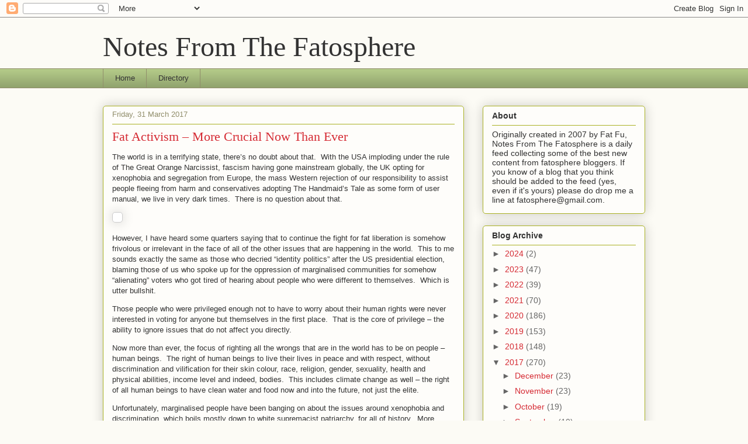

--- FILE ---
content_type: text/html; charset=UTF-8
request_url: https://notesfromthefatosphere.blogspot.com/2017/03/
body_size: 52924
content:
<!DOCTYPE html>
<html class='v2' dir='ltr' lang='en-GB'>
<head>
<link href='https://www.blogger.com/static/v1/widgets/335934321-css_bundle_v2.css' rel='stylesheet' type='text/css'/>
<meta content='width=1100' name='viewport'/>
<meta content='text/html; charset=UTF-8' http-equiv='Content-Type'/>
<meta content='blogger' name='generator'/>
<link href='https://notesfromthefatosphere.blogspot.com/favicon.ico' rel='icon' type='image/x-icon'/>
<link href='http://notesfromthefatosphere.blogspot.com/2017/03/' rel='canonical'/>
<link rel="alternate" type="application/atom+xml" title="Notes From The Fatosphere - Atom" href="https://notesfromthefatosphere.blogspot.com/feeds/posts/default" />
<link rel="alternate" type="application/rss+xml" title="Notes From The Fatosphere - RSS" href="https://notesfromthefatosphere.blogspot.com/feeds/posts/default?alt=rss" />
<link rel="service.post" type="application/atom+xml" title="Notes From The Fatosphere - Atom" href="https://www.blogger.com/feeds/688978901541504615/posts/default" />
<!--Can't find substitution for tag [blog.ieCssRetrofitLinks]-->
<meta content='http://notesfromthefatosphere.blogspot.com/2017/03/' property='og:url'/>
<meta content='Notes From The Fatosphere' property='og:title'/>
<meta content='' property='og:description'/>
<title>Notes From The Fatosphere: March 2017</title>
<style id='page-skin-1' type='text/css'><!--
/*
-----------------------------------------------
Blogger Template Style
Name:     Awesome Inc.
Designer: Tina Chen
URL:      tinachen.org
----------------------------------------------- */
/* Content
----------------------------------------------- */
body {
font: normal normal 13px Arial, Tahoma, Helvetica, FreeSans, sans-serif;
color: #333333;
background: #fcfbf5 none repeat scroll top left;
}
html body .content-outer {
min-width: 0;
max-width: 100%;
width: 100%;
}
a:link {
text-decoration: none;
color: #d52a33;
}
a:visited {
text-decoration: none;
color: #7d181e;
}
a:hover {
text-decoration: underline;
color: #d52a33;
}
.body-fauxcolumn-outer .cap-top {
position: absolute;
z-index: 1;
height: 276px;
width: 100%;
background: transparent none repeat-x scroll top left;
_background-image: none;
}
/* Columns
----------------------------------------------- */
.content-inner {
padding: 0;
}
.header-inner .section {
margin: 0 16px;
}
.tabs-inner .section {
margin: 0 16px;
}
.main-inner {
padding-top: 30px;
}
.main-inner .column-center-inner,
.main-inner .column-left-inner,
.main-inner .column-right-inner {
padding: 0 5px;
}
*+html body .main-inner .column-center-inner {
margin-top: -30px;
}
#layout .main-inner .column-center-inner {
margin-top: 0;
}
/* Header
----------------------------------------------- */
.header-outer {
margin: 0 0 0 0;
background: transparent none repeat scroll 0 0;
}
.Header h1 {
font: normal normal 48px Georgia, Utopia, 'Palatino Linotype', Palatino, serif;
color: #333333;
text-shadow: 0 0 -1px #000000;
}
.Header h1 a {
color: #333333;
}
.Header .description {
font: normal normal 20px Georgia, Utopia, 'Palatino Linotype', Palatino, serif;
color: #908d6a;
}
.header-inner .Header .titlewrapper,
.header-inner .Header .descriptionwrapper {
padding-left: 0;
padding-right: 0;
margin-bottom: 0;
}
.header-inner .Header .titlewrapper {
padding-top: 22px;
}
/* Tabs
----------------------------------------------- */
.tabs-outer {
overflow: hidden;
position: relative;
background: #b3ca88 url(//www.blogblog.com/1kt/awesomeinc/tabs_gradient_light.png) repeat scroll 0 0;
}
#layout .tabs-outer {
overflow: visible;
}
.tabs-cap-top, .tabs-cap-bottom {
position: absolute;
width: 100%;
border-top: 1px solid #908d6a;
}
.tabs-cap-bottom {
bottom: 0;
}
.tabs-inner .widget li a {
display: inline-block;
margin: 0;
padding: .6em 1.5em;
font: normal normal 13px Arial, Tahoma, Helvetica, FreeSans, sans-serif;
color: #333333;
border-top: 1px solid #908d6a;
border-bottom: 1px solid #908d6a;
border-left: 1px solid #908d6a;
height: 16px;
line-height: 16px;
}
.tabs-inner .widget li:last-child a {
border-right: 1px solid #908d6a;
}
.tabs-inner .widget li.selected a, .tabs-inner .widget li a:hover {
background: #63704b url(//www.blogblog.com/1kt/awesomeinc/tabs_gradient_light.png) repeat-x scroll 0 -100px;
color: #ffffff;
}
/* Headings
----------------------------------------------- */
h2 {
font: normal bold 14px Arial, Tahoma, Helvetica, FreeSans, sans-serif;
color: #333333;
}
/* Widgets
----------------------------------------------- */
.main-inner .section {
margin: 0 27px;
padding: 0;
}
.main-inner .column-left-outer,
.main-inner .column-right-outer {
margin-top: 0;
}
#layout .main-inner .column-left-outer,
#layout .main-inner .column-right-outer {
margin-top: 0;
}
.main-inner .column-left-inner,
.main-inner .column-right-inner {
background: transparent none repeat 0 0;
-moz-box-shadow: 0 0 0 rgba(0, 0, 0, .2);
-webkit-box-shadow: 0 0 0 rgba(0, 0, 0, .2);
-goog-ms-box-shadow: 0 0 0 rgba(0, 0, 0, .2);
box-shadow: 0 0 0 rgba(0, 0, 0, .2);
-moz-border-radius: 5px;
-webkit-border-radius: 5px;
-goog-ms-border-radius: 5px;
border-radius: 5px;
}
#layout .main-inner .column-left-inner,
#layout .main-inner .column-right-inner {
margin-top: 0;
}
.sidebar .widget {
font: normal normal 14px Arial, Tahoma, Helvetica, FreeSans, sans-serif;
color: #333333;
}
.sidebar .widget a:link {
color: #d52a33;
}
.sidebar .widget a:visited {
color: #7d181e;
}
.sidebar .widget a:hover {
color: #d52a33;
}
.sidebar .widget h2 {
text-shadow: 0 0 -1px #000000;
}
.main-inner .widget {
background-color: #fefdfa;
border: 1px solid #aab123;
padding: 0 15px 15px;
margin: 20px -16px;
-moz-box-shadow: 0 0 20px rgba(0, 0, 0, .2);
-webkit-box-shadow: 0 0 20px rgba(0, 0, 0, .2);
-goog-ms-box-shadow: 0 0 20px rgba(0, 0, 0, .2);
box-shadow: 0 0 20px rgba(0, 0, 0, .2);
-moz-border-radius: 5px;
-webkit-border-radius: 5px;
-goog-ms-border-radius: 5px;
border-radius: 5px;
}
.main-inner .widget h2 {
margin: 0 -0;
padding: .6em 0 .5em;
border-bottom: 1px solid transparent;
}
.footer-inner .widget h2 {
padding: 0 0 .4em;
border-bottom: 1px solid transparent;
}
.main-inner .widget h2 + div, .footer-inner .widget h2 + div {
border-top: 1px solid #aab123;
padding-top: 8px;
}
.main-inner .widget .widget-content {
margin: 0 -0;
padding: 7px 0 0;
}
.main-inner .widget ul, .main-inner .widget #ArchiveList ul.flat {
margin: -8px -15px 0;
padding: 0;
list-style: none;
}
.main-inner .widget #ArchiveList {
margin: -8px 0 0;
}
.main-inner .widget ul li, .main-inner .widget #ArchiveList ul.flat li {
padding: .5em 15px;
text-indent: 0;
color: #666666;
border-top: 0 solid #aab123;
border-bottom: 1px solid transparent;
}
.main-inner .widget #ArchiveList ul li {
padding-top: .25em;
padding-bottom: .25em;
}
.main-inner .widget ul li:first-child, .main-inner .widget #ArchiveList ul.flat li:first-child {
border-top: none;
}
.main-inner .widget ul li:last-child, .main-inner .widget #ArchiveList ul.flat li:last-child {
border-bottom: none;
}
.post-body {
position: relative;
}
.main-inner .widget .post-body ul {
padding: 0 2.5em;
margin: .5em 0;
list-style: disc;
}
.main-inner .widget .post-body ul li {
padding: 0.25em 0;
margin-bottom: .25em;
color: #333333;
border: none;
}
.footer-inner .widget ul {
padding: 0;
list-style: none;
}
.widget .zippy {
color: #666666;
}
/* Posts
----------------------------------------------- */
body .main-inner .Blog {
padding: 0;
margin-bottom: 1em;
background-color: transparent;
border: none;
-moz-box-shadow: 0 0 0 rgba(0, 0, 0, 0);
-webkit-box-shadow: 0 0 0 rgba(0, 0, 0, 0);
-goog-ms-box-shadow: 0 0 0 rgba(0, 0, 0, 0);
box-shadow: 0 0 0 rgba(0, 0, 0, 0);
}
.main-inner .section:last-child .Blog:last-child {
padding: 0;
margin-bottom: 1em;
}
.main-inner .widget h2.date-header {
margin: 0 -15px 1px;
padding: 0 0 0 0;
font: normal normal 13px Arial, Tahoma, Helvetica, FreeSans, sans-serif;
color: #908d6a;
background: transparent none no-repeat scroll top left;
border-top: 0 solid #aab123;
border-bottom: 1px solid transparent;
-moz-border-radius-topleft: 0;
-moz-border-radius-topright: 0;
-webkit-border-top-left-radius: 0;
-webkit-border-top-right-radius: 0;
border-top-left-radius: 0;
border-top-right-radius: 0;
position: static;
bottom: 100%;
right: 15px;
text-shadow: 0 0 -1px #000000;
}
.main-inner .widget h2.date-header span {
font: normal normal 13px Arial, Tahoma, Helvetica, FreeSans, sans-serif;
display: block;
padding: .5em 15px;
border-left: 0 solid #aab123;
border-right: 0 solid #aab123;
}
.date-outer {
position: relative;
margin: 30px 0 20px;
padding: 0 15px;
background-color: #fefdfa;
border: 1px solid #aab123;
-moz-box-shadow: 0 0 20px rgba(0, 0, 0, .2);
-webkit-box-shadow: 0 0 20px rgba(0, 0, 0, .2);
-goog-ms-box-shadow: 0 0 20px rgba(0, 0, 0, .2);
box-shadow: 0 0 20px rgba(0, 0, 0, .2);
-moz-border-radius: 5px;
-webkit-border-radius: 5px;
-goog-ms-border-radius: 5px;
border-radius: 5px;
}
.date-outer:first-child {
margin-top: 0;
}
.date-outer:last-child {
margin-bottom: 20px;
-moz-border-radius-bottomleft: 5px;
-moz-border-radius-bottomright: 5px;
-webkit-border-bottom-left-radius: 5px;
-webkit-border-bottom-right-radius: 5px;
-goog-ms-border-bottom-left-radius: 5px;
-goog-ms-border-bottom-right-radius: 5px;
border-bottom-left-radius: 5px;
border-bottom-right-radius: 5px;
}
.date-posts {
margin: 0 -0;
padding: 0 0;
clear: both;
}
.post-outer, .inline-ad {
border-top: 1px solid #aab123;
margin: 0 -0;
padding: 15px 0;
}
.post-outer {
padding-bottom: 10px;
}
.post-outer:first-child {
padding-top: 0;
border-top: none;
}
.post-outer:last-child, .inline-ad:last-child {
border-bottom: none;
}
.post-body {
position: relative;
}
.post-body img {
padding: 8px;
background: #ffffff;
border: 1px solid #cccccc;
-moz-box-shadow: 0 0 20px rgba(0, 0, 0, .2);
-webkit-box-shadow: 0 0 20px rgba(0, 0, 0, .2);
box-shadow: 0 0 20px rgba(0, 0, 0, .2);
-moz-border-radius: 5px;
-webkit-border-radius: 5px;
border-radius: 5px;
}
h3.post-title, h4 {
font: normal normal 22px Georgia, Utopia, 'Palatino Linotype', Palatino, serif;
color: #d52a33;
}
h3.post-title a {
font: normal normal 22px Georgia, Utopia, 'Palatino Linotype', Palatino, serif;
color: #d52a33;
}
h3.post-title a:hover {
color: #d52a33;
text-decoration: underline;
}
.post-header {
margin: 0 0 1em;
}
.post-body {
line-height: 1.4;
}
.post-outer h2 {
color: #333333;
}
.post-footer {
margin: 1.5em 0 0;
}
#blog-pager {
padding: 15px;
font-size: 120%;
background-color: #fefdfa;
border: 1px solid #aab123;
-moz-box-shadow: 0 0 20px rgba(0, 0, 0, .2);
-webkit-box-shadow: 0 0 20px rgba(0, 0, 0, .2);
-goog-ms-box-shadow: 0 0 20px rgba(0, 0, 0, .2);
box-shadow: 0 0 20px rgba(0, 0, 0, .2);
-moz-border-radius: 5px;
-webkit-border-radius: 5px;
-goog-ms-border-radius: 5px;
border-radius: 5px;
-moz-border-radius-topleft: 5px;
-moz-border-radius-topright: 5px;
-webkit-border-top-left-radius: 5px;
-webkit-border-top-right-radius: 5px;
-goog-ms-border-top-left-radius: 5px;
-goog-ms-border-top-right-radius: 5px;
border-top-left-radius: 5px;
border-top-right-radius-topright: 5px;
margin-top: 1em;
}
.blog-feeds, .post-feeds {
margin: 1em 0;
text-align: center;
color: #333333;
}
.blog-feeds a, .post-feeds a {
color: #d52a33;
}
.blog-feeds a:visited, .post-feeds a:visited {
color: #7d181e;
}
.blog-feeds a:hover, .post-feeds a:hover {
color: #d52a33;
}
.post-outer .comments {
margin-top: 2em;
}
/* Comments
----------------------------------------------- */
.comments .comments-content .icon.blog-author {
background-repeat: no-repeat;
background-image: url([data-uri]);
}
.comments .comments-content .loadmore a {
border-top: 1px solid #908d6a;
border-bottom: 1px solid #908d6a;
}
.comments .continue {
border-top: 2px solid #908d6a;
}
/* Footer
----------------------------------------------- */
.footer-outer {
margin: -20px 0 -1px;
padding: 20px 0 0;
color: #333333;
overflow: hidden;
}
.footer-fauxborder-left {
border-top: 1px solid #aab123;
background: #fefdfa none repeat scroll 0 0;
-moz-box-shadow: 0 0 20px rgba(0, 0, 0, .2);
-webkit-box-shadow: 0 0 20px rgba(0, 0, 0, .2);
-goog-ms-box-shadow: 0 0 20px rgba(0, 0, 0, .2);
box-shadow: 0 0 20px rgba(0, 0, 0, .2);
margin: 0 -20px;
}
/* Mobile
----------------------------------------------- */
body.mobile {
background-size: auto;
}
.mobile .body-fauxcolumn-outer {
background: transparent none repeat scroll top left;
}
*+html body.mobile .main-inner .column-center-inner {
margin-top: 0;
}
.mobile .main-inner .widget {
padding: 0 0 15px;
}
.mobile .main-inner .widget h2 + div,
.mobile .footer-inner .widget h2 + div {
border-top: none;
padding-top: 0;
}
.mobile .footer-inner .widget h2 {
padding: 0.5em 0;
border-bottom: none;
}
.mobile .main-inner .widget .widget-content {
margin: 0;
padding: 7px 0 0;
}
.mobile .main-inner .widget ul,
.mobile .main-inner .widget #ArchiveList ul.flat {
margin: 0 -15px 0;
}
.mobile .main-inner .widget h2.date-header {
right: 0;
}
.mobile .date-header span {
padding: 0.4em 0;
}
.mobile .date-outer:first-child {
margin-bottom: 0;
border: 1px solid #aab123;
-moz-border-radius-topleft: 5px;
-moz-border-radius-topright: 5px;
-webkit-border-top-left-radius: 5px;
-webkit-border-top-right-radius: 5px;
-goog-ms-border-top-left-radius: 5px;
-goog-ms-border-top-right-radius: 5px;
border-top-left-radius: 5px;
border-top-right-radius: 5px;
}
.mobile .date-outer {
border-color: #aab123;
border-width: 0 1px 1px;
}
.mobile .date-outer:last-child {
margin-bottom: 0;
}
.mobile .main-inner {
padding: 0;
}
.mobile .header-inner .section {
margin: 0;
}
.mobile .post-outer, .mobile .inline-ad {
padding: 5px 0;
}
.mobile .tabs-inner .section {
margin: 0 10px;
}
.mobile .main-inner .widget h2 {
margin: 0;
padding: 0;
}
.mobile .main-inner .widget h2.date-header span {
padding: 0;
}
.mobile .main-inner .widget .widget-content {
margin: 0;
padding: 7px 0 0;
}
.mobile #blog-pager {
border: 1px solid transparent;
background: #fefdfa none repeat scroll 0 0;
}
.mobile .main-inner .column-left-inner,
.mobile .main-inner .column-right-inner {
background: transparent none repeat 0 0;
-moz-box-shadow: none;
-webkit-box-shadow: none;
-goog-ms-box-shadow: none;
box-shadow: none;
}
.mobile .date-posts {
margin: 0;
padding: 0;
}
.mobile .footer-fauxborder-left {
margin: 0;
border-top: inherit;
}
.mobile .main-inner .section:last-child .Blog:last-child {
margin-bottom: 0;
}
.mobile-index-contents {
color: #333333;
}
.mobile .mobile-link-button {
background: #d52a33 url(//www.blogblog.com/1kt/awesomeinc/tabs_gradient_light.png) repeat scroll 0 0;
}
.mobile-link-button a:link, .mobile-link-button a:visited {
color: #ffffff;
}
.mobile .tabs-inner .PageList .widget-content {
background: transparent;
border-top: 1px solid;
border-color: #908d6a;
color: #333333;
}
.mobile .tabs-inner .PageList .widget-content .pagelist-arrow {
border-left: 1px solid #908d6a;
}

--></style>
<style id='template-skin-1' type='text/css'><!--
body {
min-width: 960px;
}
.content-outer, .content-fauxcolumn-outer, .region-inner {
min-width: 960px;
max-width: 960px;
_width: 960px;
}
.main-inner .columns {
padding-left: 0px;
padding-right: 310px;
}
.main-inner .fauxcolumn-center-outer {
left: 0px;
right: 310px;
/* IE6 does not respect left and right together */
_width: expression(this.parentNode.offsetWidth -
parseInt("0px") -
parseInt("310px") + 'px');
}
.main-inner .fauxcolumn-left-outer {
width: 0px;
}
.main-inner .fauxcolumn-right-outer {
width: 310px;
}
.main-inner .column-left-outer {
width: 0px;
right: 100%;
margin-left: -0px;
}
.main-inner .column-right-outer {
width: 310px;
margin-right: -310px;
}
#layout {
min-width: 0;
}
#layout .content-outer {
min-width: 0;
width: 800px;
}
#layout .region-inner {
min-width: 0;
width: auto;
}
body#layout div.add_widget {
padding: 8px;
}
body#layout div.add_widget a {
margin-left: 32px;
}
--></style>
<link href='https://www.blogger.com/dyn-css/authorization.css?targetBlogID=688978901541504615&amp;zx=68666c8d-2811-4481-811b-db3b6f99d65b' media='none' onload='if(media!=&#39;all&#39;)media=&#39;all&#39;' rel='stylesheet'/><noscript><link href='https://www.blogger.com/dyn-css/authorization.css?targetBlogID=688978901541504615&amp;zx=68666c8d-2811-4481-811b-db3b6f99d65b' rel='stylesheet'/></noscript>
<meta name='google-adsense-platform-account' content='ca-host-pub-1556223355139109'/>
<meta name='google-adsense-platform-domain' content='blogspot.com'/>

</head>
<body class='loading variant-renewable'>
<div class='navbar section' id='navbar' name='Navbar'><div class='widget Navbar' data-version='1' id='Navbar1'><script type="text/javascript">
    function setAttributeOnload(object, attribute, val) {
      if(window.addEventListener) {
        window.addEventListener('load',
          function(){ object[attribute] = val; }, false);
      } else {
        window.attachEvent('onload', function(){ object[attribute] = val; });
      }
    }
  </script>
<div id="navbar-iframe-container"></div>
<script type="text/javascript" src="https://apis.google.com/js/platform.js"></script>
<script type="text/javascript">
      gapi.load("gapi.iframes:gapi.iframes.style.bubble", function() {
        if (gapi.iframes && gapi.iframes.getContext) {
          gapi.iframes.getContext().openChild({
              url: 'https://www.blogger.com/navbar/688978901541504615?origin\x3dhttps://notesfromthefatosphere.blogspot.com',
              where: document.getElementById("navbar-iframe-container"),
              id: "navbar-iframe"
          });
        }
      });
    </script><script type="text/javascript">
(function() {
var script = document.createElement('script');
script.type = 'text/javascript';
script.src = '//pagead2.googlesyndication.com/pagead/js/google_top_exp.js';
var head = document.getElementsByTagName('head')[0];
if (head) {
head.appendChild(script);
}})();
</script>
</div></div>
<div class='body-fauxcolumns'>
<div class='fauxcolumn-outer body-fauxcolumn-outer'>
<div class='cap-top'>
<div class='cap-left'></div>
<div class='cap-right'></div>
</div>
<div class='fauxborder-left'>
<div class='fauxborder-right'></div>
<div class='fauxcolumn-inner'>
</div>
</div>
<div class='cap-bottom'>
<div class='cap-left'></div>
<div class='cap-right'></div>
</div>
</div>
</div>
<div class='content'>
<div class='content-fauxcolumns'>
<div class='fauxcolumn-outer content-fauxcolumn-outer'>
<div class='cap-top'>
<div class='cap-left'></div>
<div class='cap-right'></div>
</div>
<div class='fauxborder-left'>
<div class='fauxborder-right'></div>
<div class='fauxcolumn-inner'>
</div>
</div>
<div class='cap-bottom'>
<div class='cap-left'></div>
<div class='cap-right'></div>
</div>
</div>
</div>
<div class='content-outer'>
<div class='content-cap-top cap-top'>
<div class='cap-left'></div>
<div class='cap-right'></div>
</div>
<div class='fauxborder-left content-fauxborder-left'>
<div class='fauxborder-right content-fauxborder-right'></div>
<div class='content-inner'>
<header>
<div class='header-outer'>
<div class='header-cap-top cap-top'>
<div class='cap-left'></div>
<div class='cap-right'></div>
</div>
<div class='fauxborder-left header-fauxborder-left'>
<div class='fauxborder-right header-fauxborder-right'></div>
<div class='region-inner header-inner'>
<div class='header section' id='header' name='Header'><div class='widget Header' data-version='1' id='Header1'>
<div id='header-inner'>
<div class='titlewrapper'>
<h1 class='title'>
<a href='https://notesfromthefatosphere.blogspot.com/'>
Notes From The Fatosphere
</a>
</h1>
</div>
<div class='descriptionwrapper'>
<p class='description'><span>
</span></p>
</div>
</div>
</div></div>
</div>
</div>
<div class='header-cap-bottom cap-bottom'>
<div class='cap-left'></div>
<div class='cap-right'></div>
</div>
</div>
</header>
<div class='tabs-outer'>
<div class='tabs-cap-top cap-top'>
<div class='cap-left'></div>
<div class='cap-right'></div>
</div>
<div class='fauxborder-left tabs-fauxborder-left'>
<div class='fauxborder-right tabs-fauxborder-right'></div>
<div class='region-inner tabs-inner'>
<div class='tabs section' id='crosscol' name='Cross-column'><div class='widget PageList' data-version='1' id='PageList1'>
<h2>Pages</h2>
<div class='widget-content'>
<ul>
<li>
<a href='https://notesfromthefatosphere.blogspot.com/'>Home</a>
</li>
<li>
<a href='https://notesfromthefatosphere.blogspot.com/p/directory.html'>Directory</a>
</li>
</ul>
<div class='clear'></div>
</div>
</div></div>
<div class='tabs no-items section' id='crosscol-overflow' name='Cross-Column 2'></div>
</div>
</div>
<div class='tabs-cap-bottom cap-bottom'>
<div class='cap-left'></div>
<div class='cap-right'></div>
</div>
</div>
<div class='main-outer'>
<div class='main-cap-top cap-top'>
<div class='cap-left'></div>
<div class='cap-right'></div>
</div>
<div class='fauxborder-left main-fauxborder-left'>
<div class='fauxborder-right main-fauxborder-right'></div>
<div class='region-inner main-inner'>
<div class='columns fauxcolumns'>
<div class='fauxcolumn-outer fauxcolumn-center-outer'>
<div class='cap-top'>
<div class='cap-left'></div>
<div class='cap-right'></div>
</div>
<div class='fauxborder-left'>
<div class='fauxborder-right'></div>
<div class='fauxcolumn-inner'>
</div>
</div>
<div class='cap-bottom'>
<div class='cap-left'></div>
<div class='cap-right'></div>
</div>
</div>
<div class='fauxcolumn-outer fauxcolumn-left-outer'>
<div class='cap-top'>
<div class='cap-left'></div>
<div class='cap-right'></div>
</div>
<div class='fauxborder-left'>
<div class='fauxborder-right'></div>
<div class='fauxcolumn-inner'>
</div>
</div>
<div class='cap-bottom'>
<div class='cap-left'></div>
<div class='cap-right'></div>
</div>
</div>
<div class='fauxcolumn-outer fauxcolumn-right-outer'>
<div class='cap-top'>
<div class='cap-left'></div>
<div class='cap-right'></div>
</div>
<div class='fauxborder-left'>
<div class='fauxborder-right'></div>
<div class='fauxcolumn-inner'>
</div>
</div>
<div class='cap-bottom'>
<div class='cap-left'></div>
<div class='cap-right'></div>
</div>
</div>
<!-- corrects IE6 width calculation -->
<div class='columns-inner'>
<div class='column-center-outer'>
<div class='column-center-inner'>
<div class='main section' id='main' name='Main'><div class='widget Blog' data-version='1' id='Blog1'>
<div class='blog-posts hfeed'>

          <div class="date-outer">
        
<h2 class='date-header'><span>Friday, 31 March 2017</span></h2>

          <div class="date-posts">
        
<div class='post-outer'>
<div class='post hentry uncustomized-post-template' itemprop='blogPost' itemscope='itemscope' itemtype='http://schema.org/BlogPosting'>
<meta content='http://ift.tt/2mXw7Vs' itemprop='image_url'/>
<meta content='688978901541504615' itemprop='blogId'/>
<meta content='3309460063246469162' itemprop='postId'/>
<a name='3309460063246469162'></a>
<h3 class='post-title entry-title' itemprop='name'>
<a href='https://notesfromthefatosphere.blogspot.com/2017/03/fat-activism-more-crucial-now-than-ever.html'>Fat Activism &#8211; More Crucial Now Than Ever</a>
</h3>
<div class='post-header'>
<div class='post-header-line-1'></div>
</div>
<div class='post-body entry-content' id='post-body-3309460063246469162' itemprop='description articleBody'>
<p>The world is in a terrifying state, there&#8217;s no doubt about that.&nbsp; With the USA imploding under the rule of The Great Orange Narcissist, fascism having gone mainstream globally, the UK opting for xenophobia and segregation from Europe, the mass Western rejection of our responsibility to assist people fleeing from harm and conservatives adopting The Handmaid&#8217;s Tale as some form of user manual, we live in very dark times.&nbsp; There is no question about that.</p>
<p><img alt="" class="wp-image-2483" data-attachment-id="2483" data-comments-opened="0" data-image-description="" data-image-meta="{&quot;aperture&quot;:&quot;0&quot;,&quot;credit&quot;:&quot;&quot;,&quot;camera&quot;:&quot;&quot;,&quot;caption&quot;:&quot;&quot;,&quot;created_timestamp&quot;:&quot;0&quot;,&quot;copyright&quot;:&quot;&quot;,&quot;focal_length&quot;:&quot;0&quot;,&quot;iso&quot;:&quot;0&quot;,&quot;shutter_speed&quot;:&quot;0&quot;,&quot;title&quot;:&quot;&quot;,&quot;orientation&quot;:&quot;0&quot;}" data-image-title="558635_452575621435167_122256581133741_1696293_265476766_n" data-large-file="http://ift.tt/2mXq9nG" data-medium-file="http://ift.tt/2nGiI0U" data-orig-file="http://ift.tt/2mXw7Vs" data-orig-size="500,700" data-permalink="http://ift.tt/2mXijdn" sizes="(max-width: 500px) 100vw, 500px" src="https://lh3.googleusercontent.com/blogger_img_proxy/AEn0k_t0grUFGuiga49r3vaeBB0yCIjvfOgumVfbek-LspqQRHofiAdaFwBKMOPMSYPpnDbiyPm1LuDNlw=s0-d" srcset="http://ift.tt/2nGhGSD 500w, http://ift.tt/2mXlm5r 107w, http://ift.tt/2nGfhHV 214w"></p>
<p>However, I have heard some quarters saying that to continue the fight for fat liberation is somehow frivolous or irrelevant in the face of all of the other issues that are happening in the world.&nbsp; This to me sounds exactly the same as those who decried &#8220;identity politics&#8221; after the US presidential election, blaming those of us who spoke up for the oppression of marginalised communities for somehow &#8220;alienating&#8221; voters who got tired of hearing about people who were different to themselves.&nbsp; Which is utter bullshit.</p>
<p>Those people who were privileged enough not to have to worry about their human rights were never interested in voting for anyone but themselves in the first place.&nbsp; That is the core of privilege &#8211; the ability to ignore issues that do not affect you directly.</p>
<p>Now more than ever, the focus of righting all the wrongs that are in the world has to be on people &#8211; human beings.&nbsp; The right of human beings to live their lives in peace and with respect, without discrimination and vilification for their skin colour, race, religion, gender, sexuality, health and physical abilities, income level and indeed, bodies.&nbsp; This includes climate change as well &#8211; the right of all human beings to have clean water and food now and into the future, not just the elite.</p>
<p>Unfortunately, marginalised people have been banging on about the issues around xenophobia and discrimination, which boils mostly down to white supremacist patriarchy, for all of history.&nbsp; More recently, women and other marginalised people have been warning about the rise of violence towards them from the same sector of society that are now in power across the globe, only to be told that we&#8217;re over-sensitive, or that we&#8217;re making a mountain out of a molehill.&nbsp; Well the mountain is now visible to the rest of you, just like we said it would be.&nbsp; The mountain has always been there &#8211; many have just refused to look up and see it right in front of them.</p>
<p>How does fat liberation fall into this?&nbsp; Now more than ever, it is important to keep up the fight about body autonomy, the dehumanisation of some people because of their bodies, and the basic human rights of all people regardless of their body size, shape, ability or arbitrary measure of &#8220;health&#8221;.&nbsp; When it is already difficult for fat people to get adequate health care, then the fight for health care rights must highlight those who are already excluded, and not just those who are at risk of being excluded later.&nbsp; When fat people face discrimination and lower wages in the workplace, then rights for those who are already discriminated against need to be at the forefront of&nbsp; worker&#8217;s rights.&nbsp; When fat people are denied bodily autonomy &#8211; the pressure to punish and reduce their bodies, lack of access to effective contraception, the overwhelming push to force fat children into harmful diets and fat people in general into gastric mutilation against their will &#8211; then the fight for bodily autonomy must focus on those who are at the highest risk of losing that autonomy.</p>
<p>By this same token, that goes for ALL marginalised people &#8211; when we fight for the rights of human beings, then we must put those who are the most oppressed at the top of the list of the people we are fighting for &#8211; not shove them down at the end like an addendum, a last thought if there is anything left after the &#8220;more important&#8221; white, male, able-bodied, thin, heterosexual, Christian, affluent cisgender have got their share.&nbsp; The privileged are already getting the lion&#8217;s share of everything, first dibs at things that we should be able to find resources for all humans, not just the privileged.</p>
<p>Not to mention that across almost many marginalised identities, people of colour, poor people, disabled people, trans people, women and so on are more likely to be fat, AND they&#8217;re more likely to be further marginalised within their own communities.&nbsp; Ask almost any fat woman who belongs to any other minority how her identities intersect and how she is treated within her own communities in her fat body, and see just how important it is to her that her fatness is included in the fight for her freedom.&nbsp; Marginalisation is intersectional &#8211; a person is never just marginalised for one aspect of their lives when they fall into multiple minority categories.</p>
<p>In these times where hatred, greed and xenophobia are getting stronger and stronger, now more than ever we need to stand up for our rights as human beings, and for the rights of those who do not have access to the privileges that we access.</p>
<br />
Filed under: <a href="http://ift.tt/23RYbTU">Uncategorized</a> <a href="http://ift.tt/2mXr5Ik" rel="nofollow"><img alt="" border="0" src="https://lh3.googleusercontent.com/blogger_img_proxy/AEn0k_scq3pDzrOxIfQ5DsAk0S6n-UdGtC3uU9NRlAs1dbMhNi7mPL9Xr0CJaor7rP4EbS0ppESOB8ymRw=s0-d"></a> <img alt="" border="0" height="1" src="https://lh3.googleusercontent.com/blogger_img_proxy/AEn0k_ud9WOrIOOG0cnUaLSB5_TwyK9Gon7ZCXpXD0YHRkOwjRLqzcjXsMlJtBXjKkihWFhSHwweUl2R=s0-d" width="1"><br />
<br />
via Fat Heffalump http://ift.tt/2nGiKpy
<div style='clear: both;'></div>
</div>
<div class='post-footer'>
<div class='post-footer-line post-footer-line-1'>
<span class='post-author vcard'>
Posted by
<span class='fn' itemprop='author' itemscope='itemscope' itemtype='http://schema.org/Person'>
<span itemprop='name'>Notes From The Fatosphere</span>
</span>
</span>
<span class='post-timestamp'>
at
<meta content='http://notesfromthefatosphere.blogspot.com/2017/03/fat-activism-more-crucial-now-than-ever.html' itemprop='url'/>
<a class='timestamp-link' href='https://notesfromthefatosphere.blogspot.com/2017/03/fat-activism-more-crucial-now-than-ever.html' rel='bookmark' title='permanent link'><abbr class='published' itemprop='datePublished' title='2017-03-31T21:16:00-07:00'>21:16</abbr></a>
</span>
<span class='post-comment-link'>
</span>
<span class='post-icons'>
<span class='item-control blog-admin pid-189820607'>
<a href='https://www.blogger.com/post-edit.g?blogID=688978901541504615&postID=3309460063246469162&from=pencil' title='Edit Post'>
<img alt='' class='icon-action' height='18' src='https://resources.blogblog.com/img/icon18_edit_allbkg.gif' width='18'/>
</a>
</span>
</span>
<div class='post-share-buttons goog-inline-block'>
<a class='goog-inline-block share-button sb-email' href='https://www.blogger.com/share-post.g?blogID=688978901541504615&postID=3309460063246469162&target=email' target='_blank' title='Email This'><span class='share-button-link-text'>Email This</span></a><a class='goog-inline-block share-button sb-blog' href='https://www.blogger.com/share-post.g?blogID=688978901541504615&postID=3309460063246469162&target=blog' onclick='window.open(this.href, "_blank", "height=270,width=475"); return false;' target='_blank' title='BlogThis!'><span class='share-button-link-text'>BlogThis!</span></a><a class='goog-inline-block share-button sb-twitter' href='https://www.blogger.com/share-post.g?blogID=688978901541504615&postID=3309460063246469162&target=twitter' target='_blank' title='Share to X'><span class='share-button-link-text'>Share to X</span></a><a class='goog-inline-block share-button sb-facebook' href='https://www.blogger.com/share-post.g?blogID=688978901541504615&postID=3309460063246469162&target=facebook' onclick='window.open(this.href, "_blank", "height=430,width=640"); return false;' target='_blank' title='Share to Facebook'><span class='share-button-link-text'>Share to Facebook</span></a><a class='goog-inline-block share-button sb-pinterest' href='https://www.blogger.com/share-post.g?blogID=688978901541504615&postID=3309460063246469162&target=pinterest' target='_blank' title='Share to Pinterest'><span class='share-button-link-text'>Share to Pinterest</span></a>
</div>
</div>
<div class='post-footer-line post-footer-line-2'>
<span class='post-labels'>
</span>
</div>
<div class='post-footer-line post-footer-line-3'>
<span class='post-location'>
</span>
</div>
</div>
</div>
</div>
<div class='post-outer'>
<div class='post hentry uncustomized-post-template' itemprop='blogPost' itemscope='itemscope' itemtype='http://schema.org/BlogPosting'>
<meta content='http://ift.tt/2nrPtOK' itemprop='image_url'/>
<meta content='688978901541504615' itemprop='blogId'/>
<meta content='7547526999349258325' itemprop='postId'/>
<a name='7547526999349258325'></a>
<h3 class='post-title entry-title' itemprop='name'>
<a href='https://notesfromthefatosphere.blogspot.com/2017/03/a-portrait-in-political-blindness.html'>A Portrait in Political Blindness</a>
</h3>
<div class='post-header'>
<div class='post-header-line-1'></div>
</div>
<div class='post-body entry-content' id='post-body-7547526999349258325' itemprop='description articleBody'>
How is Middle Eastern terrorism born? The very, very basic formula is this: -Government undermines interests of the people, or another country attacks and invades, subjugating the people. -People slowly have their homes, property, jobs, and rights taken away, if they had any of those things to begin with. -Are poorly educated, if educated at [&#8230;]<img alt="" border="0" height="1" src="https://lh3.googleusercontent.com/blogger_img_proxy/AEn0k_vrD4Vj1hQQv44b1EtMtqi5ZfJYqnBsnL69AcdoVRD7ERkrLh4GU5dZE7WU5I1bpmnvx37JAU-gXg=s0-d" width="1"><br />
<br />
via Dead of Winter http://ift.tt/2okjLHg
<div style='clear: both;'></div>
</div>
<div class='post-footer'>
<div class='post-footer-line post-footer-line-1'>
<span class='post-author vcard'>
Posted by
<span class='fn' itemprop='author' itemscope='itemscope' itemtype='http://schema.org/Person'>
<span itemprop='name'>Notes From The Fatosphere</span>
</span>
</span>
<span class='post-timestamp'>
at
<meta content='http://notesfromthefatosphere.blogspot.com/2017/03/a-portrait-in-political-blindness.html' itemprop='url'/>
<a class='timestamp-link' href='https://notesfromthefatosphere.blogspot.com/2017/03/a-portrait-in-political-blindness.html' rel='bookmark' title='permanent link'><abbr class='published' itemprop='datePublished' title='2017-03-31T13:49:00-07:00'>13:49</abbr></a>
</span>
<span class='post-comment-link'>
</span>
<span class='post-icons'>
<span class='item-control blog-admin pid-189820607'>
<a href='https://www.blogger.com/post-edit.g?blogID=688978901541504615&postID=7547526999349258325&from=pencil' title='Edit Post'>
<img alt='' class='icon-action' height='18' src='https://resources.blogblog.com/img/icon18_edit_allbkg.gif' width='18'/>
</a>
</span>
</span>
<div class='post-share-buttons goog-inline-block'>
<a class='goog-inline-block share-button sb-email' href='https://www.blogger.com/share-post.g?blogID=688978901541504615&postID=7547526999349258325&target=email' target='_blank' title='Email This'><span class='share-button-link-text'>Email This</span></a><a class='goog-inline-block share-button sb-blog' href='https://www.blogger.com/share-post.g?blogID=688978901541504615&postID=7547526999349258325&target=blog' onclick='window.open(this.href, "_blank", "height=270,width=475"); return false;' target='_blank' title='BlogThis!'><span class='share-button-link-text'>BlogThis!</span></a><a class='goog-inline-block share-button sb-twitter' href='https://www.blogger.com/share-post.g?blogID=688978901541504615&postID=7547526999349258325&target=twitter' target='_blank' title='Share to X'><span class='share-button-link-text'>Share to X</span></a><a class='goog-inline-block share-button sb-facebook' href='https://www.blogger.com/share-post.g?blogID=688978901541504615&postID=7547526999349258325&target=facebook' onclick='window.open(this.href, "_blank", "height=430,width=640"); return false;' target='_blank' title='Share to Facebook'><span class='share-button-link-text'>Share to Facebook</span></a><a class='goog-inline-block share-button sb-pinterest' href='https://www.blogger.com/share-post.g?blogID=688978901541504615&postID=7547526999349258325&target=pinterest' target='_blank' title='Share to Pinterest'><span class='share-button-link-text'>Share to Pinterest</span></a>
</div>
</div>
<div class='post-footer-line post-footer-line-2'>
<span class='post-labels'>
</span>
</div>
<div class='post-footer-line post-footer-line-3'>
<span class='post-location'>
</span>
</div>
</div>
</div>
</div>
<div class='post-outer'>
<div class='post hentry uncustomized-post-template' itemprop='blogPost' itemscope='itemscope' itemtype='http://schema.org/BlogPosting'>
<meta content='688978901541504615' itemprop='blogId'/>
<meta content='9184302043600015143' itemprop='postId'/>
<a name='9184302043600015143'></a>
<h3 class='post-title entry-title' itemprop='name'>
<a href='https://notesfromthefatosphere.blogspot.com/2017/03/for-skin-yeast-treatment-anti-microbial.html'>For Skin Yeast Treatment - Anti-Microbial Silver Cloth</a>
</h3>
<div class='post-header'>
<div class='post-header-line-1'></div>
</div>
<div class='post-body entry-content' id='post-body-9184302043600015143' itemprop='description articleBody'>
As part of my recent health crisis, I ended up in the hospital and was introduced to a new product that might help many people with the skin yeast issues.<br />
<br />
The product is Anti-Microbial Silver Cloth - a moisture-wicking fabric impregnated with anti-microbial silver. The one that was recommended to us by a wound nurse is "InterDry" made by Coloplast. There might be other brands available.<br />
<br />
It has been remarkably successful so far. It should not be used by people with a known sensitivity to silver.<br />
<br />
I will give further information on it in the future and update the <a href="http://ift.tt/2npKrSL" target="_blank">Skin Yeast Manifesto</a>, but wanted to give another option to people now.<br />
<br />
Best wishes for good skin health,<br />
Kmom<br />
<br />
via The Well-Rounded Mama http://ift.tt/2mV0Xhr
<div style='clear: both;'></div>
</div>
<div class='post-footer'>
<div class='post-footer-line post-footer-line-1'>
<span class='post-author vcard'>
Posted by
<span class='fn' itemprop='author' itemscope='itemscope' itemtype='http://schema.org/Person'>
<span itemprop='name'>Notes From The Fatosphere</span>
</span>
</span>
<span class='post-timestamp'>
at
<meta content='http://notesfromthefatosphere.blogspot.com/2017/03/for-skin-yeast-treatment-anti-microbial.html' itemprop='url'/>
<a class='timestamp-link' href='https://notesfromthefatosphere.blogspot.com/2017/03/for-skin-yeast-treatment-anti-microbial.html' rel='bookmark' title='permanent link'><abbr class='published' itemprop='datePublished' title='2017-03-31T01:59:00-07:00'>01:59</abbr></a>
</span>
<span class='post-comment-link'>
</span>
<span class='post-icons'>
<span class='item-control blog-admin pid-189820607'>
<a href='https://www.blogger.com/post-edit.g?blogID=688978901541504615&postID=9184302043600015143&from=pencil' title='Edit Post'>
<img alt='' class='icon-action' height='18' src='https://resources.blogblog.com/img/icon18_edit_allbkg.gif' width='18'/>
</a>
</span>
</span>
<div class='post-share-buttons goog-inline-block'>
<a class='goog-inline-block share-button sb-email' href='https://www.blogger.com/share-post.g?blogID=688978901541504615&postID=9184302043600015143&target=email' target='_blank' title='Email This'><span class='share-button-link-text'>Email This</span></a><a class='goog-inline-block share-button sb-blog' href='https://www.blogger.com/share-post.g?blogID=688978901541504615&postID=9184302043600015143&target=blog' onclick='window.open(this.href, "_blank", "height=270,width=475"); return false;' target='_blank' title='BlogThis!'><span class='share-button-link-text'>BlogThis!</span></a><a class='goog-inline-block share-button sb-twitter' href='https://www.blogger.com/share-post.g?blogID=688978901541504615&postID=9184302043600015143&target=twitter' target='_blank' title='Share to X'><span class='share-button-link-text'>Share to X</span></a><a class='goog-inline-block share-button sb-facebook' href='https://www.blogger.com/share-post.g?blogID=688978901541504615&postID=9184302043600015143&target=facebook' onclick='window.open(this.href, "_blank", "height=430,width=640"); return false;' target='_blank' title='Share to Facebook'><span class='share-button-link-text'>Share to Facebook</span></a><a class='goog-inline-block share-button sb-pinterest' href='https://www.blogger.com/share-post.g?blogID=688978901541504615&postID=9184302043600015143&target=pinterest' target='_blank' title='Share to Pinterest'><span class='share-button-link-text'>Share to Pinterest</span></a>
</div>
</div>
<div class='post-footer-line post-footer-line-2'>
<span class='post-labels'>
</span>
</div>
<div class='post-footer-line post-footer-line-3'>
<span class='post-location'>
</span>
</div>
</div>
</div>
</div>
<div class='post-outer'>
<div class='post hentry uncustomized-post-template' itemprop='blogPost' itemscope='itemscope' itemtype='http://schema.org/BlogPosting'>
<meta content='688978901541504615' itemprop='blogId'/>
<meta content='1328890314754754127' itemprop='postId'/>
<a name='1328890314754754127'></a>
<h3 class='post-title entry-title' itemprop='name'>
<a href='https://notesfromthefatosphere.blogspot.com/2017/03/blog-delay-due-to-family-illness.html'>Blog Delay Due to Family Illness</a>
</h3>
<div class='post-header'>
<div class='post-header-line-1'></div>
</div>
<div class='post-body entry-content' id='post-body-1328890314754754127' itemprop='description articleBody'>
Dear Readers,<br />
<br />
You may have noticed an increase in the time between posts. We are experiencing a personal and family health crisis, and it will be a while before we have regular posts again.<br />
<br />
We welcome prayers and well wishes, and will keep you updated as we can. My Blog is not ceasing to exist, it just needs to take a backseat for a little while. &nbsp;People have visited this blog over 5 million times, and I am sure that we will have many more to come.<br />
<br />
I have many more posts planned, and will get to them as recovery allows. &nbsp;Comments will remain open by approval, and we will check them periodically. &nbsp;I appreciate all good wishes.<br />
<br />
Peace, blessings and good health to all.<br />
<br />
Kmom<br />
<div><br /></div>
<br />
<br />
via The Well-Rounded Mama http://ift.tt/2oond0r
<div style='clear: both;'></div>
</div>
<div class='post-footer'>
<div class='post-footer-line post-footer-line-1'>
<span class='post-author vcard'>
Posted by
<span class='fn' itemprop='author' itemscope='itemscope' itemtype='http://schema.org/Person'>
<span itemprop='name'>Notes From The Fatosphere</span>
</span>
</span>
<span class='post-timestamp'>
at
<meta content='http://notesfromthefatosphere.blogspot.com/2017/03/blog-delay-due-to-family-illness.html' itemprop='url'/>
<a class='timestamp-link' href='https://notesfromthefatosphere.blogspot.com/2017/03/blog-delay-due-to-family-illness.html' rel='bookmark' title='permanent link'><abbr class='published' itemprop='datePublished' title='2017-03-31T01:29:00-07:00'>01:29</abbr></a>
</span>
<span class='post-comment-link'>
</span>
<span class='post-icons'>
<span class='item-control blog-admin pid-189820607'>
<a href='https://www.blogger.com/post-edit.g?blogID=688978901541504615&postID=1328890314754754127&from=pencil' title='Edit Post'>
<img alt='' class='icon-action' height='18' src='https://resources.blogblog.com/img/icon18_edit_allbkg.gif' width='18'/>
</a>
</span>
</span>
<div class='post-share-buttons goog-inline-block'>
<a class='goog-inline-block share-button sb-email' href='https://www.blogger.com/share-post.g?blogID=688978901541504615&postID=1328890314754754127&target=email' target='_blank' title='Email This'><span class='share-button-link-text'>Email This</span></a><a class='goog-inline-block share-button sb-blog' href='https://www.blogger.com/share-post.g?blogID=688978901541504615&postID=1328890314754754127&target=blog' onclick='window.open(this.href, "_blank", "height=270,width=475"); return false;' target='_blank' title='BlogThis!'><span class='share-button-link-text'>BlogThis!</span></a><a class='goog-inline-block share-button sb-twitter' href='https://www.blogger.com/share-post.g?blogID=688978901541504615&postID=1328890314754754127&target=twitter' target='_blank' title='Share to X'><span class='share-button-link-text'>Share to X</span></a><a class='goog-inline-block share-button sb-facebook' href='https://www.blogger.com/share-post.g?blogID=688978901541504615&postID=1328890314754754127&target=facebook' onclick='window.open(this.href, "_blank", "height=430,width=640"); return false;' target='_blank' title='Share to Facebook'><span class='share-button-link-text'>Share to Facebook</span></a><a class='goog-inline-block share-button sb-pinterest' href='https://www.blogger.com/share-post.g?blogID=688978901541504615&postID=1328890314754754127&target=pinterest' target='_blank' title='Share to Pinterest'><span class='share-button-link-text'>Share to Pinterest</span></a>
</div>
</div>
<div class='post-footer-line post-footer-line-2'>
<span class='post-labels'>
</span>
</div>
<div class='post-footer-line post-footer-line-3'>
<span class='post-location'>
</span>
</div>
</div>
</div>
</div>

          </div></div>
        

          <div class="date-outer">
        
<h2 class='date-header'><span>Thursday, 30 March 2017</span></h2>

          <div class="date-posts">
        
<div class='post-outer'>
<div class='post hentry uncustomized-post-template' itemprop='blogPost' itemscope='itemscope' itemtype='http://schema.org/BlogPosting'>
<meta content='688978901541504615' itemprop='blogId'/>
<meta content='4562302016470926937' itemprop='postId'/>
<a name='4562302016470926937'></a>
<h3 class='post-title entry-title' itemprop='name'>
<a href='https://notesfromthefatosphere.blogspot.com/2017/03/anyone-have-13000-i-can-borrow.html'>Anyone have $13,000 I can borrow?</a>
</h3>
<div class='post-header'>
<div class='post-header-line-1'></div>
</div>
<div class='post-body entry-content' id='post-body-4562302016470926937' itemprop='description articleBody'>
<p>I just can't even.</p>
<p>#studentloans</p>
<br />
<br />
via Fat and Not Afraid http://ift.tt/2ofPpFR
<div style='clear: both;'></div>
</div>
<div class='post-footer'>
<div class='post-footer-line post-footer-line-1'>
<span class='post-author vcard'>
Posted by
<span class='fn' itemprop='author' itemscope='itemscope' itemtype='http://schema.org/Person'>
<span itemprop='name'>Notes From The Fatosphere</span>
</span>
</span>
<span class='post-timestamp'>
at
<meta content='http://notesfromthefatosphere.blogspot.com/2017/03/anyone-have-13000-i-can-borrow.html' itemprop='url'/>
<a class='timestamp-link' href='https://notesfromthefatosphere.blogspot.com/2017/03/anyone-have-13000-i-can-borrow.html' rel='bookmark' title='permanent link'><abbr class='published' itemprop='datePublished' title='2017-03-30T11:28:00-07:00'>11:28</abbr></a>
</span>
<span class='post-comment-link'>
</span>
<span class='post-icons'>
<span class='item-control blog-admin pid-189820607'>
<a href='https://www.blogger.com/post-edit.g?blogID=688978901541504615&postID=4562302016470926937&from=pencil' title='Edit Post'>
<img alt='' class='icon-action' height='18' src='https://resources.blogblog.com/img/icon18_edit_allbkg.gif' width='18'/>
</a>
</span>
</span>
<div class='post-share-buttons goog-inline-block'>
<a class='goog-inline-block share-button sb-email' href='https://www.blogger.com/share-post.g?blogID=688978901541504615&postID=4562302016470926937&target=email' target='_blank' title='Email This'><span class='share-button-link-text'>Email This</span></a><a class='goog-inline-block share-button sb-blog' href='https://www.blogger.com/share-post.g?blogID=688978901541504615&postID=4562302016470926937&target=blog' onclick='window.open(this.href, "_blank", "height=270,width=475"); return false;' target='_blank' title='BlogThis!'><span class='share-button-link-text'>BlogThis!</span></a><a class='goog-inline-block share-button sb-twitter' href='https://www.blogger.com/share-post.g?blogID=688978901541504615&postID=4562302016470926937&target=twitter' target='_blank' title='Share to X'><span class='share-button-link-text'>Share to X</span></a><a class='goog-inline-block share-button sb-facebook' href='https://www.blogger.com/share-post.g?blogID=688978901541504615&postID=4562302016470926937&target=facebook' onclick='window.open(this.href, "_blank", "height=430,width=640"); return false;' target='_blank' title='Share to Facebook'><span class='share-button-link-text'>Share to Facebook</span></a><a class='goog-inline-block share-button sb-pinterest' href='https://www.blogger.com/share-post.g?blogID=688978901541504615&postID=4562302016470926937&target=pinterest' target='_blank' title='Share to Pinterest'><span class='share-button-link-text'>Share to Pinterest</span></a>
</div>
</div>
<div class='post-footer-line post-footer-line-2'>
<span class='post-labels'>
</span>
</div>
<div class='post-footer-line post-footer-line-3'>
<span class='post-location'>
</span>
</div>
</div>
</div>
</div>

          </div></div>
        

          <div class="date-outer">
        
<h2 class='date-header'><span>Tuesday, 28 March 2017</span></h2>

          <div class="date-posts">
        
<div class='post-outer'>
<div class='post hentry uncustomized-post-template' itemprop='blogPost' itemscope='itemscope' itemtype='http://schema.org/BlogPosting'>
<meta content='http://ift.tt/2ncRY6G' itemprop='image_url'/>
<meta content='688978901541504615' itemprop='blogId'/>
<meta content='4848848805092319451' itemprop='postId'/>
<a name='4848848805092319451'></a>
<h3 class='post-title entry-title' itemprop='name'>
<a href='https://notesfromthefatosphere.blogspot.com/2017/03/finally-fat-positive-salon.html'>Finally a Fat Positive Salon</a>
</h3>
<div class='post-header'>
<div class='post-header-line-1'></div>
</div>
<div class='post-body entry-content' id='post-body-4848848805092319451' itemprop='description articleBody'>
<p><img alt="Actual Size" class="wp-image-11235" data-attachment-id="11235" data-comments-opened="1" data-image-description="" data-image-meta="{&quot;aperture&quot;:&quot;0&quot;,&quot;credit&quot;:&quot;&quot;,&quot;camera&quot;:&quot;&quot;,&quot;caption&quot;:&quot;&quot;,&quot;created_timestamp&quot;:&quot;0&quot;,&quot;copyright&quot;:&quot;&quot;,&quot;focal_length&quot;:&quot;0&quot;,&quot;iso&quot;:&quot;0&quot;,&quot;shutter_speed&quot;:&quot;0&quot;,&quot;title&quot;:&quot;&quot;}" data-image-title="Actual Size" data-large-file="http://ift.tt/2o6L6ww" data-medium-file="http://ift.tt/2o6L6ww" data-orig-file="http://ift.tt/1pMIdMr" data-orig-size="375,360" data-permalink="http://ift.tt/2o6tUr0" height="204" sizes="(max-width: 213px) 100vw, 213px" src="https://lh3.googleusercontent.com/blogger_img_proxy/AEn0k_voJYEV3mQCCKUApYK4ooMZWzfU_PG93SnoLBJrVEYTmJSOoeAaHhvEwx9qgnTqmlS_WNFnEUtQ5A=s0-d" srcset="http://ift.tt/2ncRY6G 213w, http://ift.tt/2gON0hM 150w, http://ift.tt/1pMIdMr 375w" width="213">As I wrote about recently, going to a salon &#8211; whether it&#8217;s for mani/pedi&#8217;s, a haircut, or special occasion make-up &#8211; can be a <a href="http://ift.tt/2mPYpwS" target="_blank"><span>terrible&nbsp;experience for fat people</span>.</a> From worrying whether the salon had the sense to purchase chairs that accommodate us, to worrying that the person treating us will be a massive fatphobe who will ruin what should be a lovely moment of self-care (raise your hand if you&#8217;ve had a hair stylist or makeup artist suggest something to you because it will be &#8220;slimming&#8221; or argue about your request because it won&#8217;t be &#8220;slimming,&#8221;) to patrons (or even stylists/technicians) who look at us like they&#8217;re going to catch fat from getting a brow wax in the same place as us, there are lots of ways that this can go wrong.</p>
<p>Enter&nbsp;Babydoll Beauty Couture salon. &nbsp;A salon by plus size people, for plus size people. The stylists <span><a href="http://ift.tt/2mEvy2A" target="_blank">themselves can recall</a></span> &#8220;being turned away from a nail salon because of fears she would break their chair, the awkward maneuvering to fit her thighs into a standard salon chair and many furtive glances from others.&#8221; They also discuss having been discriminated against by employers who, it seems, were more interested in the stereotype of beauty than skills and experience.</p>
<p>After having been the victim of a weak chair in a salon, Jamie Lopez had sworn off salons altogether. She decided that fat women deserved better from their salon experience. Her salon,&nbsp;<span><a href="http://ift.tt/2o6CpT0" target="_blank">Babydoll Beauty Couture</a>,</span>&nbsp;is giving fat women in Vegas the experience we deserve. A waxing bench and salon chairs that support up to 800 pounds, stylists who are excited to be there and excited to serve fat folks. &nbsp;If you find yourself in the Vegas area, stop by for a well-deserved treat &#8211; they are happy to work with people of all sizes!</p>
<p>For now, you can check out their video!</p>
<p><iframe height="295" width="470" allowfullscreen="true" src="https://www.youtube.com/embed/RfJBvgwbn_I?version=3&amp;rel=1&amp;fs=1&amp;autohide=2&amp;showsearch=0&amp;showinfo=1&amp;iv_load_policy=1&amp;wmode=transparent" type="text/html"></iframe></p>
<p><strong>If you enjoy this blog, consider <a href="http://ift.tt/2mok9E7" target="_blank">becoming a member</a> or <a href="http://ift.tt/2k9h7AY" target="_blank">making a contribution</a>.</strong></p>
<p><strong>Like this blog? &nbsp;Here&#8217;s more cool stuff:</strong></p>
<div>
<p><strong>Become a Member!</strong> For ten bucks a month you can support fat&nbsp;activism and get deals from size positive businesses as a thank you.&nbsp; <strong><a href="http://ift.tt/1dLxreB" target="_blank">Click here for details</a></strong></p>
<p><strong>Book and Dance Class Sale!</strong>&nbsp; I&#8217;m on a journey to complete an&nbsp;<a href="http://www.ironfat.com/" target="_blank">IRONMAN triathlon</a>, and&nbsp;<strong>I&#8217;m having a sale</strong> on all my books, DVDs, and digital downloads to help pay for it. You get books and dance classes, I get spandex clothes and bike parts. Everybody wins! If you want, <a href="http://ift.tt/1K0mmH6" target="_blank">you can check it out here!</a></p>
<p><strong>Book Me!</strong>&nbsp; I&#8217;d love to speak to your organization. <a href="http://ift.tt/1rR5UBK" target="_blank">You can get more information here</a> or just e-mail me at <a href="mailto:%20%20ragen@danceswithfat.org" target="_blank">ragen at danceswithfat dot org</a>!</p>
<p>In training for an IRONMAN triathlon. &nbsp;If you&#8217;re interested, you can find my training blog here</p>
<p>If you are uncomfortable with my selling things on this site, you are invited to <a href="http://ift.tt/PIAvC8" target="_blank">c</a><a href="http://ift.tt/PIAvC8" target="_blank">heck out this post</a>.</p>
</div>
<img alt="" border="0" height="1" src="https://lh3.googleusercontent.com/blogger_img_proxy/AEn0k_u4ns9siRmFLfNoyeyQ-XvrzDwcXyYoi-h309fsiDvN0gG90-1fbOji48sHyQnKS3RE7bNgRpVNgA=s0-d" width="1"><br />
<br />
via Dances With Fat http://ift.tt/2o6qqVd
<div style='clear: both;'></div>
</div>
<div class='post-footer'>
<div class='post-footer-line post-footer-line-1'>
<span class='post-author vcard'>
Posted by
<span class='fn' itemprop='author' itemscope='itemscope' itemtype='http://schema.org/Person'>
<span itemprop='name'>Notes From The Fatosphere</span>
</span>
</span>
<span class='post-timestamp'>
at
<meta content='http://notesfromthefatosphere.blogspot.com/2017/03/finally-fat-positive-salon.html' itemprop='url'/>
<a class='timestamp-link' href='https://notesfromthefatosphere.blogspot.com/2017/03/finally-fat-positive-salon.html' rel='bookmark' title='permanent link'><abbr class='published' itemprop='datePublished' title='2017-03-28T08:28:00-07:00'>08:28</abbr></a>
</span>
<span class='post-comment-link'>
</span>
<span class='post-icons'>
<span class='item-control blog-admin pid-189820607'>
<a href='https://www.blogger.com/post-edit.g?blogID=688978901541504615&postID=4848848805092319451&from=pencil' title='Edit Post'>
<img alt='' class='icon-action' height='18' src='https://resources.blogblog.com/img/icon18_edit_allbkg.gif' width='18'/>
</a>
</span>
</span>
<div class='post-share-buttons goog-inline-block'>
<a class='goog-inline-block share-button sb-email' href='https://www.blogger.com/share-post.g?blogID=688978901541504615&postID=4848848805092319451&target=email' target='_blank' title='Email This'><span class='share-button-link-text'>Email This</span></a><a class='goog-inline-block share-button sb-blog' href='https://www.blogger.com/share-post.g?blogID=688978901541504615&postID=4848848805092319451&target=blog' onclick='window.open(this.href, "_blank", "height=270,width=475"); return false;' target='_blank' title='BlogThis!'><span class='share-button-link-text'>BlogThis!</span></a><a class='goog-inline-block share-button sb-twitter' href='https://www.blogger.com/share-post.g?blogID=688978901541504615&postID=4848848805092319451&target=twitter' target='_blank' title='Share to X'><span class='share-button-link-text'>Share to X</span></a><a class='goog-inline-block share-button sb-facebook' href='https://www.blogger.com/share-post.g?blogID=688978901541504615&postID=4848848805092319451&target=facebook' onclick='window.open(this.href, "_blank", "height=430,width=640"); return false;' target='_blank' title='Share to Facebook'><span class='share-button-link-text'>Share to Facebook</span></a><a class='goog-inline-block share-button sb-pinterest' href='https://www.blogger.com/share-post.g?blogID=688978901541504615&postID=4848848805092319451&target=pinterest' target='_blank' title='Share to Pinterest'><span class='share-button-link-text'>Share to Pinterest</span></a>
</div>
</div>
<div class='post-footer-line post-footer-line-2'>
<span class='post-labels'>
</span>
</div>
<div class='post-footer-line post-footer-line-3'>
<span class='post-location'>
</span>
</div>
</div>
</div>
</div>

          </div></div>
        

          <div class="date-outer">
        
<h2 class='date-header'><span>Sunday, 26 March 2017</span></h2>

          <div class="date-posts">
        
<div class='post-outer'>
<div class='post hentry uncustomized-post-template' itemprop='blogPost' itemscope='itemscope' itemtype='http://schema.org/BlogPosting'>
<meta content='http://ift.tt/2nUtnrJ' itemprop='image_url'/>
<meta content='688978901541504615' itemprop='blogId'/>
<meta content='6825640677425008774' itemprop='postId'/>
<a name='6825640677425008774'></a>
<h3 class='post-title entry-title' itemprop='name'>
<a href='https://notesfromthefatosphere.blogspot.com/2017/03/jesus-wept.html'>Jesus Wept</a>
</h3>
<div class='post-header'>
<div class='post-header-line-1'></div>
</div>
<div class='post-body entry-content' id='post-body-6825640677425008774' itemprop='description articleBody'>
<p>This past week, a <a href="http://ift.tt/2mE0rnN">US airstrike in Iraq</a> killed over 200 civilians. While the US military says that the rules of engagement have not changed, it seems&nbsp;a rather suspicious coincidence that the civilian death toll skyrockets just after President &#8220;You have to go after their families&#8221; Trump takes power. Particularly when Iraqi special forces told the New York Times that &#8220;there had been a noticeable relaxing of the coalition&#8217;s rules of engagement since President Trump took office&#8221; and that it&#8217;s become much easier to call in airstrikes.</p>
<p>There are no easy answers, and I don&#8217;t want to armchair quarterback a war when I myself have no tactical expertise whatsoever. But I know without a doubt that we have to give a damn about civilian casualties. If the simple fact that they&#8217;re precious human beings who don&#8217;t deserve to die alone in the dark doesn&#8217;t do it, the fact that it gives civilians in ISIS controlled areas more reason to hate the US and the new Iraqi government should.</p>
<br />
<a href="http://ift.tt/2n7H5ni" rel="nofollow"><img alt="" border="0" src="https://lh3.googleusercontent.com/blogger_img_proxy/AEn0k_vI_QpV_1CkyadWvzxRHqiofdD9OmgKOlImXxGH_W2_sH7rpiLtVQVbjlypeXBvr3Znmr7TjRrk=s0-d"></a> <img alt="" border="0" height="1" src="https://lh3.googleusercontent.com/blogger_img_proxy/AEn0k_tmezUt3Gtpgp8qRj7NAi390pJ4PeOCbmytzoB8qQwUCE4o0bg8hS5nfkw2xKhPKygD6wOL4EUbSw=s0-d" width="1"><br />
<br />
via Kelly Thinks Too Much http://ift.tt/2nUt6VA
<div style='clear: both;'></div>
</div>
<div class='post-footer'>
<div class='post-footer-line post-footer-line-1'>
<span class='post-author vcard'>
Posted by
<span class='fn' itemprop='author' itemscope='itemscope' itemtype='http://schema.org/Person'>
<span itemprop='name'>Notes From The Fatosphere</span>
</span>
</span>
<span class='post-timestamp'>
at
<meta content='http://notesfromthefatosphere.blogspot.com/2017/03/jesus-wept.html' itemprop='url'/>
<a class='timestamp-link' href='https://notesfromthefatosphere.blogspot.com/2017/03/jesus-wept.html' rel='bookmark' title='permanent link'><abbr class='published' itemprop='datePublished' title='2017-03-26T13:23:00-07:00'>13:23</abbr></a>
</span>
<span class='post-comment-link'>
</span>
<span class='post-icons'>
<span class='item-control blog-admin pid-189820607'>
<a href='https://www.blogger.com/post-edit.g?blogID=688978901541504615&postID=6825640677425008774&from=pencil' title='Edit Post'>
<img alt='' class='icon-action' height='18' src='https://resources.blogblog.com/img/icon18_edit_allbkg.gif' width='18'/>
</a>
</span>
</span>
<div class='post-share-buttons goog-inline-block'>
<a class='goog-inline-block share-button sb-email' href='https://www.blogger.com/share-post.g?blogID=688978901541504615&postID=6825640677425008774&target=email' target='_blank' title='Email This'><span class='share-button-link-text'>Email This</span></a><a class='goog-inline-block share-button sb-blog' href='https://www.blogger.com/share-post.g?blogID=688978901541504615&postID=6825640677425008774&target=blog' onclick='window.open(this.href, "_blank", "height=270,width=475"); return false;' target='_blank' title='BlogThis!'><span class='share-button-link-text'>BlogThis!</span></a><a class='goog-inline-block share-button sb-twitter' href='https://www.blogger.com/share-post.g?blogID=688978901541504615&postID=6825640677425008774&target=twitter' target='_blank' title='Share to X'><span class='share-button-link-text'>Share to X</span></a><a class='goog-inline-block share-button sb-facebook' href='https://www.blogger.com/share-post.g?blogID=688978901541504615&postID=6825640677425008774&target=facebook' onclick='window.open(this.href, "_blank", "height=430,width=640"); return false;' target='_blank' title='Share to Facebook'><span class='share-button-link-text'>Share to Facebook</span></a><a class='goog-inline-block share-button sb-pinterest' href='https://www.blogger.com/share-post.g?blogID=688978901541504615&postID=6825640677425008774&target=pinterest' target='_blank' title='Share to Pinterest'><span class='share-button-link-text'>Share to Pinterest</span></a>
</div>
</div>
<div class='post-footer-line post-footer-line-2'>
<span class='post-labels'>
</span>
</div>
<div class='post-footer-line post-footer-line-3'>
<span class='post-location'>
</span>
</div>
</div>
</div>
</div>
<div class='post-outer'>
<div class='post hentry uncustomized-post-template' itemprop='blogPost' itemscope='itemscope' itemtype='http://schema.org/BlogPosting'>
<meta content='http://ift.tt/2n4Coty' itemprop='image_url'/>
<meta content='688978901541504615' itemprop='blogId'/>
<meta content='422259576699148157' itemprop='postId'/>
<a name='422259576699148157'></a>
<h3 class='post-title entry-title' itemprop='name'>
<a href='https://notesfromthefatosphere.blogspot.com/2017/03/christianity-relevance-and-no-true.html'>Christianity, Relevance, and No True Scotsman</a>
</h3>
<div class='post-header'>
<div class='post-header-line-1'></div>
</div>
<div class='post-body entry-content' id='post-body-422259576699148157' itemprop='description articleBody'>
<p><a href="http://ift.tt/2nSziND">Let&#8217;s Stop Pretending Christianity Is Actually Relevant, Okay?</a>, despite a pretty clickbaity title, is a very good article. The author laments that so many Christians have become so focused on keeping out refugees, plastering the Ten Commandments on everything, and keeping the legal definition of marriage tied to their particular religious definition. All of this at the expense of loving your neighbor and doing unto others as you&#8217;d have them do unto you. &nbsp;I share his frustration with some Christians&#8217; total inability to grasp the concept of freedom of religion. &nbsp;The money quote is:</p>
<blockquote>
<p><span><strong>It&#8217;s a strange practice to ask people who don&#8217;t hold the same beliefs as you to conform to your morals because you quoted a book they don&#8217;t read.</strong></span></p>
</blockquote>
<p>He gets into the history of Christianity, talking about how in the early church, Christianity was about radical love and inclusion. Church funds were used to free slaves, women were treated as equals, the poor and the sick and the dying were cared for. &nbsp;I think every progressive Christian on the planet, myself included, wants to go back to that as the core definition of Christianity, especially if it&nbsp;doesn&#8217;t come with a side of being thrown to the lions. (Actual lions that eat you, not fake lions who require public businesses to serve the public or courthouses to refrain from endorsing a specific religion).</p>
<p>He also talks about the amount of freaking out that Christians are doing because of the church&#8217;s loss of influence:</p>
<blockquote>
<p>much like a parasite trying to reconnect to its host for fear of dying, many Christians are thrashing about trying to create waves and convince people they are relevant within our culture</p>
</blockquote>
<p>But there are two major places where I think this article misses the mark. &nbsp;The first is that he drastically underestimates the amount of power and influence traditional Christianity still has in the United States. &nbsp;Evangelical Christians elected Donald Trump. They had help from epic levels of misogyny (which that form of Christianity supports and promotes), Russian hackers, and the FBI, but that demographic was crucial in the last election. The majority of public officials at any level are still Christian, and even though the ACLU keeps fighting it, plenty of public schools, courthouses, and government buildings prominently post the Ten Commandments or other Christian messages. In large portions of the country, it&#8217;s perfectly legal to be fired from your job for being gay or trans. There are plenty of places where not going to church or not being a Christian puts you in real danger. It may not technically be legal to fire someone over their religion or decide a court case against them because they&#8217;re not a Christian, but it happens. &nbsp;Hell, Alabama took *years* to actually protect kids from <a href="http://ift.tt/2mfQPLb">violent abuse</a> because&nbsp;the abuse was &#8220;Christian&#8221; in nature.</p>
<p>I think the author makes too much of a poll stating that only 18% of millennials view Christianity as relevant. &nbsp;In 20 or 30 years, when most positions of power are held by millennials, that will make more of a difference. &nbsp;Right now, the&nbsp;<a href="http://ift.tt/2nSN8zU">average age</a> of members of the House is 57, while the average senator is 61. For incoming S&amp;P 500 CEOs, the average age was 53 in 201. At age 35, I&#8217;m either an old Millennial or a young Gen Xer, and I&#8217;m just barely old enough to run for President. If you take the later cut-off for the millennial generation and include birthdates in the early 2000s, not all of the millennial generation can even *vote* yet. &nbsp;So, &#8220;relevant to millennials&#8221; and &#8220;wields significant political and cultural power&#8221; are not at all synonymous.</p>
<p>But it&#8217;s the second error that I think is worse. &nbsp;The author longs for Christianity to lose its political power because he hopes that this will get rid of &#8220;cultural converts.&#8221;</p>
<blockquote>
<p>Everyone is a Christian because they grew up in Texas. Or they go to church. Or their mom and dad raised them that way. Hell, <a href="http://ift.tt/1NmkM6Q" rel="noopener" target="_blank">according to the U.S. census</a> 70% of Americans identify as &#8220;Christian.&#8221; But the vast majority of those responses are nothing more than cultural identification, not Christianity. I imagine that&#8217;s why so many people despise Christians. Their belief is cultural, and no one intends to follow the man they claim governs their life, so we end up this giant homogenous blob of hypocrites that judge and condemn people, instead of looking like they did in 165 AD. Instead of rushing to the aid of others, or paying for pagan burials like our ancestors did, we have half-hearted followers who run rampant through the streets of social media pointing the finger to everyone except themselves.</p>
</blockquote>
<p>The problem with the &#8220;homogenous blob of hypocrites&#8221; is not that they&#8217;re &#8220;half-hearted&#8221; or &#8220;cultural converts.&#8221; &nbsp;Nobody with lukewarm faith opens up a camp to preach and pray gay teenagers straight. &nbsp;Nobody who&#8217;s halfhearted about their beliefs <a href="http://ift.tt/2n1TvMP">drives a giant bus around the country</a> proclaiming that boys have a penis and girls have a vagina. Nobody who only goes to church out of habit&nbsp;showed up at Franklin Graham&#8217;s <del>Donald Trump Is Our New Messiah Tour</del> Decision America Tour and prayed fervently for God to put&nbsp;Donald Trump in the White House.</p>
<p>Here&#8217;s another example of judgmental Christianity being anything but half-hearted. Last week, there was a board meeting for my local library to discuss a controversial sex ed program. Controversial in that it teaches safer sex and acknowledges that gay and trans people exist. There were speakers from Together We Will, Planned Parenthood, and the LGBTQ community. &nbsp;And there was a random guy sprinkling holy water on those speakers without their permission. &nbsp;Yes, someone actually thought that wanting kids to get accurate sex ed indicated a need for divine guidance, or maybe an exorcism. &nbsp;Fortunately, the guy was asked to leave. Unfortunately, the religious zealots won, and there will be no sex ed at the library. Holy Water Guy was the most blatant zealot, but nobody who took time out of their busy lives to make sure kids didn&#8217;t get sex ed because it&#8217;s against *their* religion did so out of lukewarm religion.</p>
<p>If anything, toxic and destructive Christianity suffers from an excess of conviction rather than a lack of it. The focus on faith as the only important virtue pushes people toward dogma and makes it hard for them to question what they&#8217;ve been taught.</p>
<p>I sympathize with the desire to paint theological opponents as half-hearted or insincere, because it&#8217;s hard to make sense of the alternative. &nbsp;When you can&#8217;t fathom how someone could read the same Bible you have, adhere to the same core beliefs as you do, and have such differing outlooks on absolutely everything, it&#8217;s tempting to assume that they didn&#8217;t actually do the reading. Or they haven&#8217;t really thought about it. &nbsp;But that&#8217;s the same &nbsp;tired argument that gets lobbed at progressive Christians all the time: &#8220;If you read your Bible, you&#8217;d be a Republican&#8221; or &#8220;If you really pray about it, God will show you that being gay is a sin.&#8221; &nbsp;The assumption of thoughtless superficiality isn&#8217;t any more correct when we lob it at conservative Christians then when it gets thrown at us.</p>
<p>Labeling the ugly side of Christianity as lukewarm, half-hearted Christians is also a textbook example of the No True Scotsman fallacy. &nbsp;If we can separate &#8220;them&#8221; from &#8220;us&#8221; then we don&#8217;t have to wrestle with tough questions about our own beliefs, and we don&#8217;t have to take responsibility, as a part of the whole church, for the damage caused by Christianity. It also makes it easy to&nbsp;ignore or dismiss abuses in our own churches. If &#8220;we&#8221; are sincere and &#8220;they&#8221; are half-hearted, then &#8220;we&#8221; couldn&#8217;t possibly enable&nbsp;abusive pastors or ignore racism or contribute to injustice.</p>
<p>As difficult as it is, we have to acknowledge that&nbsp;Christianity&#8211;specifically Republican evangelical Christianity&#8211;still holds a huge amount of power in the United States, and that isn&#8217;t changing any time soon. We also have to acknowledge that this kind of Christianity is adhered to by believers no less sincere or committed than we are&#8211;probably moreso if you look at church attendance numbers. We can&#8217;t hide behind the idea that they&#8217;re not real Christians.</p>
<p>&nbsp;</p>
<br />
<a href="http://ift.tt/2nSOJFO" rel="nofollow"><img alt="" border="0" src="https://lh3.googleusercontent.com/blogger_img_proxy/AEn0k_tqmUe6J4eCUk1TmSb5isAWY6_f-g57Olk17DEveY9KU7c9BCGqoJZUeo3swQSV47BTNq1HNavP3w=s0-d"></a> <img alt="" border="0" height="1" src="https://lh3.googleusercontent.com/blogger_img_proxy/AEn0k_thOYqNP1QJy4oWWNNFHLEtBLFuzhkgJFOC11Z8M7KDTeYCI6tL7LTHlcHcHMlfPYA1KXs9rf1lLA=s0-d" width="1"><br />
<br />
via Kelly Thinks Too Much http://ift.tt/2n4NE9d
<div style='clear: both;'></div>
</div>
<div class='post-footer'>
<div class='post-footer-line post-footer-line-1'>
<span class='post-author vcard'>
Posted by
<span class='fn' itemprop='author' itemscope='itemscope' itemtype='http://schema.org/Person'>
<span itemprop='name'>Notes From The Fatosphere</span>
</span>
</span>
<span class='post-timestamp'>
at
<meta content='http://notesfromthefatosphere.blogspot.com/2017/03/christianity-relevance-and-no-true.html' itemprop='url'/>
<a class='timestamp-link' href='https://notesfromthefatosphere.blogspot.com/2017/03/christianity-relevance-and-no-true.html' rel='bookmark' title='permanent link'><abbr class='published' itemprop='datePublished' title='2017-03-26T00:33:00-07:00'>00:33</abbr></a>
</span>
<span class='post-comment-link'>
</span>
<span class='post-icons'>
<span class='item-control blog-admin pid-189820607'>
<a href='https://www.blogger.com/post-edit.g?blogID=688978901541504615&postID=422259576699148157&from=pencil' title='Edit Post'>
<img alt='' class='icon-action' height='18' src='https://resources.blogblog.com/img/icon18_edit_allbkg.gif' width='18'/>
</a>
</span>
</span>
<div class='post-share-buttons goog-inline-block'>
<a class='goog-inline-block share-button sb-email' href='https://www.blogger.com/share-post.g?blogID=688978901541504615&postID=422259576699148157&target=email' target='_blank' title='Email This'><span class='share-button-link-text'>Email This</span></a><a class='goog-inline-block share-button sb-blog' href='https://www.blogger.com/share-post.g?blogID=688978901541504615&postID=422259576699148157&target=blog' onclick='window.open(this.href, "_blank", "height=270,width=475"); return false;' target='_blank' title='BlogThis!'><span class='share-button-link-text'>BlogThis!</span></a><a class='goog-inline-block share-button sb-twitter' href='https://www.blogger.com/share-post.g?blogID=688978901541504615&postID=422259576699148157&target=twitter' target='_blank' title='Share to X'><span class='share-button-link-text'>Share to X</span></a><a class='goog-inline-block share-button sb-facebook' href='https://www.blogger.com/share-post.g?blogID=688978901541504615&postID=422259576699148157&target=facebook' onclick='window.open(this.href, "_blank", "height=430,width=640"); return false;' target='_blank' title='Share to Facebook'><span class='share-button-link-text'>Share to Facebook</span></a><a class='goog-inline-block share-button sb-pinterest' href='https://www.blogger.com/share-post.g?blogID=688978901541504615&postID=422259576699148157&target=pinterest' target='_blank' title='Share to Pinterest'><span class='share-button-link-text'>Share to Pinterest</span></a>
</div>
</div>
<div class='post-footer-line post-footer-line-2'>
<span class='post-labels'>
</span>
</div>
<div class='post-footer-line post-footer-line-3'>
<span class='post-location'>
</span>
</div>
</div>
</div>
</div>
<div class='post-outer'>
<div class='post hentry uncustomized-post-template' itemprop='blogPost' itemscope='itemscope' itemtype='http://schema.org/BlogPosting'>
<meta content='http://ift.tt/2mDiNp4' itemprop='image_url'/>
<meta content='688978901541504615' itemprop='blogId'/>
<meta content='5575395213163561667' itemprop='postId'/>
<a name='5575395213163561667'></a>
<h3 class='post-title entry-title' itemprop='name'>
<a href='https://notesfromthefatosphere.blogspot.com/2017/03/got-fat-arms-big-hands-have-i-got.html'>Got Fat Arms? Big Hands? Have I Got Something for You!</a>
</h3>
<div class='post-header'>
<div class='post-header-line-1'></div>
</div>
<div class='post-body entry-content' id='post-body-5575395213163561667' itemprop='description articleBody'>
<p>Heya peeps!&nbsp; Yeah I&#8217;m still here, I&#8217;ve got a bunch of posts I&#8217;m working on at the moment, now that I&#8217;ve finished a big project in my day job and can breathe a bit again.</p>
<p>Today I want to tell you all about an amazing small business right here in Australia that serves we fatties like no other I can find.&nbsp; When I was in Melbourne last year, I got to meet the gorgeous purveyors of plus-size arm candy (no, sadly they&#8217;re not procuring hot chunky dates for us), the babes from <a href="http://ift.tt/2mD3GM9">Ample Armoury</a>.&nbsp; I bought a couple of very cute second hand dresses from their stall at the <a href="http://ift.tt/2n4ysZZ">A+ Markets</a> but alas I was on a budget at the time and wasn&#8217;t able to buy any of their gorgeous plus-size bangles.&nbsp; I have however been watching them via their <a href="http://ift.tt/2mDh1Et">Instagram account</a> and have been plotting and planning for what ones I would buy when I have some dosh again.</p>
<h6>&nbsp;&nbsp;&nbsp;&nbsp;&nbsp;&nbsp;&nbsp;&nbsp;&nbsp;&nbsp;&nbsp;&nbsp;&nbsp;&nbsp;&nbsp;&nbsp;&nbsp;&nbsp;&nbsp;&nbsp;&nbsp;&nbsp;&nbsp;&nbsp;&nbsp;&nbsp;&nbsp;&nbsp;&nbsp;&nbsp;&nbsp;&nbsp;&nbsp;&nbsp;&nbsp;&nbsp;&nbsp;&nbsp;&nbsp;&nbsp;&nbsp;&nbsp;&nbsp;&nbsp;&nbsp;&nbsp;&nbsp;&nbsp; &nbsp; &nbsp; &nbsp; &nbsp; &nbsp; &nbsp; &nbsp;&nbsp; &nbsp;&nbsp;&nbsp;&nbsp;&nbsp; <img alt="" class="wp-image-2471" data-attachment-id="2471" data-comments-opened="0" data-image-description="" data-image-meta="{&quot;aperture&quot;:&quot;0&quot;,&quot;credit&quot;:&quot;&quot;,&quot;camera&quot;:&quot;&quot;,&quot;caption&quot;:&quot;&quot;,&quot;created_timestamp&quot;:&quot;0&quot;,&quot;copyright&quot;:&quot;&quot;,&quot;focal_length&quot;:&quot;0&quot;,&quot;iso&quot;:&quot;0&quot;,&quot;shutter_speed&quot;:&quot;0&quot;,&quot;title&quot;:&quot;&quot;,&quot;orientation&quot;:&quot;0&quot;}" data-image-title="sailor dress" data-large-file="http://ift.tt/2mDlN4I" data-medium-file="http://ift.tt/2mDiNp4" data-orig-file="http://ift.tt/2n4BQnL" data-orig-size="640,640" data-permalink="http://ift.tt/2n4qtfu" height="300" sizes="(max-width: 300px) 100vw, 300px" src="https://lh3.googleusercontent.com/blogger_img_proxy/AEn0k_uEVrtzAc0DkEoiDU-dHKFV7G8hTjc-XcIKLIQcY_m-gP5785ctk7kH5dtZrR6y4XRAEOXEzqpe=s0-d" srcset="http://ift.tt/2mDiNp4 300w, http://ift.tt/2n4DtS3 600w, http://ift.tt/2mDaz0l 150w" width="300">&nbsp;<img alt="" class="wp-image-2470" data-attachment-id="2470" data-comments-opened="0" data-image-description="" data-image-meta="{&quot;aperture&quot;:&quot;0&quot;,&quot;credit&quot;:&quot;&quot;,&quot;camera&quot;:&quot;&quot;,&quot;caption&quot;:&quot;&quot;,&quot;created_timestamp&quot;:&quot;0&quot;,&quot;copyright&quot;:&quot;&quot;,&quot;focal_length&quot;:&quot;0&quot;,&quot;iso&quot;:&quot;0&quot;,&quot;shutter_speed&quot;:&quot;0&quot;,&quot;title&quot;:&quot;&quot;,&quot;orientation&quot;:&quot;0&quot;}" data-image-title="red dress" data-large-file="http://ift.tt/2mDd1nc" data-medium-file="http://ift.tt/2n4CRMe" data-orig-file="http://ift.tt/2mD3Inf" data-orig-size="1080,1349" data-permalink="http://ift.tt/2n4CQrJ" height="345" sizes="(max-width: 276px) 100vw, 276px" src="https://lh3.googleusercontent.com/blogger_img_proxy/AEn0k_ssy6mop5hcJ11iyJTVd2VDKCHc-rtLJVv2BXMj1amkWiiWnxDLjWrdfzIsHqKdbbINK7625pYRnw=s0-d" srcset="http://ift.tt/2n4CRMe 276w, http://ift.tt/2mD3Ao0 552w, http://ift.tt/2n4BOMF 120w, http://ift.tt/2mDloiL 240w" width="276"><br />
The two super cute dresses I bought from them.</h6>
<p>Imagine my delight a short while ago when I found out I was the winner of their <a href="http://ift.tt/2mDh3fz">Instagram competition</a>!&nbsp; Now while I&#8217;ve been away working on a big day job project, I wasn&#8217;t able to collect my mail, but I finally got to the post office last week and there was a lovely package waiting from them.&nbsp; They sent me four bangles &#8211; two chunky matte ones, two narrow glossy ones.</p>
<div data-shortcode="caption" class="wp-caption"><img alt="" class="wp-image-2473" data-attachment-id="2473" data-comments-opened="0" data-image-description="" data-image-meta="{&quot;aperture&quot;:&quot;2.2&quot;,&quot;credit&quot;:&quot;&quot;,&quot;camera&quot;:&quot;iPhone 6s&quot;,&quot;caption&quot;:&quot;&quot;,&quot;created_timestamp&quot;:&quot;1489661552&quot;,&quot;copyright&quot;:&quot;&quot;,&quot;focal_length&quot;:&quot;4.15&quot;,&quot;iso&quot;:&quot;25&quot;,&quot;shutter_speed&quot;:&quot;0.0061728395061728&quot;,&quot;title&quot;:&quot;&quot;,&quot;orientation&quot;:&quot;1&quot;}" data-image-title="IMG_7961" data-large-file="http://ift.tt/2mDeRo9" data-medium-file="http://ift.tt/2n4yb9j" data-orig-file="http://ift.tt/2n4pnjN" data-orig-size="4032,3024" data-permalink="http://ift.tt/2mDd2Yi" height="450" sizes="(max-width: 600px) 100vw, 600px" src="https://lh3.googleusercontent.com/blogger_img_proxy/AEn0k_vgktQLfJe-JseJUlC-sAD0zfzPhk4cdPBrlGa23SFc05ipE6iK6lvPRs0bqVupoMpoyhR6-4fMmw=s0-d" srcset="http://ift.tt/2mDeRo9 600w, http://ift.tt/2n4rq7n 1200w, http://ift.tt/2mD5BQZ 150w, http://ift.tt/2n4Fy0m 300w, http://ift.tt/2mDp8Rx 768w, http://ift.tt/2n4qgJ5 1024w" width="600">
<p class="wp-caption-text">The light in <a href="http://ift.tt/2n4iVt8">Le Bon Choix</a> at Paddington is gorgeous for photographs.</p>
</div>
<p>&nbsp;</p>
<div data-shortcode="caption" class="wp-caption"><img alt="" class="wp-image-2475" data-attachment-id="2475" data-comments-opened="0" data-image-description="" data-image-meta="{&quot;aperture&quot;:&quot;2.2&quot;,&quot;credit&quot;:&quot;&quot;,&quot;camera&quot;:&quot;iPhone 6s&quot;,&quot;caption&quot;:&quot;&quot;,&quot;created_timestamp&quot;:&quot;1489674961&quot;,&quot;copyright&quot;:&quot;&quot;,&quot;focal_length&quot;:&quot;4.15&quot;,&quot;iso&quot;:&quot;40&quot;,&quot;shutter_speed&quot;:&quot;0.01&quot;,&quot;title&quot;:&quot;&quot;,&quot;orientation&quot;:&quot;1&quot;}" data-image-title="IMG_7978" data-large-file="http://ift.tt/2n4y7WU" data-medium-file="http://ift.tt/2n4y6lS" data-orig-file="http://ift.tt/2mDlLK8" data-orig-size="3024,4032" data-permalink="http://ift.tt/2mDaABr" height="800" sizes="(max-width: 600px) 100vw, 600px" src="https://lh3.googleusercontent.com/blogger_img_proxy/AEn0k_uL9WJP-iI5rD6lRF_dQ0M1_1iV2iUTnxeSWEgDRndA4lrOdqAGF8ppPWm2ghYxvz8zwqwamKdZ=s0-d" srcset="http://ift.tt/2n4y7WU 600w, http://ift.tt/2mDaKIY 1200w, http://ift.tt/2n4zSnj 113w, http://ift.tt/2mDq5ZR 225w, http://ift.tt/2n4DchX 768w" width="600">
<p class="wp-caption-text">Jazzing up my cupcake dress.</p>
</div>
<p>I can tell you, not only do these bangles fit my chunky arms beautifully, they&#8217;re SO comfortable to wear, light but still have that satisfying clatter when you move them together.&nbsp; Yes, I firmly believe that the best jewellery and accessories are noisy ones.&nbsp; I like to jangle, baby.</p>
<p>These bangles are generous on me and go over my hand with ease &#8211; though I will point out that I do have rather small hands compared to the rest of my glorious fat body.&nbsp; You can check out their sizing and buy some pretties for yourself on their <a href="http://ift.tt/2n4zuFo">Etsy store</a>.&nbsp; I do believe they do custom orders from time to time, but they&#8217;re in hiatus from those at the moment.</p>
<p>As well as these bangles, they also sent me THE MOST ADORABLE fat lady brooch.&nbsp; I mean seriously, check it out:</p>
<div data-shortcode="caption" class="wp-caption"><img alt="" class="wp-image-2472" data-attachment-id="2472" data-comments-opened="0" data-image-description="" data-image-meta="{&quot;aperture&quot;:&quot;2.2&quot;,&quot;credit&quot;:&quot;&quot;,&quot;camera&quot;:&quot;iPhone 6s&quot;,&quot;caption&quot;:&quot;&quot;,&quot;created_timestamp&quot;:&quot;1489653778&quot;,&quot;copyright&quot;:&quot;&quot;,&quot;focal_length&quot;:&quot;4.15&quot;,&quot;iso&quot;:&quot;32&quot;,&quot;shutter_speed&quot;:&quot;0.03030303030303&quot;,&quot;title&quot;:&quot;&quot;,&quot;orientation&quot;:&quot;1&quot;}" data-image-title="IMG_7954" data-large-file="http://ift.tt/2n4BQEh" data-medium-file="http://ift.tt/2n4BP3b" data-orig-file="http://ift.tt/2mDgqTk" data-orig-size="3024,4032" data-permalink="http://ift.tt/2mDgxOD" height="800" sizes="(max-width: 600px) 100vw, 600px" src="https://lh3.googleusercontent.com/blogger_img_proxy/AEn0k_skNIpb3RYxzccOZ6TimMvHDOhrMc3qenvOM2tQ6yVLCKTFwgQjdh3_CD9BIuXIEgFTFlQ5Z4ckNQ=s0-d" srcset="http://ift.tt/2n4BQEh 600w, http://ift.tt/2mD9N35 1200w, http://ift.tt/2n4Du8z 113w, http://ift.tt/2mDlozh 225w, http://ift.tt/2n4AgSP 768w" width="600">
<p class="wp-caption-text">SHE LOOKS LIKE ME!!</p>
</div>
<p>How cute is that?!&nbsp; So if you find regular bangles are too small for you, or you want a fabulous fat lady brooch like this one, check out Ample Armoury.&nbsp; They can be found at the <a href="http://ift.tt/2n4ysZZ">A+ Markets</a> in Melbourne when they are on, or again, check out their <a href="http://ift.tt/2n4zuFo">Etsy Store</a> and watch their <a href="http://ift.tt/2mDh1Et">Instagram</a> and <a href="http://ift.tt/2mD3GM9">Facebook</a> for other sales and events.</p>
<p>Here, have another photo of them on my arm, along with my FABULOUS nails by Cara at <a href="http://ift.tt/2n4CS2K">Kawaii Klaws</a>.</p>
<p><img alt="" class="wp-image-2474" data-attachment-id="2474" data-comments-opened="0" data-image-description="" data-image-meta="{&quot;aperture&quot;:&quot;2.2&quot;,&quot;credit&quot;:&quot;&quot;,&quot;camera&quot;:&quot;iPhone 6s&quot;,&quot;caption&quot;:&quot;&quot;,&quot;created_timestamp&quot;:&quot;1489672367&quot;,&quot;copyright&quot;:&quot;&quot;,&quot;focal_length&quot;:&quot;4.15&quot;,&quot;iso&quot;:&quot;80&quot;,&quot;shutter_speed&quot;:&quot;0.03030303030303&quot;,&quot;title&quot;:&quot;&quot;,&quot;orientation&quot;:&quot;1&quot;}" data-image-title="IMG_7973" data-large-file="http://ift.tt/2n4xGfq" data-medium-file="http://ift.tt/2n4sk3K" data-orig-file="http://ift.tt/2mDbGx2" data-orig-size="3024,4032" data-permalink="http://ift.tt/2mD5C7v" height="800" sizes="(max-width: 600px) 100vw, 600px" src="https://lh3.googleusercontent.com/blogger_img_proxy/AEn0k_u9ZTVPNPVvjZCj5V1NGXAlzAYpm4i-iXR-t7vyuN3YRvoos7J_0fZV4csW-3aWJO0hJq38JZ6CrQ=s0-d" srcset="http://ift.tt/2n4xGfq 600w, http://ift.tt/2mDgwu3 1200w, http://ift.tt/2n4CQrE 113w, http://ift.tt/2mDiaf2 225w, http://ift.tt/2n4CQIf 768w" width="600"></p>
<p>&nbsp;</p>
<h6>As always, I do not run advertising on Fat Heffalump, but if you would like to support me and enable me to expand on my activism work, you can do so by <a href="http://ift.tt/28Ru7Dp">donating here.</a></h6>
<br />
Filed under: <a href="http://ift.tt/23RYbTU">Uncategorized</a> <a href="http://ift.tt/2n4kIOR" rel="nofollow"><img alt="" border="0" src="https://lh3.googleusercontent.com/blogger_img_proxy/AEn0k_vGFRo2vKKvYM_m7BFxZYFj03nu-ZG0ed7fNKLWrYg8CwXA2n7XuJ6cwEXag6DbwE3V-vJ593eacg=s0-d"></a> <img alt="" border="0" height="1" src="https://lh3.googleusercontent.com/blogger_img_proxy/AEn0k_vMJ3X6qFS8Z8oMFP9HLbhBje0ZG17KMyoCABzvI31a9uB89yAzd7OJwFFILgx7VGac7WCKPXMGIg=s0-d" width="1"><br />
<br />
via Fat Heffalump http://ift.tt/2mDbFcs
<div style='clear: both;'></div>
</div>
<div class='post-footer'>
<div class='post-footer-line post-footer-line-1'>
<span class='post-author vcard'>
Posted by
<span class='fn' itemprop='author' itemscope='itemscope' itemtype='http://schema.org/Person'>
<span itemprop='name'>Notes From The Fatosphere</span>
</span>
</span>
<span class='post-timestamp'>
at
<meta content='http://notesfromthefatosphere.blogspot.com/2017/03/got-fat-arms-big-hands-have-i-got.html' itemprop='url'/>
<a class='timestamp-link' href='https://notesfromthefatosphere.blogspot.com/2017/03/got-fat-arms-big-hands-have-i-got.html' rel='bookmark' title='permanent link'><abbr class='published' itemprop='datePublished' title='2017-03-26T00:33:00-07:00'>00:33</abbr></a>
</span>
<span class='post-comment-link'>
</span>
<span class='post-icons'>
<span class='item-control blog-admin pid-189820607'>
<a href='https://www.blogger.com/post-edit.g?blogID=688978901541504615&postID=5575395213163561667&from=pencil' title='Edit Post'>
<img alt='' class='icon-action' height='18' src='https://resources.blogblog.com/img/icon18_edit_allbkg.gif' width='18'/>
</a>
</span>
</span>
<div class='post-share-buttons goog-inline-block'>
<a class='goog-inline-block share-button sb-email' href='https://www.blogger.com/share-post.g?blogID=688978901541504615&postID=5575395213163561667&target=email' target='_blank' title='Email This'><span class='share-button-link-text'>Email This</span></a><a class='goog-inline-block share-button sb-blog' href='https://www.blogger.com/share-post.g?blogID=688978901541504615&postID=5575395213163561667&target=blog' onclick='window.open(this.href, "_blank", "height=270,width=475"); return false;' target='_blank' title='BlogThis!'><span class='share-button-link-text'>BlogThis!</span></a><a class='goog-inline-block share-button sb-twitter' href='https://www.blogger.com/share-post.g?blogID=688978901541504615&postID=5575395213163561667&target=twitter' target='_blank' title='Share to X'><span class='share-button-link-text'>Share to X</span></a><a class='goog-inline-block share-button sb-facebook' href='https://www.blogger.com/share-post.g?blogID=688978901541504615&postID=5575395213163561667&target=facebook' onclick='window.open(this.href, "_blank", "height=430,width=640"); return false;' target='_blank' title='Share to Facebook'><span class='share-button-link-text'>Share to Facebook</span></a><a class='goog-inline-block share-button sb-pinterest' href='https://www.blogger.com/share-post.g?blogID=688978901541504615&postID=5575395213163561667&target=pinterest' target='_blank' title='Share to Pinterest'><span class='share-button-link-text'>Share to Pinterest</span></a>
</div>
</div>
<div class='post-footer-line post-footer-line-2'>
<span class='post-labels'>
</span>
</div>
<div class='post-footer-line post-footer-line-3'>
<span class='post-location'>
</span>
</div>
</div>
</div>
</div>

          </div></div>
        

          <div class="date-outer">
        
<h2 class='date-header'><span>Thursday, 23 March 2017</span></h2>

          <div class="date-posts">
        
<div class='post-outer'>
<div class='post hentry uncustomized-post-template' itemprop='blogPost' itemscope='itemscope' itemtype='http://schema.org/BlogPosting'>
<meta content='http://ift.tt/2mvY6vh' itemprop='image_url'/>
<meta content='688978901541504615' itemprop='blogId'/>
<meta content='2900211668634674851' itemprop='postId'/>
<a name='2900211668634674851'></a>
<h3 class='post-title entry-title' itemprop='name'>
<a href='https://notesfromthefatosphere.blogspot.com/2017/03/the-haes-files-fat-runners-path-to.html'>the HAES&#174; files: A Fat Runner&#8217;s Path to Intuitive Exercise</a>
</h3>
<div class='post-header'>
<div class='post-header-line-1'></div>
</div>
<div class='post-body entry-content' id='post-body-2900211668634674851' itemprop='description articleBody'>
<p><strong>by Lindsey Schuhmacher, MA</strong></p>
<p>I like to run. I like the sharp, morning air in my lungs. I like when my breath finds its rhythm and all of a sudden it doesn&#8217;t feel like work anymore. I like how alive I feel afterwards, with fresh ideas swarming in my head and optimism lightening my step. It hasn&#8217;t always been this way. Like many people with disordered eating and exercise backgrounds, my relationship with running wasn&#8217;t always so simple.</p>
<p>I am fat. I have always been or identified as some form of fat. Even during the times when my weight dipped low enough to be at the high end of the &#8220;normal&#8221; range of the BMI, I <em>felt</em> fat. That is because I have grown up in a culture with an &#8220;ideal&#8221; image of health and beauty that I can never attain. The strange part is that I was at my least healthy, physically and psychologically, when I approached the ideal most closely and would regularly receive compliments about my looks and health. I was also repeatedly asked for advice about how other people could get to where I was. Looking back, I feel sad for myself and for those who wanted to emulate my negative behaviors.</p>
<p>In the beginning, I saw running as a way to lose weight. I thought if I just ran far enough, fast enough, often enough, that I would eventually become thin. It started in the seventh grade, when my family was struggling with poverty and substance abuse issues. I would go for long runs with my Walkman, blasting Janis Joplin&#8217;s &#8220;Another Piece of My Heart.&#8221; I was running away from my circumstances and myself.</p>
<p>As things got worse around me, and my family was living in a shelter, I joined the track team at my Junior High School. Every day I would run and run around the track, and walk several miles back to the shelter. It kept me away from a place I associated with shame and failure, and it began to shrink my body. It gave me a feeling of control when everything else felt like chaos. I didn&#8217;t know that I was setting myself up for a future of feeling more out of control than ever. Even worse, our culture values weight loss to such an extent that no one around me questioned my rapid weight loss or thought to check that everything was okay at home.</p>
<p>By the time I started college, I had already been through a few rounds of weight cycling &#8211; losing weight only to regain it and then double my efforts to lose it again. As a first generation college student entering a small, private, liberal arts college, my self-esteem was already in peril. Add to that having to eat every meal in a public space, where I felt that my body and food choices were a spectacle, and it didn&#8217;t take long before I embarked on another &#8220;body project.&#8221;</p>
<p>My college was tucked in the mountains, with a dirt track adjacent to the property. Running on that track every day was invigorating. It provided a break from feeling overly visible and different.&nbsp; Unfortunately, it also enabled me to fall back into tired, old habits that felt new and healthy because once again, my body began to shrink. People began to notice how &#8220;good&#8221; I looked. I was asked for diet and exercise advice. I felt qualified to dole it out, too. After all, I had &#8220;achieved&#8221; a physique closer to the &#8220;ideal.&#8221; I did not consider how unhealthy the habits needed to acquire it were, and I did not imagine that others who embarked on the same regimen might not lose any weight. I certainly never imagined a future where I would enjoy running even if it didn&#8217;t lead to a single pound of weight loss.</p>
<p>But here I am. In the years since losing weight in college, I have gained, lost, gained, lost, and gained weight again. Each time I attempted to lose weight, it became harder and harder. Eventually, I stopped losing weight no matter what I did, including running. What had been my go-to method of shrinking had stopped working. At first I thought something was wrong with me, but then I discovered Linda Bacon&#8217;s <em>Health at Every Size: The Surprising Truth about Your Weight</em>, and began my journey down the long, twisting road to body positivity. It turns out that there was nothing wrong with me. There was something wrong with the idea that my body wasn&#8217;t okay to begin with.</p>
<p>These days I run because it feels good. I don&#8217;t worry if I have to miss a day because of weather, a sick kid, or if I just don&#8217;t feel like going. Occasionally, I wonder what the other runners think of me. Once I was running with my son in a jogging stroller, and a thin woman called out to me, &#8220;You&#8217;re awesome!&#8221;</p>
<p>&#8220;Thanks! You&#8217;re awesome, too!&#8221; I replied.</p>
<p>I don&#8217;t know if she thought I was awesome because I was out there trying to lose the baby weight (I sure hope not, because I wasn&#8217;t), or if she thought I was awesome because I was out there modeling the joy of moving my body, even if it doesn&#8217;t fit the conventional ideal, for my son. I sure hope so, because I was.</p>
<p>My life has changed in many ways since those first experiences running in junior high. Today, I am privileged to live across the street from a track. I am healed enough to continue to run, knowing that it won&#8217;t change the way my body looks, but that it increases my health and happiness. My two kids will grow up knowing what it means that mom has gone out to &#8220;exercise.&#8221; They will see my fat body as capable, strong, and resilient. That, to me, is awesome.</p>
<p><em>&nbsp;</em></p>
<hr />
<p><a href="http://ift.tt/2mXLBoo" rel="attachment wp-att-2478"><img alt="" class="wp-image-2706" data-attachment-id="2706" data-comments-opened="0" data-image-description="" data-image-meta="{&quot;aperture&quot;:&quot;3.1&quot;,&quot;credit&quot;:&quot;&quot;,&quot;camera&quot;:&quot;HDR-CX330&quot;,&quot;caption&quot;:&quot;&quot;,&quot;created_timestamp&quot;:&quot;1438877612&quot;,&quot;copyright&quot;:&quot;&quot;,&quot;focal_length&quot;:&quot;1.9&quot;,&quot;iso&quot;:&quot;0&quot;,&quot;shutter_speed&quot;:&quot;0.008&quot;,&quot;title&quot;:&quot;&quot;,&quot;orientation&quot;:&quot;1&quot;}" data-image-title="Schuhmacher ASDAH pic compressed (2)" data-large-file="http://ift.tt/2mvXFAS" data-medium-file="http://ift.tt/2mvY6vh" data-orig-file="http://ift.tt/2mXLBoo" data-orig-size="344,336" data-permalink="http://ift.tt/2mXUI8t" height="119" sizes="(max-width: 122px) 100vw, 122px" src="https://lh3.googleusercontent.com/blogger_img_proxy/AEn0k_vh_IEpSDfyrWuiGLcdaRySa_baXzGaFa86C_GLipdj5H-9d0yQ3KbsI0eEwx235idgTjAyDRzP0A=s0-d" srcset="http://ift.tt/2mvY6vh 122w, http://ift.tt/2mXV3rD 244w, http://ift.tt/2mwaP0P 150w" width="122"></a></p>
<p><strong>Lindsey Schuhmacher</strong> is an aspiring writer and an English and Humanities Instructor. She teaches the Portland State University capstone &#8220;Every Body Matters: Embracing Size Diversity,&#8221; a service learning course that looks closely at size discrimination and public health issues surrounding fat phobia. She is passionate about promoting body positivity and the principles of the Health at Every Size&#8482; (HAES) paradigm. Lindsey also teaches English at Clark College in Vancouver, WA. Her academic interests involve writing, children&#8217;s literature, science fiction, rhetoric, philosophy, food studies, and fat studies. Lindsey has a B.S. in Philosophy, an M.A. in English, and is completing an M.F.A. in Creative Writing and a Health Studies Focus Award.</p>
<br />
<br />
via healthateverysizeblog http://ift.tt/2mvZttC
<div style='clear: both;'></div>
</div>
<div class='post-footer'>
<div class='post-footer-line post-footer-line-1'>
<span class='post-author vcard'>
Posted by
<span class='fn' itemprop='author' itemscope='itemscope' itemtype='http://schema.org/Person'>
<span itemprop='name'>Notes From The Fatosphere</span>
</span>
</span>
<span class='post-timestamp'>
at
<meta content='http://notesfromthefatosphere.blogspot.com/2017/03/the-haes-files-fat-runners-path-to.html' itemprop='url'/>
<a class='timestamp-link' href='https://notesfromthefatosphere.blogspot.com/2017/03/the-haes-files-fat-runners-path-to.html' rel='bookmark' title='permanent link'><abbr class='published' itemprop='datePublished' title='2017-03-23T06:04:00-07:00'>06:04</abbr></a>
</span>
<span class='post-comment-link'>
</span>
<span class='post-icons'>
<span class='item-control blog-admin pid-189820607'>
<a href='https://www.blogger.com/post-edit.g?blogID=688978901541504615&postID=2900211668634674851&from=pencil' title='Edit Post'>
<img alt='' class='icon-action' height='18' src='https://resources.blogblog.com/img/icon18_edit_allbkg.gif' width='18'/>
</a>
</span>
</span>
<div class='post-share-buttons goog-inline-block'>
<a class='goog-inline-block share-button sb-email' href='https://www.blogger.com/share-post.g?blogID=688978901541504615&postID=2900211668634674851&target=email' target='_blank' title='Email This'><span class='share-button-link-text'>Email This</span></a><a class='goog-inline-block share-button sb-blog' href='https://www.blogger.com/share-post.g?blogID=688978901541504615&postID=2900211668634674851&target=blog' onclick='window.open(this.href, "_blank", "height=270,width=475"); return false;' target='_blank' title='BlogThis!'><span class='share-button-link-text'>BlogThis!</span></a><a class='goog-inline-block share-button sb-twitter' href='https://www.blogger.com/share-post.g?blogID=688978901541504615&postID=2900211668634674851&target=twitter' target='_blank' title='Share to X'><span class='share-button-link-text'>Share to X</span></a><a class='goog-inline-block share-button sb-facebook' href='https://www.blogger.com/share-post.g?blogID=688978901541504615&postID=2900211668634674851&target=facebook' onclick='window.open(this.href, "_blank", "height=430,width=640"); return false;' target='_blank' title='Share to Facebook'><span class='share-button-link-text'>Share to Facebook</span></a><a class='goog-inline-block share-button sb-pinterest' href='https://www.blogger.com/share-post.g?blogID=688978901541504615&postID=2900211668634674851&target=pinterest' target='_blank' title='Share to Pinterest'><span class='share-button-link-text'>Share to Pinterest</span></a>
</div>
</div>
<div class='post-footer-line post-footer-line-2'>
<span class='post-labels'>
</span>
</div>
<div class='post-footer-line post-footer-line-3'>
<span class='post-location'>
</span>
</div>
</div>
</div>
</div>

          </div></div>
        

          <div class="date-outer">
        
<h2 class='date-header'><span>Wednesday, 22 March 2017</span></h2>

          <div class="date-posts">
        
<div class='post-outer'>
<div class='post hentry uncustomized-post-template' itemprop='blogPost' itemscope='itemscope' itemtype='http://schema.org/BlogPosting'>
<meta content='http://ift.tt/2mQhKNK' itemprop='image_url'/>
<meta content='688978901541504615' itemprop='blogId'/>
<meta content='304604440631772825' itemprop='postId'/>
<a name='304604440631772825'></a>
<h3 class='post-title entry-title' itemprop='name'>
<a href='https://notesfromthefatosphere.blogspot.com/2017/03/100-fat-activists-24-fat-lip-readers.html'>100 Fat Activists #24: Fat Lip Reader's Theater</a>
</h3>
<div class='post-header'>
<div class='post-header-line-1'></div>
</div>
<div class='post-body entry-content' id='post-body-304604440631772825' itemprop='description articleBody'>
<table cellpadding="0" cellspacing="0">
<tbody>
<tr>
<td><a href="http://ift.tt/2nC1IeM"><img border="0" height="272" src="https://lh3.googleusercontent.com/blogger_img_proxy/AEn0k_uU-k3URfEoiTtN3Vt7LA_IaK_BaR3OfzXS7ylATZDGCwzipbcgCYjfobKpnSlvuEgP_pANFBvm_A=s0-d" width="320"></a></td>
</tr>
<tr>
<td>Still from Throwing Our Weight Around</td>
</tr>
</tbody>
</table>
When I started writing this post I was annoyed with myself for not knowing more about Fat Lip than I do. I found out about Fat Lip through <i>Radiance</i> magazine, more about that later. I rationalised that this group was active largely pre-internet, that knowing more about them at the time would have meant sending off for a video from the US and having the equipment to view it in the UK. At the time these resources were beyond me.<br />
<br />
Then I found some notes for my PhD, <a href="http://ift.tt/29p6tyZ">later my book</a>, hidden in a folder on my computer. Apparently I know more than I think I do! This knowledge came from a series of visits to the GLBT Historical Society in San Francisco in 2010, where I sifted through Judy Freespirit's collection, which is held there. During these visits I also sat and watched the Fat Lip video, <i>Throwing Our Weight Around</i>, a series of skits, monologues and poems.<br />
<br />
A Reader's Theatre is a means of making theatre with few resources. Fat Lip Readers Theater was a theatre by and for fat women that used fat feminism to discuss everyday joys and hassles. Fat Lip is important because it shows how culture-building is essential to political activism, it is activism.<br />
<br />
As I understand it, Fat Lip Reader's Theater had a relationship to a show or a dance group called Fat Chance, made or performed by Judy Freespirit, perhaps others too. Yes, my details are sketchy. They were active in Oakland around 1981 or 85, had a ten year anniversary show in 1991, and reformed in 2004 for a reunion show "after a seven year hiatus", according to Big Moves, with additional performances by some Big Moves dancers. Freespirit's papers state that Fat Lip was part of the Mothertongue Feminist Theater Collective based at The San Francisco Women's Building. As well as <i>Throwing Our Weight Around</i>, they also released <i>Nothing To Lose</i> through Wolfe Video in 1989.<br />
<blockquote>"Our 30 minute video includes the words and experiences of 16 fat, feisty women, speaking, acting and singing about being fat in America in the 80s. Scenes, dialogues, snappy answers to street taunts, poetry, song and more will provoke you to laughter, tears, and anger. Our message is fat positive and challenges the diet-obsessed, fat-hating culture we live in. We present it as an entertaining antidote to everyday life in America."</blockquote>
<br />
An early-internet listserv from 1995 describes Fat Lip as a group that toured the US and performed at lesbian and feminist gatherings. By this time they had a mission statement:<br />
<br />
<table cellpadding="0" cellspacing="0">
<tbody>
<tr>
<td><a href="http://ift.tt/2mQhvlC"><img border="0" height="320" src="https://lh3.googleusercontent.com/blogger_img_proxy/AEn0k_uOreClYATfLWF5-6er1Tp89mf2e91w26dcZb8BjjS0xKwUf9EzlpMmKGxrP2ImUBFfzF6rWeH45Q=s0-d" width="252"></a></td>
</tr>
<tr>
<td>Questions from Fat Lip Workshop 1987</td>
</tr>
</tbody>
</table>
<blockquote>"Our mission is to end fat oppression and promote size acceptance through education and theatrical performance. We are a collective of fat women who present exciting, dynamic, theatrical performances about what it's really like to be a fat woman in today's society. We also offer educational workshops and in-service trainings for organization and community groups."</blockquote>
<br />
Other flyers and papers stated:<br />
<br />
<blockquote>Fat Lip is "a collective of fourteen fat feisty women from the San Francisco Bay Area. We come together from varied backgrounds and are not afraid or ashamed of the way that we look or what we need to say."<br />
<br />
"Our task is to say: 'Here we are. Deal with us. We are not going to hate ourselves if we get bigger and we're not going to like ourselves more if we get smaller. We like ourselves now. We are not going to put our lives on hold one minute longer.'"</blockquote>
<br />
The most significant documentation of Fat Lip in Freespirit's collection relates to <i>Still Fat After All These Years!</i>, their tenth anniversary show, performed at the Women's Building on 18 May 1991. A flyer gives some idea of what the night was like: there was non-alcoholic bar to benefit Making Waves (the fat swim); a dance after show; you could buy Fat Lip t-shirts; child care was available and the event was sign language interpreted, wheelchair accessible, with no scents or perfumes. There was a sliding scale for entrance and no one was turned away for lack of funds. The programme notes attest to a marathon evening of 54 acts and skits with an intermission and an MC! Nancy Thomas wrote this for the event:<br />
<br />
<blockquote>F is For... by Nancy Thomas<br />
<br />
F is for the fine, fat friends it gave me<br />
A is for the audience applause<br />
T is for the theatres we've played in<br />
L is for loving women, which we are<br />
I is for the images we're changing<br />
P is for the politics we hold<br />
Put them all together they spell FAT LIP<br />
A group that's worth its weight in gold<br />
And this year we are ten years old</blockquote>
<br />
Sadly Freespirit could not attend, she sent love and support in a note and added that because the Women's Building had been recently repainted "Some of us with environmental sensitivities will be here tonight in spirit only."<br />
<br />
<table align="center" cellpadding="0" cellspacing="0">
<tbody>
<tr>
<td><a href="http://ift.tt/2mQ3wwp"><img border="0" height="201" src="https://lh3.googleusercontent.com/blogger_img_proxy/AEn0k_s-IlKSE-l9M5Po4Glra_gBjNWjC4Mo7W41tihoehDSjBGwp0efxPECDFmjSdoMZ4yvRvjGAog2=s0-d" width="320"></a></td>
</tr>
<tr>
<td>Photo by Cathy Cade</td>
</tr>
</tbody>
</table>
I don't know what happened to Fat Lip. There were attempts to expand and recruit new members, they were looking for "women who are somewhat familiar with the fat liberation concept, have a bit of ham in you, or want to develop new skills and confidence". They worked with a collective structure and decision-making by consensus. But the last paper in the box is a call for donations: "To put it bluntly, it has been a hand to mouth proposition". I suspect that behind the applause was a lot of hard graft and that as lives carried on something had to give. But the shows and videos were only part of what the group achieved, the women met without fail every week for over a decade, which suggests that Fat Lip was critical in establishing a fat feminist community and developing feminist analyses of fat oppression.<br />
<br />
via Obesity Timebomb http://ift.tt/2mQlWwP
<div style='clear: both;'></div>
</div>
<div class='post-footer'>
<div class='post-footer-line post-footer-line-1'>
<span class='post-author vcard'>
Posted by
<span class='fn' itemprop='author' itemscope='itemscope' itemtype='http://schema.org/Person'>
<span itemprop='name'>Notes From The Fatosphere</span>
</span>
</span>
<span class='post-timestamp'>
at
<meta content='http://notesfromthefatosphere.blogspot.com/2017/03/100-fat-activists-24-fat-lip-readers.html' itemprop='url'/>
<a class='timestamp-link' href='https://notesfromthefatosphere.blogspot.com/2017/03/100-fat-activists-24-fat-lip-readers.html' rel='bookmark' title='permanent link'><abbr class='published' itemprop='datePublished' title='2017-03-22T08:34:00-07:00'>08:34</abbr></a>
</span>
<span class='post-comment-link'>
</span>
<span class='post-icons'>
<span class='item-control blog-admin pid-189820607'>
<a href='https://www.blogger.com/post-edit.g?blogID=688978901541504615&postID=304604440631772825&from=pencil' title='Edit Post'>
<img alt='' class='icon-action' height='18' src='https://resources.blogblog.com/img/icon18_edit_allbkg.gif' width='18'/>
</a>
</span>
</span>
<div class='post-share-buttons goog-inline-block'>
<a class='goog-inline-block share-button sb-email' href='https://www.blogger.com/share-post.g?blogID=688978901541504615&postID=304604440631772825&target=email' target='_blank' title='Email This'><span class='share-button-link-text'>Email This</span></a><a class='goog-inline-block share-button sb-blog' href='https://www.blogger.com/share-post.g?blogID=688978901541504615&postID=304604440631772825&target=blog' onclick='window.open(this.href, "_blank", "height=270,width=475"); return false;' target='_blank' title='BlogThis!'><span class='share-button-link-text'>BlogThis!</span></a><a class='goog-inline-block share-button sb-twitter' href='https://www.blogger.com/share-post.g?blogID=688978901541504615&postID=304604440631772825&target=twitter' target='_blank' title='Share to X'><span class='share-button-link-text'>Share to X</span></a><a class='goog-inline-block share-button sb-facebook' href='https://www.blogger.com/share-post.g?blogID=688978901541504615&postID=304604440631772825&target=facebook' onclick='window.open(this.href, "_blank", "height=430,width=640"); return false;' target='_blank' title='Share to Facebook'><span class='share-button-link-text'>Share to Facebook</span></a><a class='goog-inline-block share-button sb-pinterest' href='https://www.blogger.com/share-post.g?blogID=688978901541504615&postID=304604440631772825&target=pinterest' target='_blank' title='Share to Pinterest'><span class='share-button-link-text'>Share to Pinterest</span></a>
</div>
</div>
<div class='post-footer-line post-footer-line-2'>
<span class='post-labels'>
</span>
</div>
<div class='post-footer-line post-footer-line-3'>
<span class='post-location'>
</span>
</div>
</div>
</div>
</div>
<div class='post-outer'>
<div class='post hentry uncustomized-post-template' itemprop='blogPost' itemscope='itemscope' itemtype='http://schema.org/BlogPosting'>
<meta content='http://ift.tt/2o4mmAG' itemprop='image_url'/>
<meta content='688978901541504615' itemprop='blogId'/>
<meta content='5806282608556876881' itemprop='postId'/>
<a name='5806282608556876881'></a>
<h3 class='post-title entry-title' itemprop='name'>
<a href='https://notesfromthefatosphere.blogspot.com/2017/03/fat-bias-at-red-cross.html'>Fat Bias at the Red Cross</a>
</h3>
<div class='post-header'>
<div class='post-header-line-1'></div>
</div>
<div class='post-body entry-content' id='post-body-5806282608556876881' itemprop='description articleBody'>
<p><img alt="Do Bettter Red Cross" class="wp-image-29510" data-attachment-id="29510" data-comments-opened="1" data-image-description="" data-image-meta="{&quot;aperture&quot;:&quot;0&quot;,&quot;credit&quot;:&quot;&quot;,&quot;camera&quot;:&quot;&quot;,&quot;caption&quot;:&quot;&quot;,&quot;created_timestamp&quot;:&quot;0&quot;,&quot;copyright&quot;:&quot;&quot;,&quot;focal_length&quot;:&quot;0&quot;,&quot;iso&quot;:&quot;0&quot;,&quot;shutter_speed&quot;:&quot;0&quot;,&quot;title&quot;:&quot;&quot;,&quot;orientation&quot;:&quot;0&quot;}" data-image-title="Do Bettter Red Cross" data-large-file="http://ift.tt/2nmBpc7" data-medium-file="http://ift.tt/2nmBpc7" data-orig-file="http://ift.tt/2o4mmAG" data-orig-size="300,300" data-permalink="http://ift.tt/2nmwhEG" height="206" sizes="(max-width: 206px) 100vw, 206px" src="https://lh3.googleusercontent.com/blogger_img_proxy/AEn0k_sFAeM5aLxEyQockjl-jyjW0BWG2RfP0DuiXL1uW44cMS3-CFwrTGD6wAKrDbcUxzHETjLDkjlI3A=s0-d" srcset="http://ift.tt/2o4mmAG 206w, http://ift.tt/2nmAIiK 150w, http://ift.tt/2o4fJOV 300w" width="206">I received the following e-mail today:</p>
<blockquote>
<p>I&nbsp;am so angry about this and I&#8217;m hoping you can get the word out and maybe stop this from happening to someone else. &nbsp;Donating blood has always been a really big deal to me &#8211; I&#8217;m a &#8220;universal donor&#8221; and even though the homophobic rules about blood donation piss me off, this is a chance that I have to possibly save someone&#8217;s life (and I&#8217;ve researched and it seems like the Red Cross doesn&#8217;t make the rules and there isn&#8217;t anyone who takes&nbsp;blood that doesn&#8217;t have those rules.)</p>
<p>After exchanging several e-mails to make sure that they could accommodate me, I headed to the Red Cross today. I had chosen to donate platelets because they are always in need of them and people are less likely to donate them because it takes two hours, and they aren&#8217;t stable like blood so they are only good for five days.</p>
<p>As I went in the guy at the front desk showed me his Bandaids from where he had just donated and he told me how happy and appreciative they were that I was also donating platelets because they were so low that a few days ago they had to suspend surgeries because they literally ran out.</p>
<p>I had filled out their &#8220;fast pass&#8221; form so that they didn&#8217;t have to go through all the personal questions, they just needed to test my blood for iron deficiency &nbsp;and then they could get to the donation. &nbsp;I&#8217;ve donated platelets a lot of times so I know the drill, I just hadn&#8217;t been to this location before since I moved her pretty recently.</p>
<p>They took me back to the &#8220;intake rooms.&#8221; On the way we passed the place where I would donate and, as they had told me, the chairs had arms but they were able to swivel so the chairs would absolutely accommodate me.</p>
<p>Then I saw the intake rooms. &nbsp;They were four VERY small rooms (the size of the bathroom in my apartment) and they included a big desk and chair for the Red Cross employee which took up most of the room. While there was an armless chair, it was wedged between the wall and the desk so that there was about the space of a plane seat left, and it was very obvious that there was no way I could fit.</p>
<p>I pointed out to the woman that I couldn&#8217;t fit in the room and she just said &#8220;we have to close the door for your privacy.&#8221; &nbsp;I said that I was ok leaving the door open. &nbsp;She said that she had to get her supervisor. As she went I looked around and the place was huge, there were lots of places that we could go that we would have been out of anyone else&#8217;s earshot, I figured this would be no problem.</p>
<p>The supervisor then came up and very curtly said &#8220;we can&#8217;t move the furniture.&#8221; &nbsp;I blinked a couple of times, taken aback by how rude she was, and then said &#8220;Okay, can we just leave the door open?&#8221; &nbsp;She said &#8211; again very curtly &#8211; &nbsp;&#8220;No, you need your privacy.&#8221; They were both staring at me like I had two heads, mouths agape,&nbsp;looking very uncomfortable so I said &#8220;So do you just want me to leave?&#8221; and she said &#8220;We can&#8217;t move the furniture.&#8221; &nbsp;So I just left and, sadly, took my literally life-saving platelets with me. It was so upsetting &#8211; they should have created spaces that accommodated fat people to begin with, but still this was a solve-able problem if they had just gotten over themselves.</p>
</blockquote>
<p>There are so many things wrong with this, but I&#8217;ll try to narrow it down to the two most egregious.</p>
<p>First, they didn&#8217;t anticipate that larger people would want to donate blood? &nbsp;If it was my job to convince people to let me take their blood to save the lives of others (especially when a quick google search finds all kinds of &#8220;emergency&#8221; requests for platelets), I would make sure that I was as accommodating as I could possibly be to as many people as possible.</p>
<p>Second, say it with me, fat people are more important than furniture. &nbsp;Obviously the supervisor should have come out apologizing &#8211; maybe something like &#8220;I&#8217;m so sorry for all of this, we should have been more prepared. &nbsp;Do you mind if we figure this out together&nbsp;&#8221; rather than &#8220;We can&#8217;t move the furniture.&#8221; &nbsp;But as long as she opened up with that &#8211; why can&#8217;t they move the furniture? &nbsp;Maybe it&#8217;s bolted down, but if not then let&#8217;s move the damn furniture and accommodate the human being in front of us.</p>
<p>Fat people exist. &nbsp;If you are involved in an organization like the Red Cross, you are going to interact with fat people and you owe it to them to, at the very least, learn to cover up your fat bias and, even better, address and overcome it. If you are responsible for a room/building that is used by the public consider taking some time today to look around and see if your space accommodates fat people &#8211; are there armless chairs and/or loveseats, benches and other accommodating seating? Do you have adequate space in rooms that fat people may be asked to use? &nbsp;How could you be more welcoming and accommodating to fat people?</p>
<p>In the meantime, the e-mail&#8217;s author gave me the information about the Red Cross location she visited, so I&#8217;ll be contacting them tomorrow to&nbsp;offer to help them learn how to work appropriately and respectfully with fat people. If there&#8217;s something that you&#8217;d like them to hear please leave your thoughts in the comments and I&#8217;ll pass them along.</p>
<p><strong>If you enjoy this blog, consider <a href="http://ift.tt/2mok9E7" target="_blank">becoming a member</a> or <a href="http://ift.tt/2k9h7AY" target="_blank">making a contribution</a>.</strong></p>
<p><strong>Like this blog? &nbsp;Here&#8217;s more cool stuff:</strong></p>
<div>
<p><strong>Become a Member!</strong> For ten bucks a month you can support fat&nbsp;activism and get deals from size positive businesses as a thank you.&nbsp; <strong><a href="http://ift.tt/1dLxreB" target="_blank">Click here for details</a></strong></p>
<p><strong>Book and Dance Class Sale!</strong>&nbsp; I&#8217;m on a journey to complete an&nbsp;<a href="http://www.ironfat.com/" target="_blank">IRONMAN triathlon</a>, and&nbsp;<strong>I&#8217;m having a sale</strong> on all my books, DVDs, and digital downloads to help pay for it. You get books and dance classes, I get spandex clothes and bike parts. Everybody wins! If you want, <a href="http://ift.tt/1K0mmH6" target="_blank">you can check it out here!</a></p>
<p><strong>Book Me!</strong>&nbsp; I&#8217;d love to speak to your organization. <a href="http://ift.tt/1rR5UBK" target="_blank">You can get more information here</a> or just e-mail me at <a href="mailto:%20%20ragen@danceswithfat.org" target="_blank">ragen at danceswithfat dot org</a>!</p>
<p>In training for an IRONMAN triathlon. &nbsp;If you&#8217;re interested, you can find my training blog here</p>
<p>If you are uncomfortable with my selling things on this site, you are invited to <a href="http://ift.tt/PIAvC8" target="_blank">c</a><a href="http://ift.tt/PIAvC8" target="_blank">heck out this post</a>.</p>
</div>
<p>&nbsp;</p>
<p>&nbsp;</p>
<p>&nbsp;</p>
<p>&nbsp;</p>
<p>&nbsp;</p>
<p>&nbsp;</p>
<p>&nbsp;</p>
<p>&nbsp;</p>
<p>&nbsp;</p>
<p>&nbsp;</p>
<img alt="" border="0" height="1" src="https://lh3.googleusercontent.com/blogger_img_proxy/AEn0k_sz7l5094YWBlcc_zLqEAoQCQptXcxhXiA_Fa4mGWmwROOYSJNTS6IGTQOBaL2vt0wzLrD8aKRCpw=s0-d" width="1"><br />
<br />
via Dances With Fat http://ift.tt/2o46n5F
<div style='clear: both;'></div>
</div>
<div class='post-footer'>
<div class='post-footer-line post-footer-line-1'>
<span class='post-author vcard'>
Posted by
<span class='fn' itemprop='author' itemscope='itemscope' itemtype='http://schema.org/Person'>
<span itemprop='name'>Notes From The Fatosphere</span>
</span>
</span>
<span class='post-timestamp'>
at
<meta content='http://notesfromthefatosphere.blogspot.com/2017/03/fat-bias-at-red-cross.html' itemprop='url'/>
<a class='timestamp-link' href='https://notesfromthefatosphere.blogspot.com/2017/03/fat-bias-at-red-cross.html' rel='bookmark' title='permanent link'><abbr class='published' itemprop='datePublished' title='2017-03-22T05:39:00-07:00'>05:39</abbr></a>
</span>
<span class='post-comment-link'>
</span>
<span class='post-icons'>
<span class='item-control blog-admin pid-189820607'>
<a href='https://www.blogger.com/post-edit.g?blogID=688978901541504615&postID=5806282608556876881&from=pencil' title='Edit Post'>
<img alt='' class='icon-action' height='18' src='https://resources.blogblog.com/img/icon18_edit_allbkg.gif' width='18'/>
</a>
</span>
</span>
<div class='post-share-buttons goog-inline-block'>
<a class='goog-inline-block share-button sb-email' href='https://www.blogger.com/share-post.g?blogID=688978901541504615&postID=5806282608556876881&target=email' target='_blank' title='Email This'><span class='share-button-link-text'>Email This</span></a><a class='goog-inline-block share-button sb-blog' href='https://www.blogger.com/share-post.g?blogID=688978901541504615&postID=5806282608556876881&target=blog' onclick='window.open(this.href, "_blank", "height=270,width=475"); return false;' target='_blank' title='BlogThis!'><span class='share-button-link-text'>BlogThis!</span></a><a class='goog-inline-block share-button sb-twitter' href='https://www.blogger.com/share-post.g?blogID=688978901541504615&postID=5806282608556876881&target=twitter' target='_blank' title='Share to X'><span class='share-button-link-text'>Share to X</span></a><a class='goog-inline-block share-button sb-facebook' href='https://www.blogger.com/share-post.g?blogID=688978901541504615&postID=5806282608556876881&target=facebook' onclick='window.open(this.href, "_blank", "height=430,width=640"); return false;' target='_blank' title='Share to Facebook'><span class='share-button-link-text'>Share to Facebook</span></a><a class='goog-inline-block share-button sb-pinterest' href='https://www.blogger.com/share-post.g?blogID=688978901541504615&postID=5806282608556876881&target=pinterest' target='_blank' title='Share to Pinterest'><span class='share-button-link-text'>Share to Pinterest</span></a>
</div>
</div>
<div class='post-footer-line post-footer-line-2'>
<span class='post-labels'>
</span>
</div>
<div class='post-footer-line post-footer-line-3'>
<span class='post-location'>
</span>
</div>
</div>
</div>
</div>

          </div></div>
        

          <div class="date-outer">
        
<h2 class='date-header'><span>Tuesday, 21 March 2017</span></h2>

          <div class="date-posts">
        
<div class='post-outer'>
<div class='post hentry uncustomized-post-template' itemprop='blogPost' itemscope='itemscope' itemtype='http://schema.org/BlogPosting'>
<meta content='http://ift.tt/2mosqIa' itemprop='image_url'/>
<meta content='688978901541504615' itemprop='blogId'/>
<meta content='8390040354557647215' itemprop='postId'/>
<a name='8390040354557647215'></a>
<h3 class='post-title entry-title' itemprop='name'>
<a href='https://notesfromthefatosphere.blogspot.com/2017/03/charging-fat-folks-extra-for-pedicure.html'>Charging Fat Folks Extra for a Pedicure?</a>
</h3>
<div class='post-header'>
<div class='post-header-line-1'></div>
</div>
<div class='post-body entry-content' id='post-body-8390040354557647215' itemprop='description articleBody'>
<p>A nail salon is accused of trying to charge people more for a pedicure based on their weight:</p>
<div data-shortcode="caption" class="wp-caption"><img alt="Pedicure" class="wp-image-29375" data-attachment-id="29375" data-comments-opened="1" data-image-description="" data-image-meta="{&quot;aperture&quot;:&quot;0&quot;,&quot;credit&quot;:&quot;&quot;,&quot;camera&quot;:&quot;&quot;,&quot;caption&quot;:&quot;&quot;,&quot;created_timestamp&quot;:&quot;0&quot;,&quot;copyright&quot;:&quot;&quot;,&quot;focal_length&quot;:&quot;0&quot;,&quot;iso&quot;:&quot;0&quot;,&quot;shutter_speed&quot;:&quot;0&quot;,&quot;title&quot;:&quot;&quot;,&quot;orientation&quot;:&quot;0&quot;}" data-image-title="Pedicure" data-large-file="http://ift.tt/2mPSacw" data-medium-file="http://ift.tt/2mPSacw" data-orig-file="http://ift.tt/2mosqIa" data-orig-size="600,799" data-permalink="http://ift.tt/2mPHhY3" height="287" sizes="(max-width: 216px) 100vw, 216px" src="https://lh3.googleusercontent.com/blogger_img_proxy/AEn0k_sgjfgosa8keDgTS3V5Pp3xsfMeqMLRJDXvyegP5xxw-mgvUadE5xKmThKApDV--8grRNd27w8EqQ=s0-d" srcset="http://ift.tt/2mosqIa 216w, http://ift.tt/2mPZjJG 432w, http://ift.tt/2monOSp 113w, http://ift.tt/2mPGV3X 338w" width="216">
<p class="wp-caption-text">Sign reads: &#8220;Sorry. but if you are overweight, pedicures will be $45 due to service fees for pedicurists Thank you!&#8221;</p>
</div>
<p>It&#8217;s the exclamation point after &#8220;Thank you&#8221; that really activates my throat punch reflex.</p>
<p>Now, I say that they are &#8220;accused&#8221; because even though Deshania Ferguson was at Rose Nails in the Frayser Plaza Shopping Center in Memphis, Tennessee and took the picture, and even though background in pictures of the sign perfectly match the floors, walls, and chairs in the salon, the owner swears that the sign wasn&#8217;t put up at his shop and <span><a href="http://ift.tt/2mokiqS" target="_blank">he says that</a></span> &#8220;There are the same walls and floors everywhere, it could be anywhere.&#8221; &nbsp;He did say that he had thought about it because fat people are difficult for the nail techs and he had two $2,500 chairs break. &nbsp;But, he definitely didn&#8217;t put up the sign. &nbsp;Right, sure, &nbsp;so let&#8217;s just deal with this hypothetically.</p>
<p>A salon that did this wouldn&#8217;t be the first, in fact I&#8217;ve <span><a href="http://ift.tt/2mQ0Ak3" target="_blank">blogged about this before</a>,</span> but let&#8217;s go through it again. As the 300-ish pound recipient of many a pedicure, who has gotten pedicures with people heavier than I, neither I nor my friends have ever had a problem with techs or chairs, but I did some research just to be sure that mine was not an outlier experience.</p>
<p>According to several sources the average weight limit is 300lbs but that is a low number in the owner&#8217;s manual meant to decrease liability exposure for the chair manufacturer, and the chair will actually hold much more weight. &nbsp;(There are some who claim that the chairs in the salon in question are more than 10 years old and that&#8217;s why they broke but, again, there&#8217;s no proof.) &nbsp;But if, hypothetically, a salon was charging fat people $15 more for a pedicure for chair breakage, and the chairs are $2,500, then they betting the the chair will only break with every 166.6th customer over 300 pounds which doesn&#8217;t really make sense &#8211; either they think fatties will break the chair or not. &nbsp;And if they are charging the fee to those under 300 pounds then that&#8217;s indefensible since the chairs were designed to accommodate them.</p>
<p>But wait, despite the owner bringing up broken chairs, the sign doesn&#8217;t say anything about the chairs &#8211; it just says that it&#8217;s for &#8220;service fees for pedicurists.&#8221; &nbsp;Alright &#8211; the idea that fat people feet somehow warrant an extra $15 charge is bullshit, including and especially when the sign makes absolutely no designation of what they are defining as &#8220;overweight.&#8221; Do you have to go in and get eyeballed by an employee? &nbsp;When you walk in do they tell you to pick a color and step on the scale? This is seriously screwed up.</p>
<p>Obviously, fat people who want to engage in activism (and avoid over-priced pedicures) will avoid <del>this place</del>&nbsp;a salon that would do this. &nbsp;But this is where the thin allies can shine. Maybe these places can survive without fat customers &#8211; but they can&#8217;t survive without any customers. &nbsp;A big part of ally work is refusing to give our money to companies that don&#8217;t give other people the same experience that we get. &nbsp;So I&#8217;d like to see my not-fat pedicure procuring friends head to salons that don&#8217;t charge a fat fee.</p>
<p><strong>If you enjoy this blog, consider <a href="http://ift.tt/2mok9E7" target="_blank">becoming a member</a> or <a href="http://ift.tt/2k9h7AY" target="_blank">making a contribution</a>.</strong></p>
<p><strong>Like this blog? &nbsp;Here&#8217;s more cool stuff:</strong></p>
<div>
<p><strong>Become a Member!</strong> For ten bucks a month you can support fat&nbsp;activism and get deals from size positive businesses as a thank you.&nbsp; <strong><a href="http://ift.tt/1dLxreB" target="_blank">Click here for details</a></strong></p>
<p><strong>Book and Dance Class Sale!</strong>&nbsp; I&#8217;m on a journey to complete an&nbsp;<a href="http://www.ironfat.com/" target="_blank">IRONMAN triathlon</a>, and&nbsp;<strong>I&#8217;m having a sale</strong> on all my books, DVDs, and digital downloads to help pay for it. You get books and dance classes, I get spandex clothes and bike parts. Everybody wins! If you want, <a href="http://ift.tt/1K0mmH6" target="_blank">you can check it out here!</a></p>
<p><strong>Book Me!</strong>&nbsp; I&#8217;d love to speak to your organization. <a href="http://ift.tt/1rR5UBK" target="_blank">You can get more information here</a> or just e-mail me at <a href="mailto:%20%20ragen@danceswithfat.org" target="_blank">ragen at danceswithfat dot org</a>!</p>
<p>In training for an IRONMAN triathlon. &nbsp;If you&#8217;re interested, you can find my training blog here</p>
<p>If you are uncomfortable with my selling things on this site, you are invited to <a href="http://ift.tt/PIAvC8" target="_blank">c</a><a href="http://ift.tt/PIAvC8" target="_blank">heck out this post</a>.</p>
</div>
<p>&nbsp;</p>
<p>&nbsp;</p>
<img alt="" border="0" height="1" src="https://lh3.googleusercontent.com/blogger_img_proxy/AEn0k_t6G9yVGbeGN-3R-wIju5FPgaFk8ZM_W75dR13_JYA-_JmgWPdC36u0Jd6HtbZ8mRipQV-czcPx=s0-d" width="1"><br />
<br />
via Dances With Fat http://ift.tt/2mPYpwS
<div style='clear: both;'></div>
</div>
<div class='post-footer'>
<div class='post-footer-line post-footer-line-1'>
<span class='post-author vcard'>
Posted by
<span class='fn' itemprop='author' itemscope='itemscope' itemtype='http://schema.org/Person'>
<span itemprop='name'>Notes From The Fatosphere</span>
</span>
</span>
<span class='post-timestamp'>
at
<meta content='http://notesfromthefatosphere.blogspot.com/2017/03/charging-fat-folks-extra-for-pedicure.html' itemprop='url'/>
<a class='timestamp-link' href='https://notesfromthefatosphere.blogspot.com/2017/03/charging-fat-folks-extra-for-pedicure.html' rel='bookmark' title='permanent link'><abbr class='published' itemprop='datePublished' title='2017-03-21T04:14:00-07:00'>04:14</abbr></a>
</span>
<span class='post-comment-link'>
</span>
<span class='post-icons'>
<span class='item-control blog-admin pid-189820607'>
<a href='https://www.blogger.com/post-edit.g?blogID=688978901541504615&postID=8390040354557647215&from=pencil' title='Edit Post'>
<img alt='' class='icon-action' height='18' src='https://resources.blogblog.com/img/icon18_edit_allbkg.gif' width='18'/>
</a>
</span>
</span>
<div class='post-share-buttons goog-inline-block'>
<a class='goog-inline-block share-button sb-email' href='https://www.blogger.com/share-post.g?blogID=688978901541504615&postID=8390040354557647215&target=email' target='_blank' title='Email This'><span class='share-button-link-text'>Email This</span></a><a class='goog-inline-block share-button sb-blog' href='https://www.blogger.com/share-post.g?blogID=688978901541504615&postID=8390040354557647215&target=blog' onclick='window.open(this.href, "_blank", "height=270,width=475"); return false;' target='_blank' title='BlogThis!'><span class='share-button-link-text'>BlogThis!</span></a><a class='goog-inline-block share-button sb-twitter' href='https://www.blogger.com/share-post.g?blogID=688978901541504615&postID=8390040354557647215&target=twitter' target='_blank' title='Share to X'><span class='share-button-link-text'>Share to X</span></a><a class='goog-inline-block share-button sb-facebook' href='https://www.blogger.com/share-post.g?blogID=688978901541504615&postID=8390040354557647215&target=facebook' onclick='window.open(this.href, "_blank", "height=430,width=640"); return false;' target='_blank' title='Share to Facebook'><span class='share-button-link-text'>Share to Facebook</span></a><a class='goog-inline-block share-button sb-pinterest' href='https://www.blogger.com/share-post.g?blogID=688978901541504615&postID=8390040354557647215&target=pinterest' target='_blank' title='Share to Pinterest'><span class='share-button-link-text'>Share to Pinterest</span></a>
</div>
</div>
<div class='post-footer-line post-footer-line-2'>
<span class='post-labels'>
</span>
</div>
<div class='post-footer-line post-footer-line-3'>
<span class='post-location'>
</span>
</div>
</div>
</div>
</div>
<div class='post-outer'>
<div class='post hentry uncustomized-post-template' itemprop='blogPost' itemscope='itemscope' itemtype='http://schema.org/BlogPosting'>
<meta content='http://ift.tt/2nvq365' itemprop='image_url'/>
<meta content='688978901541504615' itemprop='blogId'/>
<meta content='1943447758403872567' itemprop='postId'/>
<a name='1943447758403872567'></a>
<div class='post-header'>
<div class='post-header-line-1'></div>
</div>
<div class='post-body entry-content' id='post-body-1943447758403872567' itemprop='description articleBody'>
<p><img alt="" class="wp-image-1079" data-attachment-id="1079" data-comments-opened="0" data-image-description="" data-image-meta="{&quot;aperture&quot;:&quot;0&quot;,&quot;credit&quot;:&quot;&quot;,&quot;camera&quot;:&quot;&quot;,&quot;caption&quot;:&quot;&quot;,&quot;created_timestamp&quot;:&quot;0&quot;,&quot;copyright&quot;:&quot;&quot;,&quot;focal_length&quot;:&quot;0&quot;,&quot;iso&quot;:&quot;0&quot;,&quot;shutter_speed&quot;:&quot;0&quot;,&quot;title&quot;:&quot;&quot;,&quot;orientation&quot;:&quot;0&quot;}" data-image-title="LoveHumanities" data-large-file="http://ift.tt/2nv3Nta" data-medium-file="http://ift.tt/2nvq365" data-orig-file="http://ift.tt/2mKw5ey" data-orig-size="1536,2048" data-permalink="http://ift.tt/2mKw626" height="300" sizes="(max-width: 225px) 100vw, 225px" src="https://lh3.googleusercontent.com/blogger_img_proxy/AEn0k_vIEReo-AKzmgjg1oUJhu6jUlV1xolJShsEf2jxSdq1dJFydp4i6UntrVY1F_I0OAYUjnsqfDP6Rg=s0-d" srcset="http://ift.tt/2nvq365 225w, http://ift.tt/2mKGRRW 450w, http://ift.tt/2nv5yWY 113w" width="225"></p>
<p>I have such exciting news to share &#8211; I am going to Europe! That&#8217;s right, from July 2017- Jan 218, I will be based at&nbsp;Ludwig-Maximilians-Universität in Munich, Germany.</p>
<p>I am so very excited about this opportunity to work with Fat Studies scholars and fat activists across Europe; it&#8217;s like a dream come true.</p>
<p>I&#8217;m also hoping I&#8217;ll be invited to do seminars, like &#8220;Not your good fatty&#8221; and &#8220;Fat pedagogies in practice&#8221;, and workshops, like &#8220;Body politics, ethics, and you&#8221; and &#8220;Using social media to promote your research&#8221;, across Europe.</p>
<p><img alt="" class="wp-image-1080" data-attachment-id="1080" data-comments-opened="0" data-image-description="" data-image-meta="{&quot;aperture&quot;:&quot;2.2&quot;,&quot;credit&quot;:&quot;&quot;,&quot;camera&quot;:&quot;iPhone 6s&quot;,&quot;caption&quot;:&quot;&quot;,&quot;created_timestamp&quot;:&quot;1458142372&quot;,&quot;copyright&quot;:&quot;&quot;,&quot;focal_length&quot;:&quot;4.15&quot;,&quot;iso&quot;:&quot;80&quot;,&quot;shutter_speed&quot;:&quot;0.03030303030303&quot;,&quot;title&quot;:&quot;&quot;,&quot;orientation&quot;:&quot;1&quot;}" data-image-title="2016-03-16 15.32.52 HDR" data-large-file="http://ift.tt/2mKGRkU" data-medium-file="http://ift.tt/2mKLY4C" data-orig-file="http://ift.tt/2nvjW1p" data-orig-size="4032,3024" data-permalink="http://ift.tt/2nvd2t9" height="225" sizes="(max-width: 300px) 100vw, 300px" src="https://lh3.googleusercontent.com/blogger_img_proxy/AEn0k_spisShuowzn8AjVN6W2i8vCED_xVUlmOdIk7Pis5VE1tbkbr18QVtpQJYVEpwVYOwTeU1grFxeCA=s0-d" srcset="http://ift.tt/2mKLY4C 300w, http://ift.tt/2nvdaZR 600w, http://ift.tt/2mKLcVd 150w" width="300"></p>
<p>You can find out more about my work and the kinds of seminars and workshops on offer in this document:&nbsp;<a href="http://ift.tt/2mKN5Bf">PauséC Flyer 2017</a></p>
<p>If you&#8217;re located in Europe &#8211; and want to get together to collaborate on research, run a day long Fat Studies symposium, host a one-off fat activism event, or just share a good meal, please get in contact with me and let me know! You can find me on Twitter at @FOMNZ, Facebook at Friend of Marilyn, or you can email me at friendofmarilyn@aol.com</p>
<br />
<br />
via Friend of Marilyn http://ift.tt/2nvhPeh
<div style='clear: both;'></div>
</div>
<div class='post-footer'>
<div class='post-footer-line post-footer-line-1'>
<span class='post-author vcard'>
Posted by
<span class='fn' itemprop='author' itemscope='itemscope' itemtype='http://schema.org/Person'>
<span itemprop='name'>Notes From The Fatosphere</span>
</span>
</span>
<span class='post-timestamp'>
at
<meta content='http://notesfromthefatosphere.blogspot.com/2017/03/i-have-such-exciting-news-to-share-i-am.html' itemprop='url'/>
<a class='timestamp-link' href='https://notesfromthefatosphere.blogspot.com/2017/03/i-have-such-exciting-news-to-share-i-am.html' rel='bookmark' title='permanent link'><abbr class='published' itemprop='datePublished' title='2017-03-21T01:19:00-07:00'>01:19</abbr></a>
</span>
<span class='post-comment-link'>
</span>
<span class='post-icons'>
<span class='item-control blog-admin pid-189820607'>
<a href='https://www.blogger.com/post-edit.g?blogID=688978901541504615&postID=1943447758403872567&from=pencil' title='Edit Post'>
<img alt='' class='icon-action' height='18' src='https://resources.blogblog.com/img/icon18_edit_allbkg.gif' width='18'/>
</a>
</span>
</span>
<div class='post-share-buttons goog-inline-block'>
<a class='goog-inline-block share-button sb-email' href='https://www.blogger.com/share-post.g?blogID=688978901541504615&postID=1943447758403872567&target=email' target='_blank' title='Email This'><span class='share-button-link-text'>Email This</span></a><a class='goog-inline-block share-button sb-blog' href='https://www.blogger.com/share-post.g?blogID=688978901541504615&postID=1943447758403872567&target=blog' onclick='window.open(this.href, "_blank", "height=270,width=475"); return false;' target='_blank' title='BlogThis!'><span class='share-button-link-text'>BlogThis!</span></a><a class='goog-inline-block share-button sb-twitter' href='https://www.blogger.com/share-post.g?blogID=688978901541504615&postID=1943447758403872567&target=twitter' target='_blank' title='Share to X'><span class='share-button-link-text'>Share to X</span></a><a class='goog-inline-block share-button sb-facebook' href='https://www.blogger.com/share-post.g?blogID=688978901541504615&postID=1943447758403872567&target=facebook' onclick='window.open(this.href, "_blank", "height=430,width=640"); return false;' target='_blank' title='Share to Facebook'><span class='share-button-link-text'>Share to Facebook</span></a><a class='goog-inline-block share-button sb-pinterest' href='https://www.blogger.com/share-post.g?blogID=688978901541504615&postID=1943447758403872567&target=pinterest' target='_blank' title='Share to Pinterest'><span class='share-button-link-text'>Share to Pinterest</span></a>
</div>
</div>
<div class='post-footer-line post-footer-line-2'>
<span class='post-labels'>
</span>
</div>
<div class='post-footer-line post-footer-line-3'>
<span class='post-location'>
</span>
</div>
</div>
</div>
</div>

          </div></div>
        

          <div class="date-outer">
        
<h2 class='date-header'><span>Monday, 20 March 2017</span></h2>

          <div class="date-posts">
        
<div class='post-outer'>
<div class='post hentry uncustomized-post-template' itemprop='blogPost' itemscope='itemscope' itemtype='http://schema.org/BlogPosting'>
<meta content='http://ift.tt/2mjS8gV' itemprop='image_url'/>
<meta content='688978901541504615' itemprop='blogId'/>
<meta content='1736116805851327469' itemprop='postId'/>
<a name='1736116805851327469'></a>
<h3 class='post-title entry-title' itemprop='name'>
<a href='https://notesfromthefatosphere.blogspot.com/2017/03/when-someone-says-i-cant-eat-that.html'>When someone says, &#8220;I can&#8217;t eat that,&#8221; believe them.</a>
</h3>
<div class='post-header'>
<div class='post-header-line-1'></div>
</div>
<div class='post-body entry-content' id='post-body-1736116805851327469' itemprop='description articleBody'>
<p>This <a href="https://twitter.com/AnaMardoll/status/836282404658692097">thread</a> on the&nbsp;ridiculous harmfulness of moralizing about food is a good read. It starts with the ludicrousness of mocking Trump for ordering his steak well-done and branches out into how harmful it is to be that rigid about the &#8220;right&#8221; way to prepare a certain food, other people&#8217;s allergies or intolerances be damned.</p>
<p>This needs to be shouted from the rooftops, because way too many people apparently think it&#8217;s okay to ignore allergies or intolerances, or give people grief about having them.</p>
<p>Just today, I heard yet another story that proves the same point. &nbsp;Kid is lactose intolerant, and has gotten soy formula all through infancy. &nbsp;Grandmother, who occasionally watches Kid, does not believe this, and gives Kid cheese, milk, and pudding. &nbsp;As a result, Kid has lots of diarrhea. &nbsp;Because Kid is a toddler who wears diapers, said diarrhea causes two urinary tract infections.</p>
<p>Not only are urinary tract infections miserable in and of themselves, but having two urinary tract infections so close together made doctors suspect kidney issues, so the kid had to have testing done to rule that out.</p>
<p>Hearing this made me pretty angry, because the idea of a little kid suffering&nbsp;because someone could not be bothered to take their food issues seriously just bothers me on a fundamental level.</p>
<p>So, let me amplify this yet again, because it apparently cannot be said enough. If someone tells you they cannot eat a food, do not serve them that food. &nbsp;If they tell you their kid cannot eat a food, do not serve the kid that food. Period. Whether you believe them or not, whether you like their reasons or not.</p>
<br />
<a href="http://ift.tt/2mLiaFT" rel="nofollow"><img alt="" border="0" src="https://lh3.googleusercontent.com/blogger_img_proxy/AEn0k_tGITM4IHf3_Z_VWtHICpl8zR26IQTAmi4MBXaOHdAipUzg7BXzCBxAOF_UzwAu7onfDNqAdWzo=s0-d"></a> <img alt="" border="0" height="1" src="https://lh3.googleusercontent.com/blogger_img_proxy/AEn0k_t0iP6FH4P3ergqmdD_R2hpchUNTO64zN_OXVPVRZxU8eevabg3ag9o4e_cdmqRLyTXF9col_cYLQ=s0-d" width="1"><br />
<br />
via Kelly Thinks Too Much http://ift.tt/2mjJ6Rb
<div style='clear: both;'></div>
</div>
<div class='post-footer'>
<div class='post-footer-line post-footer-line-1'>
<span class='post-author vcard'>
Posted by
<span class='fn' itemprop='author' itemscope='itemscope' itemtype='http://schema.org/Person'>
<span itemprop='name'>Notes From The Fatosphere</span>
</span>
</span>
<span class='post-timestamp'>
at
<meta content='http://notesfromthefatosphere.blogspot.com/2017/03/when-someone-says-i-cant-eat-that.html' itemprop='url'/>
<a class='timestamp-link' href='https://notesfromthefatosphere.blogspot.com/2017/03/when-someone-says-i-cant-eat-that.html' rel='bookmark' title='permanent link'><abbr class='published' itemprop='datePublished' title='2017-03-20T01:19:00-07:00'>01:19</abbr></a>
</span>
<span class='post-comment-link'>
</span>
<span class='post-icons'>
<span class='item-control blog-admin pid-189820607'>
<a href='https://www.blogger.com/post-edit.g?blogID=688978901541504615&postID=1736116805851327469&from=pencil' title='Edit Post'>
<img alt='' class='icon-action' height='18' src='https://resources.blogblog.com/img/icon18_edit_allbkg.gif' width='18'/>
</a>
</span>
</span>
<div class='post-share-buttons goog-inline-block'>
<a class='goog-inline-block share-button sb-email' href='https://www.blogger.com/share-post.g?blogID=688978901541504615&postID=1736116805851327469&target=email' target='_blank' title='Email This'><span class='share-button-link-text'>Email This</span></a><a class='goog-inline-block share-button sb-blog' href='https://www.blogger.com/share-post.g?blogID=688978901541504615&postID=1736116805851327469&target=blog' onclick='window.open(this.href, "_blank", "height=270,width=475"); return false;' target='_blank' title='BlogThis!'><span class='share-button-link-text'>BlogThis!</span></a><a class='goog-inline-block share-button sb-twitter' href='https://www.blogger.com/share-post.g?blogID=688978901541504615&postID=1736116805851327469&target=twitter' target='_blank' title='Share to X'><span class='share-button-link-text'>Share to X</span></a><a class='goog-inline-block share-button sb-facebook' href='https://www.blogger.com/share-post.g?blogID=688978901541504615&postID=1736116805851327469&target=facebook' onclick='window.open(this.href, "_blank", "height=430,width=640"); return false;' target='_blank' title='Share to Facebook'><span class='share-button-link-text'>Share to Facebook</span></a><a class='goog-inline-block share-button sb-pinterest' href='https://www.blogger.com/share-post.g?blogID=688978901541504615&postID=1736116805851327469&target=pinterest' target='_blank' title='Share to Pinterest'><span class='share-button-link-text'>Share to Pinterest</span></a>
</div>
</div>
<div class='post-footer-line post-footer-line-2'>
<span class='post-labels'>
</span>
</div>
<div class='post-footer-line post-footer-line-3'>
<span class='post-location'>
</span>
</div>
</div>
</div>
</div>

          </div></div>
        

          <div class="date-outer">
        
<h2 class='date-header'><span>Saturday, 18 March 2017</span></h2>

          <div class="date-posts">
        
<div class='post-outer'>
<div class='post hentry uncustomized-post-template' itemprop='blogPost' itemscope='itemscope' itemtype='http://schema.org/BlogPosting'>
<meta content='http://ift.tt/1VFWKbg' itemprop='image_url'/>
<meta content='688978901541504615' itemprop='blogId'/>
<meta content='1570194890168245901' itemprop='postId'/>
<a name='1570194890168245901'></a>
<h3 class='post-title entry-title' itemprop='name'>
<a href='https://notesfromthefatosphere.blogspot.com/2017/03/not-so-much-bitchy-as-fat-shaming.html'>Not So Much &#8220;Bitchy&#8221; As Fat Shaming</a>
</h3>
<div class='post-header'>
<div class='post-header-line-1'></div>
</div>
<div class='post-body entry-content' id='post-body-1570194890168245901' itemprop='description articleBody'>
<p><img alt="facepalm" class="wp-image-13347" data-attachment-id="13347" data-comments-opened="1" data-image-description="" data-image-meta="{&quot;aperture&quot;:&quot;0&quot;,&quot;credit&quot;:&quot;&quot;,&quot;camera&quot;:&quot;&quot;,&quot;caption&quot;:&quot;&quot;,&quot;created_timestamp&quot;:&quot;0&quot;,&quot;copyright&quot;:&quot;&quot;,&quot;focal_length&quot;:&quot;0&quot;,&quot;iso&quot;:&quot;0&quot;,&quot;shutter_speed&quot;:&quot;0&quot;,&quot;title&quot;:&quot;&quot;,&quot;orientation&quot;:&quot;0&quot;}" data-image-title="facepalm" data-large-file="http://ift.tt/2mDbDMz" data-medium-file="http://ift.tt/2mDbDMz" data-orig-file="http://ift.tt/1VFWKbg" data-orig-size="405,289" data-permalink="http://ift.tt/2nyn3pJ" height="201" sizes="(max-width: 282px) 100vw, 282px" src="https://lh3.googleusercontent.com/blogger_img_proxy/AEn0k_t5R8srgAxrx2W-9WSu3aJ9nIsob_wWBG84ynQzz4dFktplK26Sv3kYDKI4JI4-isYoD1YzqjCU0Q=s0-d" srcset="http://ift.tt/1VFWKbg 282w, http://ift.tt/1Hd3Ibw 150w, http://ift.tt/1IEL5Rr 405w" width="282">Reader Natasha let me know about&nbsp;a post from &#8220;The Bitchy Pundit&#8221; on Facebook that talked about a&nbsp;donald supporter who thinks that the Republican Insurance Plan (RIP) is what lowered her insurance premiums -despite the fact that it hasn&#8217;t been passed yet. The woman is <span><a href="http://ift.tt/2mWz5rE" target="_blank">massively misinformed</a></span>. She is also fat and that&#8217;s where our problem begins.</p>
<p>&#8220;The Bitchy Pundit&#8221; published the following commentary:</p>
<blockquote>
<p>Let me just share a short list of the stupid that this woman has demonstrated, in expressing her belief that Trumpcare lowered her health care costs.</p>
<p>-There&#8217;s the obvious stupidity of not knowing that Trumpcare isn&#8217;t a thing yet, and her lack of interest in keeping herself up to speed on these things, while still maintaining her desire to have opinions.</p>
<p>&#8211; There&#8217;s the fact that she&#8217;s a VERY religious woman who voted for a pussy grabbing adulterer who has fathered children by <span>3 different women (just like Jesus would have done).&nbsp;</span></p>
<p>&#8211; And then there&#8217;s her weight. Lord knows I&#8217;m not one to fat shame (I&#8217;ve been in and out of &#8220;fat&#8221; my whole life), but this stupid twit voted for someone on the basis of the fact that he was going to get rid of the eye-legals who were taking stuff from HER, but she&#8217;s happy to let other people pay for her lack of desire to get on a treadmill 4- 5 days a week.</p>
<p>Is there anything about this woman that isn&#8217;t hypocritical or downright embarrassing?</p>
</blockquote>
<p>People were on top of this immediately. &nbsp;Pointing out that saying you&#8217;re not a fat shamer doesn&#8217;t mean anything if the next thing you do is fat shame. Pointing out that the idea that &#8220;fat&#8221; = &#8220;doesn&#8217;t exercise&#8221; = &#8220;costs other people money&#8221; is a tired mix of stereotypes, bad math, sizeism and healthism. Pointing out that using &#8220;stupid&#8221; is ableist, and making fun of people&#8217;s accents is classist, and that this is a hot mess that completely undermines any legitimate point that her post was making.</p>
<p>So she admitted that she had been wrong, changed the post to remove the ableist, sizeist, and classist elements, and thanked everyone for taking the time to educate her.</p>
<p>JUST KIDDING! &nbsp;She doubled down:</p>
<blockquote>
<p>You missed the point entirely: The point is that these people who spend all of their time thinking about how OTHERS impact THEM, spend NO time thinking about how they impact others.</p>
</blockquote>
<p>Yeah, re-engaging in stereotypes doesn&#8217;t really strengthen&nbsp;your point.</p>
<p>Then she pivoted to this:</p>
<blockquote>
<p><span><span>Did I say lazy? The fact of the matter is, that when I spend time exercising, I lose weight and avoid being fat. When I don&#8217;t, I get fat. That&#8217;s just a fact of life. The point is that these people who spend all of their time thinking about how OTHERS impact THEM, spend NO time thinking about how they impact others</span></span></p>
</blockquote>
<p>Ugh. &nbsp;While weight cycling (aka yo-yo dieting) is a fact of dieting, the idea that people can control their size is not a fact of life. It&#8217;s a myth, the repeating of which makes her look just as ignorant as the woman she is criticizing. &nbsp;People are lots of different sizes for lots of different reasons. There are fat people who exercise a lot and thin people who don&#8217;t exercise at all, and as long as they are exercising as much as they want to (rather than being forced to exercise, or exercising because they have been lied to and believe it will make them thin ) then that&#8217;s just fine. &nbsp;Nobody <span><a href="http://ift.tt/2kisztU" target="_blank">owes anybody else</a></span> &#8220;health&#8221; or &#8220;healthy habits&#8221; by any definition. &nbsp; This is cheap stereotyping combined with sizeism and healthism, and a lack of understanding of the extrapolability of an n-1 experiment, and nothing more.</p>
<p>People hopped on with similar justifications but this one stood out to me as particularly harmful:</p>
<blockquote>
<p>She is called the BITCHY pundit. Normally I&#8217;d agree, but that&#8217;s a part of the persona.</p>
</blockquote>
<p>So if I call myself &#8220;bitchy&#8221; that&#8217;s a free pass to engage in stereotyping and oppression? I think not. This is the same bullshit that people try to use when they throw the term &#8220;politically correct&#8221; around as if couching treating people with basic human respect as being &#8220;politically correct&#8221; magically makes it ok to treat people like shit. &nbsp;No. &nbsp;Just no.</p>
<p>So you know that I&nbsp;wasn&#8217;t going to let this go by, I left the following comment:</p>
<blockquote>
<p>I&#8217;m sure you like to think of yourself as &#8220;bitchy&#8221; but what you actually are here is just another shitty sizeist &#8211; stigmatizing, stereotyping, and engaging in appearance-based bullying. If you aren&#8217;t able to make a cogent argument without engaging in oppressive behavior and/or if you&#8217;re not able to see your mistakes and learn from them, then I&#8217;m sure there&#8217;s a place for you in donald&#8217;s White House, but I think you can &#8211; and should &#8211; do much better than this.</p>
<p>So get your shit together and just apologize for fat shaming (Pro-tip &#8211; if you have to say you&#8217;re not fat shaming right before you do it, you&#8217;re probably fat shaming. And if the Lord thinks you&#8217;re not one to fat shame, then they haven&#8217;t read this yet.) Stop fat-shaming immediately (which will keep you from having to make all those pesky declarations about how you&#8217;re not doing it) and while you&#8217;re at it stop using ableist terms (like stupid&#8221;)</p>
<p>It&#8217;s easy. It&#8217;s fun. It&#8217;s the right thing to do. It differentiates you from the horror of a human being in the presidency who acts exactly like you&#8217;re acting right now. So just do it. Messing up sucks, we&#8217;ve all done it, saying you were wrong is difficult but I believe that you can rise to the occasion.</p>
</blockquote>
<p>Stigmatizing, stereotyping and oppression by any other name would still be bullshit, so call yourself &#8220;bitchy&#8221; or &#8220;politically incorrect,&#8221; call yourself whatever you want &#8211; it does not and will never justify oppression.</p>
<p><strong>If you enjoy this blog, consider <a href="http://ift.tt/2j4HiET" target="_blank">becoming a member</a> or <a href="http://ift.tt/2k9h7AY" target="_blank">making a contribution</a>.</strong></p>
<p><strong>Like this blog? &nbsp;Here&#8217;s more cool stuff:</strong></p>
<div>
<p><strong>Become a Member!</strong> For ten bucks a month you can support fat&nbsp;activism and get deals from size positive businesses as a thank you.&nbsp; <strong><a href="http://ift.tt/1dLxreB" target="_blank">Click here for details</a></strong></p>
<p><strong>Book and Dance Class Sale!</strong>&nbsp; I&#8217;m on a journey to complete an&nbsp;<a href="http://www.ironfat.com/" target="_blank">IRONMAN triathlon</a>, and&nbsp;<strong>I&#8217;m having a sale</strong> on all my books, DVDs, and digital downloads to help pay for it. You get books and dance classes, I get spandex clothes and bike parts. Everybody wins! If you want, <a href="http://ift.tt/1K0mmH6" target="_blank">you can check it out here!</a></p>
<p><strong>Book Me!</strong>&nbsp; I&#8217;d love to speak to your organization. <a href="http://ift.tt/1rR5UBK" target="_blank">You can get more information here</a> or just e-mail me at <a href="mailto:%20%20ragen@danceswithfat.org" target="_blank">ragen at danceswithfat dot org</a>!</p>
<p>In training for an IRONMAN triathlon. &nbsp;If you&#8217;re interested, you can find my training blog here</p>
<p>If you are uncomfortable with my selling things on this site, you are invited to <a href="http://ift.tt/PIAvC8" target="_blank">c</a><a href="http://ift.tt/PIAvC8" target="_blank">heck out this post</a>.</p>
</div>
<p>&nbsp;</p>
<p>&nbsp;</p>
<img alt="" border="0" height="1" src="https://lh3.googleusercontent.com/blogger_img_proxy/AEn0k_vSzcPsy8-XeD2H7_BgAGTLjYyn6ZQK15lyrH3w71Y3_SgM_RttyZA2E0-kyufNa0_rxzGKGEod=s0-d" width="1"><br />
<br />
via Dances With Fat http://ift.tt/2nybeA1
<div style='clear: both;'></div>
</div>
<div class='post-footer'>
<div class='post-footer-line post-footer-line-1'>
<span class='post-author vcard'>
Posted by
<span class='fn' itemprop='author' itemscope='itemscope' itemtype='http://schema.org/Person'>
<span itemprop='name'>Notes From The Fatosphere</span>
</span>
</span>
<span class='post-timestamp'>
at
<meta content='http://notesfromthefatosphere.blogspot.com/2017/03/not-so-much-bitchy-as-fat-shaming.html' itemprop='url'/>
<a class='timestamp-link' href='https://notesfromthefatosphere.blogspot.com/2017/03/not-so-much-bitchy-as-fat-shaming.html' rel='bookmark' title='permanent link'><abbr class='published' itemprop='datePublished' title='2017-03-18T05:09:00-07:00'>05:09</abbr></a>
</span>
<span class='post-comment-link'>
</span>
<span class='post-icons'>
<span class='item-control blog-admin pid-189820607'>
<a href='https://www.blogger.com/post-edit.g?blogID=688978901541504615&postID=1570194890168245901&from=pencil' title='Edit Post'>
<img alt='' class='icon-action' height='18' src='https://resources.blogblog.com/img/icon18_edit_allbkg.gif' width='18'/>
</a>
</span>
</span>
<div class='post-share-buttons goog-inline-block'>
<a class='goog-inline-block share-button sb-email' href='https://www.blogger.com/share-post.g?blogID=688978901541504615&postID=1570194890168245901&target=email' target='_blank' title='Email This'><span class='share-button-link-text'>Email This</span></a><a class='goog-inline-block share-button sb-blog' href='https://www.blogger.com/share-post.g?blogID=688978901541504615&postID=1570194890168245901&target=blog' onclick='window.open(this.href, "_blank", "height=270,width=475"); return false;' target='_blank' title='BlogThis!'><span class='share-button-link-text'>BlogThis!</span></a><a class='goog-inline-block share-button sb-twitter' href='https://www.blogger.com/share-post.g?blogID=688978901541504615&postID=1570194890168245901&target=twitter' target='_blank' title='Share to X'><span class='share-button-link-text'>Share to X</span></a><a class='goog-inline-block share-button sb-facebook' href='https://www.blogger.com/share-post.g?blogID=688978901541504615&postID=1570194890168245901&target=facebook' onclick='window.open(this.href, "_blank", "height=430,width=640"); return false;' target='_blank' title='Share to Facebook'><span class='share-button-link-text'>Share to Facebook</span></a><a class='goog-inline-block share-button sb-pinterest' href='https://www.blogger.com/share-post.g?blogID=688978901541504615&postID=1570194890168245901&target=pinterest' target='_blank' title='Share to Pinterest'><span class='share-button-link-text'>Share to Pinterest</span></a>
</div>
</div>
<div class='post-footer-line post-footer-line-2'>
<span class='post-labels'>
</span>
</div>
<div class='post-footer-line post-footer-line-3'>
<span class='post-location'>
</span>
</div>
</div>
</div>
</div>

          </div></div>
        

          <div class="date-outer">
        
<h2 class='date-header'><span>Thursday, 16 March 2017</span></h2>

          <div class="date-posts">
        
<div class='post-outer'>
<div class='post hentry uncustomized-post-template' itemprop='blogPost' itemscope='itemscope' itemtype='http://schema.org/BlogPosting'>
<meta content='http://ift.tt/2m4gQl2' itemprop='image_url'/>
<meta content='688978901541504615' itemprop='blogId'/>
<meta content='7013849093927087253' itemprop='postId'/>
<a name='7013849093927087253'></a>
<h3 class='post-title entry-title' itemprop='name'>
<a href='https://notesfromthefatosphere.blogspot.com/2017/03/the-truth-about-weight-loss-surgery.html'>The Truth About Weight Loss Surgery</a>
</h3>
<div class='post-header'>
<div class='post-header-line-1'></div>
</div>
<div class='post-body entry-content' id='post-body-7013849093927087253' itemprop='description articleBody'>
<p><img alt="TRUTH" class="wp-image-29299" data-attachment-id="29299" data-comments-opened="1" data-image-description="" data-image-meta="{&quot;aperture&quot;:&quot;0&quot;,&quot;credit&quot;:&quot;&quot;,&quot;camera&quot;:&quot;&quot;,&quot;caption&quot;:&quot;&quot;,&quot;created_timestamp&quot;:&quot;0&quot;,&quot;copyright&quot;:&quot;&quot;,&quot;focal_length&quot;:&quot;0&quot;,&quot;iso&quot;:&quot;0&quot;,&quot;shutter_speed&quot;:&quot;0&quot;,&quot;title&quot;:&quot;&quot;,&quot;orientation&quot;:&quot;0&quot;}" data-image-title="TRUTH" data-large-file="http://ift.tt/2m46thg" data-medium-file="http://ift.tt/2m46thg" data-orig-file="http://ift.tt/2m4gQl2" data-orig-size="300,300" data-permalink="http://ift.tt/2mxdkvG" height="203" sizes="(max-width: 203px) 100vw, 203px" src="https://lh3.googleusercontent.com/blogger_img_proxy/AEn0k_uBGPFNRbpxF929IU-dwVIsnJaPDV7_WzRI4X5roRbYgbCTVdDI9W3AhhaCF2w9VdyeXq01ftzglg=s0-d" srcset="http://ift.tt/2m4gQl2 203w, http://ift.tt/2mwXnG6 150w, http://ift.tt/2m4gqeO 300w" width="203">In the past couple of weeks, I have heard from the friends or family of three different people &#8212; all with very similar stories:</p>
<p>They were a member of Size Acceptance community who had made the decision to have weight loss surgery. They didn&#8217;t care about being &#8220;skinny,&#8221; they just wanted to cure their Type 2 Diabetes, or fit on a roller coaster, or shop for clothes in stores instead of online, or get married. Their doctors told them that surgery would help all of that, so they had surgery.</p>
<p>And now, all three of these people have died from complications from the surgery. Now, instead of riding a roller coaster with their mother, a woman&#8217;s kids will grow up without her. Instead of shopping for clothes at the mall with her friends, they had to shop for black dresses for her funeral. And instead of having to manage Type 2 Diabetes (something that thin people also do), a woman left her life unfinished and her husband a widower.</p>
<p>And their family and friends contacted me to ask that I tell the truth about weight-loss surgery, so that their deaths won&#8217;t be in vain.</p>
<p>People are allowed to do whatever they want with their bodies, regardless of the reason or risk. &nbsp;That doesn&#8217;t change the truth about weight loss surgery: some people are happy with the outcome, some people have horrific lifelong side-effects, some people regain their weight but keep their horrific lifelong side effects, and some people die. And there&#8217;s no way to know which group you are going to be in until you are in it.</p>
<p><span><a href="http://ift.tt/2m495M5" target="_blank">You can read my full piece about this here.</a></span></p>
<p><strong>If you enjoy this blog, consider <a href="http://ift.tt/2j4HiET" target="_blank">becoming a member</a> or <a href="http://ift.tt/2k9h7AY" target="_blank">making a contribution</a>.</strong></p>
<p><strong>Like this blog? &nbsp;Here&#8217;s more cool stuff:</strong></p>
<div>
<p><strong>Become a Member!</strong> For ten bucks a month you can support fat&nbsp;activism and get deals from size positive businesses as a thank you.&nbsp; <strong><a href="http://ift.tt/1dLxreB" target="_blank">Click here for details</a></strong></p>
<p><strong>Book and Dance Class Sale!</strong>&nbsp; I&#8217;m on a journey to complete an&nbsp;<a href="http://www.ironfat.com/" target="_blank">IRONMAN triathlon</a>, and&nbsp;<strong>I&#8217;m having a sale</strong> on all my books, DVDs, and digital downloads to help pay for it. You get books and dance classes, I get spandex clothes and bike parts. Everybody wins! If you want, <a href="http://ift.tt/1K0mmH6" target="_blank">you can check it out here!</a></p>
<p><strong>Book Me!</strong>&nbsp; I&#8217;d love to speak to your organization. <a href="http://ift.tt/1rR5UBK" target="_blank">You can get more information here</a> or just e-mail me at <a href="mailto:%20%20ragen@danceswithfat.org" target="_blank">ragen at danceswithfat dot org</a>!</p>
<p>In training for an IRONMAN triathlon. &nbsp;If you&#8217;re interested, you can find my training blog here</p>
<p>If you are uncomfortable with my selling things on this site, you are invited to <a href="http://ift.tt/PIAvC8" target="_blank">c</a><a href="http://ift.tt/PIAvC8" target="_blank">heck out this post</a>.</p>
</div>
<p>&nbsp;</p>
<p>&nbsp;</p>
<img alt="" border="0" height="1" src="https://lh3.googleusercontent.com/blogger_img_proxy/AEn0k_td0GSqfsRNjZhYbEjq5ij7lp6O_TTX368Rb258D7S88wLV8eB13UDL6y92IZto_TPwGp6VAsiM2A=s0-d" width="1"><br />
<br />
via Dances With Fat http://ift.tt/2m4e7s1
<div style='clear: both;'></div>
</div>
<div class='post-footer'>
<div class='post-footer-line post-footer-line-1'>
<span class='post-author vcard'>
Posted by
<span class='fn' itemprop='author' itemscope='itemscope' itemtype='http://schema.org/Person'>
<span itemprop='name'>Notes From The Fatosphere</span>
</span>
</span>
<span class='post-timestamp'>
at
<meta content='http://notesfromthefatosphere.blogspot.com/2017/03/the-truth-about-weight-loss-surgery.html' itemprop='url'/>
<a class='timestamp-link' href='https://notesfromthefatosphere.blogspot.com/2017/03/the-truth-about-weight-loss-surgery.html' rel='bookmark' title='permanent link'><abbr class='published' itemprop='datePublished' title='2017-03-16T04:26:00-07:00'>04:26</abbr></a>
</span>
<span class='post-comment-link'>
</span>
<span class='post-icons'>
<span class='item-control blog-admin pid-189820607'>
<a href='https://www.blogger.com/post-edit.g?blogID=688978901541504615&postID=7013849093927087253&from=pencil' title='Edit Post'>
<img alt='' class='icon-action' height='18' src='https://resources.blogblog.com/img/icon18_edit_allbkg.gif' width='18'/>
</a>
</span>
</span>
<div class='post-share-buttons goog-inline-block'>
<a class='goog-inline-block share-button sb-email' href='https://www.blogger.com/share-post.g?blogID=688978901541504615&postID=7013849093927087253&target=email' target='_blank' title='Email This'><span class='share-button-link-text'>Email This</span></a><a class='goog-inline-block share-button sb-blog' href='https://www.blogger.com/share-post.g?blogID=688978901541504615&postID=7013849093927087253&target=blog' onclick='window.open(this.href, "_blank", "height=270,width=475"); return false;' target='_blank' title='BlogThis!'><span class='share-button-link-text'>BlogThis!</span></a><a class='goog-inline-block share-button sb-twitter' href='https://www.blogger.com/share-post.g?blogID=688978901541504615&postID=7013849093927087253&target=twitter' target='_blank' title='Share to X'><span class='share-button-link-text'>Share to X</span></a><a class='goog-inline-block share-button sb-facebook' href='https://www.blogger.com/share-post.g?blogID=688978901541504615&postID=7013849093927087253&target=facebook' onclick='window.open(this.href, "_blank", "height=430,width=640"); return false;' target='_blank' title='Share to Facebook'><span class='share-button-link-text'>Share to Facebook</span></a><a class='goog-inline-block share-button sb-pinterest' href='https://www.blogger.com/share-post.g?blogID=688978901541504615&postID=7013849093927087253&target=pinterest' target='_blank' title='Share to Pinterest'><span class='share-button-link-text'>Share to Pinterest</span></a>
</div>
</div>
<div class='post-footer-line post-footer-line-2'>
<span class='post-labels'>
</span>
</div>
<div class='post-footer-line post-footer-line-3'>
<span class='post-location'>
</span>
</div>
</div>
</div>
</div>

          </div></div>
        

          <div class="date-outer">
        
<h2 class='date-header'><span>Wednesday, 15 March 2017</span></h2>

          <div class="date-posts">
        
<div class='post-outer'>
<div class='post hentry uncustomized-post-template' itemprop='blogPost' itemscope='itemscope' itemtype='http://schema.org/BlogPosting'>
<meta content='688978901541504615' itemprop='blogId'/>
<meta content='7336608335845499080' itemprop='postId'/>
<a name='7336608335845499080'></a>
<h3 class='post-title entry-title' itemprop='name'>
<a href='https://notesfromthefatosphere.blogspot.com/2017/03/100-fat-activists-23-rotunda-press.html'>100 Fat Activists #23: Rotunda Press</a>
</h3>
<div class='post-header'>
<div class='post-header-line-1'></div>
</div>
<div class='post-body entry-content' id='post-body-7336608335845499080' itemprop='description articleBody'>
I've written a little about Rotunda elsewhere, but want to reiterate it here because it fits nicely in this recent flurry of posts about fat feminism in the UK in the late 1980s and early 1990s. Of course I can't talk about Rotunda without also mentioning Shadow on a Tightrope.<br />
<br />
<a href="http://ift.tt/2mOjBFS">Shadow on a Tightrope, the book that made me fat</a><br />
<br />
Though it came and went, the idea of a fat feminist publishing house remains tantalising. Could it happen again?<br />
<br />
via Obesity Timebomb http://ift.tt/2nEYGTB
<div style='clear: both;'></div>
</div>
<div class='post-footer'>
<div class='post-footer-line post-footer-line-1'>
<span class='post-author vcard'>
Posted by
<span class='fn' itemprop='author' itemscope='itemscope' itemtype='http://schema.org/Person'>
<span itemprop='name'>Notes From The Fatosphere</span>
</span>
</span>
<span class='post-timestamp'>
at
<meta content='http://notesfromthefatosphere.blogspot.com/2017/03/100-fat-activists-23-rotunda-press.html' itemprop='url'/>
<a class='timestamp-link' href='https://notesfromthefatosphere.blogspot.com/2017/03/100-fat-activists-23-rotunda-press.html' rel='bookmark' title='permanent link'><abbr class='published' itemprop='datePublished' title='2017-03-15T08:56:00-07:00'>08:56</abbr></a>
</span>
<span class='post-comment-link'>
</span>
<span class='post-icons'>
<span class='item-control blog-admin pid-189820607'>
<a href='https://www.blogger.com/post-edit.g?blogID=688978901541504615&postID=7336608335845499080&from=pencil' title='Edit Post'>
<img alt='' class='icon-action' height='18' src='https://resources.blogblog.com/img/icon18_edit_allbkg.gif' width='18'/>
</a>
</span>
</span>
<div class='post-share-buttons goog-inline-block'>
<a class='goog-inline-block share-button sb-email' href='https://www.blogger.com/share-post.g?blogID=688978901541504615&postID=7336608335845499080&target=email' target='_blank' title='Email This'><span class='share-button-link-text'>Email This</span></a><a class='goog-inline-block share-button sb-blog' href='https://www.blogger.com/share-post.g?blogID=688978901541504615&postID=7336608335845499080&target=blog' onclick='window.open(this.href, "_blank", "height=270,width=475"); return false;' target='_blank' title='BlogThis!'><span class='share-button-link-text'>BlogThis!</span></a><a class='goog-inline-block share-button sb-twitter' href='https://www.blogger.com/share-post.g?blogID=688978901541504615&postID=7336608335845499080&target=twitter' target='_blank' title='Share to X'><span class='share-button-link-text'>Share to X</span></a><a class='goog-inline-block share-button sb-facebook' href='https://www.blogger.com/share-post.g?blogID=688978901541504615&postID=7336608335845499080&target=facebook' onclick='window.open(this.href, "_blank", "height=430,width=640"); return false;' target='_blank' title='Share to Facebook'><span class='share-button-link-text'>Share to Facebook</span></a><a class='goog-inline-block share-button sb-pinterest' href='https://www.blogger.com/share-post.g?blogID=688978901541504615&postID=7336608335845499080&target=pinterest' target='_blank' title='Share to Pinterest'><span class='share-button-link-text'>Share to Pinterest</span></a>
</div>
</div>
<div class='post-footer-line post-footer-line-2'>
<span class='post-labels'>
</span>
</div>
<div class='post-footer-line post-footer-line-3'>
<span class='post-location'>
</span>
</div>
</div>
</div>
</div>
<div class='post-outer'>
<div class='post hentry uncustomized-post-template' itemprop='blogPost' itemscope='itemscope' itemtype='http://schema.org/BlogPosting'>
<meta content='http://ift.tt/2mIFcxP' itemprop='image_url'/>
<meta content='688978901541504615' itemprop='blogId'/>
<meta content='7633284891682824839' itemprop='postId'/>
<a name='7633284891682824839'></a>
<h3 class='post-title entry-title' itemprop='name'>
<a href='https://notesfromthefatosphere.blogspot.com/2017/03/childrens-book-teaches-fat-shaming-sign.html'>Children&#8217;s Book Teaches Fat Shaming &#8211; Sign the Petition</a>
</h3>
<div class='post-header'>
<div class='post-header-line-1'></div>
</div>
<div class='post-body entry-content' id='post-body-7633284891682824839' itemprop='description articleBody'>
<p><img alt="Angry Frustrated" class="wp-image-11761" data-attachment-id="11761" data-comments-opened="1" data-image-description="" data-image-meta="{&quot;aperture&quot;:&quot;0&quot;,&quot;credit&quot;:&quot;&quot;,&quot;camera&quot;:&quot;&quot;,&quot;caption&quot;:&quot;&quot;,&quot;created_timestamp&quot;:&quot;0&quot;,&quot;copyright&quot;:&quot;&quot;,&quot;focal_length&quot;:&quot;0&quot;,&quot;iso&quot;:&quot;0&quot;,&quot;shutter_speed&quot;:&quot;0&quot;,&quot;title&quot;:&quot;&quot;}" data-image-title="Angry Frustrated" data-large-file="http://ift.tt/2mIGBog" data-medium-file="http://ift.tt/2mIGBog" data-orig-file="http://ift.tt/2mIFcxP" data-orig-size="301,340" data-permalink="http://ift.tt/2m03aaW" height="229" sizes="(max-width: 203px) 100vw, 203px" src="https://lh3.googleusercontent.com/blogger_img_proxy/AEn0k_vK52h0bxJCMJqs6eHxAUepQm4oGfapB7SibZg01lkpvudJkfckgyrH5V662XoC7yVC1cdIH9_8Bg=s0-d" srcset="http://ift.tt/2mIFcxP 203w, http://ift.tt/2lZUQrS 133w, http://ift.tt/1nwTp8M 301w" width="203">Are you looking for a book to introduce kids as young as 4 years old to size-based stereotypes and bigotry? Then you&#8217;re in luck (and also a monster &#8211; seriously, pull it together this is a terrible idea) &#8220;<span>Don&#8217;t Call Me Fat!: A First Look at Being Overweight&#8221; is there to make sure that kids enter kindergarten fully ready to stereotype and bully fat kids.&nbsp;</span></p>
<p>Let&#8217;s start with the title, which could be re-written &#8220;Don&#8217;t use an accurate adjective to describe my body, use a word that pathologizes me based on how I look instead.&#8221; This is severely messed up. &nbsp;We&#8217;ve talked before about the danger of trying to make <span><a href="http://ift.tt/1yAtER1" target="_blank">&#8220;fat&#8221; the Voldemort of adjectives</a></span> (that which must not be named) since fat people are fat whether we call ourselves that or not, and pathologizing bodies based on their size has all kinds of negative consequences when it comes to <span><a href="http://ift.tt/2mnzIHU" target="_blank">getting evidence-based medical care</a></span>.</p>
<p>We&nbsp;need look no further than the cover for the stereotypefest to begin. A sad fat girl stares longingly at the cupcakes at a birthday party while all the thin kids play behind her, completely oblivious to&nbsp;the table &#8216;o treats (because thin kids don&#8217;t like cupcakes AT ALL &#8211; it&#8217;s a fact. &nbsp;Well, it&#8217;s an alternative fact. &nbsp;Ok, it&#8217;s just a total lie.)</p>
<p><img src="https://lh3.googleusercontent.com/blogger_img_proxy/AEn0k_ujpd6x8ICpTOCXtUnC9gd2b5SZJcR2PeEg3PInS76cofhjSgFTdFPXdblrLymeg--bEBZtqAHf=s0-d"></p>
<p>&nbsp;</p>
<p>In this book your 4-8 year old will learn to shame, stereotype and stigmatize any and all fat kids they come into contact with. For example, they&#8217;ll learn that fat kids can&#8217;t take care of themselves or make decisions about food or movement, in fact &#8220;Often they need someone like their friends or family or teachers to learn how to take care of themselves by eating less and exercising more.&#8221; Seriously &#8211; that&#8217;s a quote directly out of the book.</p>
<p>They&#8217;ll also learn that fat kids can&#8217;t be athletic, are constantly sad, and are likely (and possibly deserve?) to be bullied. With the combination of fat-shaming text and fat-shaming illustrations, by the time they&#8217;ve finished this book your kid should be fully primed to be a bully with an eating disorder.</p>
<p>If your kid is fat, this book will give them the chance to learn the meaning of &#8220;cruel irony&#8221; including the idea that this is their <em>first look</em> at what it&#8217;s like to be fat in a fatphobic society.</p>
<p>This book is horrible, it should never have been published and it should be taken out of circulation. &nbsp;Happily, eating disorder therapist Jennifer Rollin has created a petition to help right this wrong. &nbsp;You can sign it here: &nbsp;<span><a href="http://ift.tt/2mIIEIO" target="_blank">http://ift.tt/2mIIEIO</a></span></p>
<p><strong>If you enjoy this blog, consider <a href="http://ift.tt/2j4HiET" target="_blank">becoming a member</a> or <a href="http://ift.tt/2k9h7AY" target="_blank">making a contribution</a>.</strong></p>
<p><strong>Like this blog? &nbsp;Here&#8217;s more cool stuff:</strong></p>
<div>
<p><strong>Become a Member!</strong> For ten bucks a month you can support fat&nbsp;activism and get deals from size positive businesses as a thank you.&nbsp; <strong><a href="http://ift.tt/1dLxreB" target="_blank">Click here for details</a></strong></p>
<p><strong>Book and Dance Class Sale!</strong>&nbsp; I&#8217;m on a journey to complete an&nbsp;<a href="http://www.ironfat.com/" target="_blank">IRONMAN triathlon</a>, and&nbsp;<strong>I&#8217;m having a sale</strong> on all my books, DVDs, and digital downloads to help pay for it. You get books and dance classes, I get spandex clothes and bike parts. Everybody wins! If you want, <a href="http://ift.tt/1K0mmH6" target="_blank">you can check it out here!</a></p>
<p><strong>Book Me!</strong>&nbsp; I&#8217;d love to speak to your organization. <a href="http://ift.tt/1rR5UBK" target="_blank">You can get more information here</a> or just e-mail me at <a href="mailto:%20%20ragen@danceswithfat.org" target="_blank">ragen at danceswithfat dot org</a>!</p>
<p>In training for an IRONMAN triathlon. &nbsp;If you&#8217;re interested, you can find my training blog here</p>
<p>If you are uncomfortable with my selling things on this site, you are invited to <a href="http://ift.tt/PIAvC8" target="_blank">c</a><a href="http://ift.tt/PIAvC8" target="_blank">heck out this post</a>.</p>
</div>
<p>&nbsp;</p>
<p>&nbsp;</p>
<p>&nbsp;</p>
<p>&nbsp;</p>
<img alt="" border="0" height="1" src="https://lh3.googleusercontent.com/blogger_img_proxy/AEn0k_u7RpNb6OIYu6jWnVQea21hAjsrUfmysDOCxBPAlBExvkcqYCKlP6nDhXY4X5xrVZcqN814dDDWWQ=s0-d" width="1"><br />
<br />
via Dances With Fat http://ift.tt/2mIxZ0S
<div style='clear: both;'></div>
</div>
<div class='post-footer'>
<div class='post-footer-line post-footer-line-1'>
<span class='post-author vcard'>
Posted by
<span class='fn' itemprop='author' itemscope='itemscope' itemtype='http://schema.org/Person'>
<span itemprop='name'>Notes From The Fatosphere</span>
</span>
</span>
<span class='post-timestamp'>
at
<meta content='http://notesfromthefatosphere.blogspot.com/2017/03/childrens-book-teaches-fat-shaming-sign.html' itemprop='url'/>
<a class='timestamp-link' href='https://notesfromthefatosphere.blogspot.com/2017/03/childrens-book-teaches-fat-shaming-sign.html' rel='bookmark' title='permanent link'><abbr class='published' itemprop='datePublished' title='2017-03-15T03:56:00-07:00'>03:56</abbr></a>
</span>
<span class='post-comment-link'>
</span>
<span class='post-icons'>
<span class='item-control blog-admin pid-189820607'>
<a href='https://www.blogger.com/post-edit.g?blogID=688978901541504615&postID=7633284891682824839&from=pencil' title='Edit Post'>
<img alt='' class='icon-action' height='18' src='https://resources.blogblog.com/img/icon18_edit_allbkg.gif' width='18'/>
</a>
</span>
</span>
<div class='post-share-buttons goog-inline-block'>
<a class='goog-inline-block share-button sb-email' href='https://www.blogger.com/share-post.g?blogID=688978901541504615&postID=7633284891682824839&target=email' target='_blank' title='Email This'><span class='share-button-link-text'>Email This</span></a><a class='goog-inline-block share-button sb-blog' href='https://www.blogger.com/share-post.g?blogID=688978901541504615&postID=7633284891682824839&target=blog' onclick='window.open(this.href, "_blank", "height=270,width=475"); return false;' target='_blank' title='BlogThis!'><span class='share-button-link-text'>BlogThis!</span></a><a class='goog-inline-block share-button sb-twitter' href='https://www.blogger.com/share-post.g?blogID=688978901541504615&postID=7633284891682824839&target=twitter' target='_blank' title='Share to X'><span class='share-button-link-text'>Share to X</span></a><a class='goog-inline-block share-button sb-facebook' href='https://www.blogger.com/share-post.g?blogID=688978901541504615&postID=7633284891682824839&target=facebook' onclick='window.open(this.href, "_blank", "height=430,width=640"); return false;' target='_blank' title='Share to Facebook'><span class='share-button-link-text'>Share to Facebook</span></a><a class='goog-inline-block share-button sb-pinterest' href='https://www.blogger.com/share-post.g?blogID=688978901541504615&postID=7633284891682824839&target=pinterest' target='_blank' title='Share to Pinterest'><span class='share-button-link-text'>Share to Pinterest</span></a>
</div>
</div>
<div class='post-footer-line post-footer-line-2'>
<span class='post-labels'>
</span>
</div>
<div class='post-footer-line post-footer-line-3'>
<span class='post-location'>
</span>
</div>
</div>
</div>
</div>

          </div></div>
        

          <div class="date-outer">
        
<h2 class='date-header'><span>Tuesday, 14 March 2017</span></h2>

          <div class="date-posts">
        
<div class='post-outer'>
<div class='post hentry uncustomized-post-template' itemprop='blogPost' itemscope='itemscope' itemtype='http://schema.org/BlogPosting'>
<meta content='http://ift.tt/2mns8gz' itemprop='image_url'/>
<meta content='688978901541504615' itemprop='blogId'/>
<meta content='8679841395958076309' itemprop='postId'/>
<a name='8679841395958076309'></a>
<h3 class='post-title entry-title' itemprop='name'>
<a href='https://notesfromthefatosphere.blogspot.com/2017/03/only-healthcare-system-rooted-in.html'>Only A Healthcare System Rooted in Fatphobia&#8230;</a>
</h3>
<div class='post-header'>
<div class='post-header-line-1'></div>
</div>
<div class='post-body entry-content' id='post-body-8679841395958076309' itemprop='description articleBody'>
<p><img alt="Bad Doctor" class="wp-image-12740" data-attachment-id="12740" data-comments-opened="1" data-image-description="" data-image-meta="{&quot;aperture&quot;:&quot;0&quot;,&quot;credit&quot;:&quot;&quot;,&quot;camera&quot;:&quot;&quot;,&quot;caption&quot;:&quot;&quot;,&quot;created_timestamp&quot;:&quot;0&quot;,&quot;copyright&quot;:&quot;&quot;,&quot;focal_length&quot;:&quot;0&quot;,&quot;iso&quot;:&quot;0&quot;,&quot;shutter_speed&quot;:&quot;0&quot;,&quot;title&quot;:&quot;&quot;,&quot;orientation&quot;:&quot;0&quot;}" data-image-title="Bad Doctor" data-large-file="http://ift.tt/2mnkFyd" data-medium-file="http://ift.tt/2mnkFyd" data-orig-file="http://ift.tt/2mns8gz" data-orig-size="400,266" data-permalink="http://ift.tt/2neEx6D" height="201" sizes="(max-width: 302px) 100vw, 302px" src="https://lh3.googleusercontent.com/blogger_img_proxy/AEn0k_tQ6LbGprY3svkysSytkql6nI6uInzlXzB4YFrFL3zK8ySVDsMz8mfzIdUJKs8svZaD78vhglvHWA=s0-d" srcset="http://ift.tt/2mns8gz 302w, http://ift.tt/1J35Iar 150w, http://ift.tt/1J701YF 400w" width="302">In the US we have a healthcare system that is rooted in fatphobia. &nbsp;This is demonstrated to fat people in numerous, sometimes dangerous and even life-threatening, ways:</p>
<p>Only a healthcare system rooted in fatphobia</p>
<ul>
<li>would create hospitals and clinics without rooms, furniture, or medical devices that accommodate fat people &#8211; despite the fact that these items exist, and these centers&nbsp;knew that they will be called upon to treat fat patients when they built the buildings and bought the supplies.</li>
</ul>
<p>Only a healthcare system rooted in fatphobia</p>
<ul>
<li>could create a world where thin people are encouraged to eat whole foods, slow foods, and locally grown foods, but fat people are encouraged to join weight loss schemes that deliver frozen food in a baggies to us to be microwaved and consumed, or include 5 reconstituted soy protein shakes a day that are even <span><a href="http://ift.tt/1GkKaCA" target="_blank">less successful than they are rational</a></span>.</li>
</ul>
<p>Only a healthcare system rooted in fatphobia</p>
<ul>
<li>would create a situation&nbsp;where fat people&#8217;s actual health concerns are shrugged off by doctors who are desperate to focus on their body size instead, such that thin people get evidence-based health interventions and fat people get diets that have <span><a href="http://ift.tt/1kNI34m" target="_blank">basically no chance</a></span> of making us thin or healthy (which are two separate things.)</li>
</ul>
<p>Only a healthcare system rooted in fatphobia:</p>
<ul>
<li>would consider it ethical for a doctor to recommend amputating someone&#8217;s perfectly healthy stomach &nbsp;&#8211; leading to possible death, horrific lifelong complications, and malnutrition &#8211; so that they the patient can <span><a href="http://ift.tt/2msFVSI" target="_blank">shop in &#8220;regular&#8221; clothing stores</a></span>, or walk in high heels</li>
</ul>
<p>Only a healthcare system rooted in fatphobia:</p>
<ul>
<li>would prescribe fat people dangerous drugs <span><a href="http://ift.tt/1wB1QII" target="_blank">that can kill&nbsp;us</a></span>, have almost no chance of of making us thinner in the long term, or healthier (again &#8211; two separate things)</li>
</ul>
<p>Only a healthcare system rooted in fatphobia</p>
<ul>
<li>would create a world where thin people with type 2 diabetes are given insulin and other evidence-based treatments, but fat people are given a surgery that amputates a perfectly healthy, functioning organ and often results in dying, or a lifetime of horrific side effects far worse than type 2 diabetes.</li>
</ul>
<p>Only a healthcare system rooted in fatphobia:</p>
<ul>
<li>would create a situation where fat people consistently have a completely rational fear that our&nbsp;doctors will kill us, either through a lack of competent care, or an excess of negligent care</li>
</ul>
<p>We need a healthcare system that acknowledges the natural diversity of body sizes and the fact that even if doctors believe (sans evidence) that making fat people look like thin people would make us healthier, there isn&#8217;t a single study where more than a tiny fraction of people succeed at significant long term weight loss, so they have literally no idea how to get it done.</p>
<p>We need a healthcare system that actively wants to support the health of people of all sizes, rather than trying to make everyone the same size and only caring about people&#8217;s actual health if/when they are not fat. We need a healthcare system that is not rooted in fatphobia and the good news is, it&#8217;s entirely possible to have one. &nbsp;If you want to read more,&nbsp;<a href="http://ift.tt/1PPrj6C" target="_blank">this piece by Linda Bacon and Lucy Aphramor is a</a> great place to start.</p>
<p><strong>If you enjoy this blog, consider <a href="http://ift.tt/2j4HiET" target="_blank">becoming a member</a> or <a href="http://ift.tt/2k9h7AY" target="_blank">making a contribution</a>.</strong></p>
<p><strong>Like this blog? &nbsp;Here&#8217;s more cool stuff:</strong></p>
<div>
<p><strong>Become a Member!</strong> For ten bucks a month you can support fat&nbsp;activism and get deals from size positive businesses as a thank you.&nbsp; <strong><a href="http://ift.tt/1dLxreB" target="_blank">Click here for details</a></strong></p>
<p><strong>Book and Dance Class Sale!</strong>&nbsp; I&#8217;m on a journey to complete an&nbsp;<a href="http://www.ironfat.com/" target="_blank">IRONMAN triathlon</a>, and&nbsp;<strong>I&#8217;m having a sale</strong> on all my books, DVDs, and digital downloads to help pay for it. You get books and dance classes, I get spandex clothes and bike parts. Everybody wins! If you want, <a href="http://ift.tt/1K0mmH6" target="_blank">you can check it out here!</a></p>
<p><strong>Book Me!</strong>&nbsp; I&#8217;d love to speak to your organization. <a href="http://ift.tt/1rR5UBK" target="_blank">You can get more information here</a> or just e-mail me at <a href="mailto:%20%20ragen@danceswithfat.org" target="_blank">ragen at danceswithfat dot org</a>!</p>
<p>In training for an IRONMAN triathlon. &nbsp;If you&#8217;re interested, you can find my training blog here</p>
<p>If you are uncomfortable with my selling things on this site, you are invited to <a href="http://ift.tt/PIAvC8" target="_blank">c</a><a href="http://ift.tt/PIAvC8" target="_blank">heck out this post</a>.</p>
</div>
<p>&nbsp;</p>
<p>&nbsp;</p>
<p>&nbsp;</p>
<img alt="" border="0" height="1" src="https://lh3.googleusercontent.com/blogger_img_proxy/AEn0k_sLtX2GsPaRiTan9USTSoTzd7iJZuHuv6lw1MvGN867iqxUyHWJ0TPUgCmat-oZMlxrb8WP1Bis1A=s0-d" width="1"><br />
<br />
via Dances With Fat http://ift.tt/2mnzIHU
<div style='clear: both;'></div>
</div>
<div class='post-footer'>
<div class='post-footer-line post-footer-line-1'>
<span class='post-author vcard'>
Posted by
<span class='fn' itemprop='author' itemscope='itemscope' itemtype='http://schema.org/Person'>
<span itemprop='name'>Notes From The Fatosphere</span>
</span>
</span>
<span class='post-timestamp'>
at
<meta content='http://notesfromthefatosphere.blogspot.com/2017/03/only-healthcare-system-rooted-in.html' itemprop='url'/>
<a class='timestamp-link' href='https://notesfromthefatosphere.blogspot.com/2017/03/only-healthcare-system-rooted-in.html' rel='bookmark' title='permanent link'><abbr class='published' itemprop='datePublished' title='2017-03-14T06:06:00-07:00'>06:06</abbr></a>
</span>
<span class='post-comment-link'>
</span>
<span class='post-icons'>
<span class='item-control blog-admin pid-189820607'>
<a href='https://www.blogger.com/post-edit.g?blogID=688978901541504615&postID=8679841395958076309&from=pencil' title='Edit Post'>
<img alt='' class='icon-action' height='18' src='https://resources.blogblog.com/img/icon18_edit_allbkg.gif' width='18'/>
</a>
</span>
</span>
<div class='post-share-buttons goog-inline-block'>
<a class='goog-inline-block share-button sb-email' href='https://www.blogger.com/share-post.g?blogID=688978901541504615&postID=8679841395958076309&target=email' target='_blank' title='Email This'><span class='share-button-link-text'>Email This</span></a><a class='goog-inline-block share-button sb-blog' href='https://www.blogger.com/share-post.g?blogID=688978901541504615&postID=8679841395958076309&target=blog' onclick='window.open(this.href, "_blank", "height=270,width=475"); return false;' target='_blank' title='BlogThis!'><span class='share-button-link-text'>BlogThis!</span></a><a class='goog-inline-block share-button sb-twitter' href='https://www.blogger.com/share-post.g?blogID=688978901541504615&postID=8679841395958076309&target=twitter' target='_blank' title='Share to X'><span class='share-button-link-text'>Share to X</span></a><a class='goog-inline-block share-button sb-facebook' href='https://www.blogger.com/share-post.g?blogID=688978901541504615&postID=8679841395958076309&target=facebook' onclick='window.open(this.href, "_blank", "height=430,width=640"); return false;' target='_blank' title='Share to Facebook'><span class='share-button-link-text'>Share to Facebook</span></a><a class='goog-inline-block share-button sb-pinterest' href='https://www.blogger.com/share-post.g?blogID=688978901541504615&postID=8679841395958076309&target=pinterest' target='_blank' title='Share to Pinterest'><span class='share-button-link-text'>Share to Pinterest</span></a>
</div>
</div>
<div class='post-footer-line post-footer-line-2'>
<span class='post-labels'>
</span>
</div>
<div class='post-footer-line post-footer-line-3'>
<span class='post-location'>
</span>
</div>
</div>
</div>
</div>

          </div></div>
        

          <div class="date-outer">
        
<h2 class='date-header'><span>Sunday, 12 March 2017</span></h2>

          <div class="date-posts">
        
<div class='post-outer'>
<div class='post hentry uncustomized-post-template' itemprop='blogPost' itemscope='itemscope' itemtype='http://schema.org/BlogPosting'>
<meta content='http://ift.tt/2mhce6G' itemprop='image_url'/>
<meta content='688978901541504615' itemprop='blogId'/>
<meta content='2436088174095023614' itemprop='postId'/>
<a name='2436088174095023614'></a>
<h3 class='post-title entry-title' itemprop='name'>
<a href='https://notesfromthefatosphere.blogspot.com/2017/03/the-sacrament-of-feeding-people.html'>The Sacrament of Feeding People</a>
</h3>
<div class='post-header'>
<div class='post-header-line-1'></div>
</div>
<div class='post-body entry-content' id='post-body-2436088174095023614' itemprop='description articleBody'>
<p>I&#8217;m currently reading Rachel Held Evans&#8217;&nbsp;<em>Searching for Sunday.&nbsp;</em>In the introduction, she talks about the book&#8217;s organization, based on seven sacraments, and she notes that the church has many more sacraments that she could&#8217;ve chosen, like the sacrament of bringing someone a casserole. I smiled a little at that, but there&#8217;s something deeply holy about feeding someone who&#8217;s in a rough spot. It&#8217;s practical assistance and pleasure and warmth and love and effort all wrapped up in a package. &nbsp;Like Captain Awkward says, <a href="http://ift.tt/2mh9TbR">&#8220;The sandwich means &#8216;I love you.'&#8221;</a>.</p>
<p>The Quaker meeting I attend with my husband has been participating in Safe Sundays, where a group of homeless people come hang out at the church on Sunday, to have someplace inside out of the cold. It&#8217;s an extension of the Safe Nights program, which gives people a place to stay at night, as well as dinner, breakfast, and a bag lunch. Most of the places homeless people can go inside during the day, like libraries and community centers, are closed on Sundays, so this helps fill the gap.</p>
<p>When we do a shift, we bring food. We don&#8217;t have to, because the church that hosted the previous night provided bag lunches, but the goodies are always appreciated. On cold days, like today, we bring hot cider. Usually we bake something. &nbsp;Today it was brownies and a &#8220;tropical pound cake&#8221; from a Tastefully Simple mix.</p>
<p>One of the guys was complaining about the lunch he was provided. He really can&#8217;t stand apple butter, and that&#8217;s what was in his sandwich. A lot of people might say he should be grateful that they gave him food at all (and he probably is), but imagine how discouraging it is when the only thing you have to eat between 7 AM and 7 PM is a sandwich and chips, and the sandwich is something you really don&#8217;t want to eat. So, I hope he had a brownie or three, because everybody deserves food they like.</p>
<p>There is this cultural thread, a combination of Puritan self-abnegation and diet culture, that teaches that pleasure from food is suspect, probably sinful. It can be earned, through exercise or through cooking everything yourself with the &#8220;right&#8221; ingredients, or through having the money to buy what you want, but it isn&#8217;t a given. Yeah, screw that.</p>
<p>This is not to rag on the folks who made the sandwich. The sandwich still means &#8220;I love you,&#8221; even if the message got garbled through food the recipient didn&#8217;t like. And for everybody who thinks, &#8220;Why, *why* do they keep giving me apple butter?&#8221; I&#8217;m sure there&#8217;s someone else thinking, &#8220;Woo-hoo, apple butter! Best day ever.&#8221; &nbsp;Feeding people can be a guessing game, and volunteers do the best they can.</p>
<p>For me, participation in the sacrament of feeding people means trying to make tasty food that they&#8217;ll enjoy, being sensitive to allergies and intolerances, and refusing to participate in any shaming or moralizing about the food itself. If you don&#8217;t want the brownie, don&#8217;t eat the brownie. But don&#8217;t guilt anybody else about the brownie, because the brownie means &#8220;I love you.&#8221;</p>
<br />
<a href="http://ift.tt/2ne8jfD" rel="nofollow"><img alt="" border="0" src="https://lh3.googleusercontent.com/blogger_img_proxy/AEn0k_u9XNaCV5NZ6b0aS9JHYOdaKkJZfNROn6InWPkVronzRqoLAytfWrihfYvt1MfhNXMTZnqMXOr_4w=s0-d"></a> <img alt="" border="0" height="1" src="https://lh3.googleusercontent.com/blogger_img_proxy/AEn0k_uEzuSGyoeEjnMY38PFMqXQTZIT0muGAd9LdPHt4RzafzJ18sUZ_rU_fO3bP7eN9SGPYD5xMkBVWA=s0-d" width="1"><br />
<br />
via Kelly Thinks Too Much http://ift.tt/2mh4q4Q
<div style='clear: both;'></div>
</div>
<div class='post-footer'>
<div class='post-footer-line post-footer-line-1'>
<span class='post-author vcard'>
Posted by
<span class='fn' itemprop='author' itemscope='itemscope' itemtype='http://schema.org/Person'>
<span itemprop='name'>Notes From The Fatosphere</span>
</span>
</span>
<span class='post-timestamp'>
at
<meta content='http://notesfromthefatosphere.blogspot.com/2017/03/the-sacrament-of-feeding-people.html' itemprop='url'/>
<a class='timestamp-link' href='https://notesfromthefatosphere.blogspot.com/2017/03/the-sacrament-of-feeding-people.html' rel='bookmark' title='permanent link'><abbr class='published' itemprop='datePublished' title='2017-03-12T18:59:00-07:00'>18:59</abbr></a>
</span>
<span class='post-comment-link'>
</span>
<span class='post-icons'>
<span class='item-control blog-admin pid-189820607'>
<a href='https://www.blogger.com/post-edit.g?blogID=688978901541504615&postID=2436088174095023614&from=pencil' title='Edit Post'>
<img alt='' class='icon-action' height='18' src='https://resources.blogblog.com/img/icon18_edit_allbkg.gif' width='18'/>
</a>
</span>
</span>
<div class='post-share-buttons goog-inline-block'>
<a class='goog-inline-block share-button sb-email' href='https://www.blogger.com/share-post.g?blogID=688978901541504615&postID=2436088174095023614&target=email' target='_blank' title='Email This'><span class='share-button-link-text'>Email This</span></a><a class='goog-inline-block share-button sb-blog' href='https://www.blogger.com/share-post.g?blogID=688978901541504615&postID=2436088174095023614&target=blog' onclick='window.open(this.href, "_blank", "height=270,width=475"); return false;' target='_blank' title='BlogThis!'><span class='share-button-link-text'>BlogThis!</span></a><a class='goog-inline-block share-button sb-twitter' href='https://www.blogger.com/share-post.g?blogID=688978901541504615&postID=2436088174095023614&target=twitter' target='_blank' title='Share to X'><span class='share-button-link-text'>Share to X</span></a><a class='goog-inline-block share-button sb-facebook' href='https://www.blogger.com/share-post.g?blogID=688978901541504615&postID=2436088174095023614&target=facebook' onclick='window.open(this.href, "_blank", "height=430,width=640"); return false;' target='_blank' title='Share to Facebook'><span class='share-button-link-text'>Share to Facebook</span></a><a class='goog-inline-block share-button sb-pinterest' href='https://www.blogger.com/share-post.g?blogID=688978901541504615&postID=2436088174095023614&target=pinterest' target='_blank' title='Share to Pinterest'><span class='share-button-link-text'>Share to Pinterest</span></a>
</div>
</div>
<div class='post-footer-line post-footer-line-2'>
<span class='post-labels'>
</span>
</div>
<div class='post-footer-line post-footer-line-3'>
<span class='post-location'>
</span>
</div>
</div>
</div>
</div>
<div class='post-outer'>
<div class='post hentry uncustomized-post-template' itemprop='blogPost' itemscope='itemscope' itemtype='http://schema.org/BlogPosting'>
<meta content='http://ift.tt/2mX5iQz' itemprop='image_url'/>
<meta content='688978901541504615' itemprop='blogId'/>
<meta content='6423546686557850748' itemprop='postId'/>
<a name='6423546686557850748'></a>
<h3 class='post-title entry-title' itemprop='name'>
<a href='https://notesfromthefatosphere.blogspot.com/2017/03/trans-kids-deserve-to-play-sports-as.html'>Trans Kids Deserve to Play Sports as Their Real Gender</a>
</h3>
<div class='post-header'>
<div class='post-header-line-1'></div>
</div>
<div class='post-body entry-content' id='post-body-6423546686557850748' itemprop='description articleBody'>
<p>I&#8217;m a little bit late on this, but a few weeks back, a <a href="http://ift.tt/2mD7qZK">trans boy won the Texas state wrestling championship</a>. &nbsp;In the girls&#8217; division, because that&#8217;s where the state required him to compete. They&#8217;ll only accept a birth certificate, and that requires a court order. Cue the predictable outcry about unfairness to the poor girls, with one parent going so far as to sue to prevent him from competing.</p>
<p>First off, it may come as a shock to some of these parents, but do you know what girls do when there isn&#8217;t a girls&#8217; wrestling team? &nbsp;They wrestle against boys. Every single meet. A friend of mine has a teenage daughter who wrestles on the boys&#8217; team and does co-ed judo. She&#8217;s a petite girl, and she does just fine.</p>
<p>The girls who wrestled Mack at the state meet are high-level athletes in a contact sport. &nbsp;When I did track in high school, it was a big deal for someone to make it to States, and&nbsp;Texas has more than twice the population of PA. &nbsp;And he&#8217;s in their weight class. &nbsp;So let&#8217;s not act like these are fragile, delicate flowers who he&#8217;s going to horribly injure. Yes, it&#8217;s a contact sport, and there&#8217;s always the risk of injury, and that risk is increased if you&#8217;re fighting an opponent who&#8217;s faster, stronger, or bigger. But age ranges and weight classes do a pretty good job of evening that out.</p>
<p>Secondly, if you don&#8217;t like that he&#8217;s wrestling against your daughter, how about petitioning the state to let him wrestle with the boys, where he belongs, because he&#8217;s a *boy.* Maybe don&#8217;t blame the kid for rules he didn&#8217;t create?</p>
<p>But the biggest piece of this that I think people willfully ignore is that participating in athletics is a part of kids&#8217; education. As such, if a public school spends a single penny of taxpayer money on athletics (and I&#8217;m pretty sure they aren&#8217;t paying the coach with ticket sales or building a gym off bake sale proceeds), it needs to be available to all students, as per Title IX and the 14th Amendment. Odds are that a lot of those girls wouldn&#8217;t *have* a wrestling team if not for Title IX, so it seems pretty uncharitable to want to exclude&nbsp;another kid from the sport. If you want to exclude trans kids, your church or social club is welcome to form their own team with their own rules and exclude whoever you want, but you don&#8217;t get to do it as part of a public education that Mack is entitled to as much as your daughters are.</p>
<p>Last but not least, the whining about &#8220;cheating&#8221; by virtue of being on hormone replacement therapy is very thinly veiled transphobia. &#8220;My kid can&#8217;t take steroids, why can yours?&#8221; Um, because the trans kid has a medical reason for them and yours doesn&#8217;t. If we&#8217;re going to ban any legit medical treatments that also have performance enhancing effects, then I guess we need to ban <a href="http://ift.tt/2mX8QlT">ibuprofen</a> too. And let&#8217;s not let kids with asthma compete, because <a href="http://ift.tt/2mfJvPB">oral albuterol</a> has been used as a performance enhancer too. For that matter, while I don&#8217;t know of Ritalin being used to gain an advantage in sports, s<a href="http://ift.tt/LIg0xs">ome teens in high-pressure academic environments abuse it</a> to study longer and concentrate better on less sleep. Certainly that enhanced focus could be useful in an athletic environment, particularly in positions where focus and concentration are as important or more important than sheer physical prowess. &nbsp;But just because you would bench a quarterback who faked ADD to get stimulants doesn&#8217;t mean you&#8217;d throw the kid who actually has ADD off the team.</p>
<p>Nobody would suggest barring a kid with asthma from competition because they had albuterol in their system. Nor would they make them choose between necessary medical treatment and playing a sport, provided that a doctor stated that they were healthy enough to compete. But trans kids taking legitimately prescribed hormones to line their bodies up with their real gender are viewed as &#8220;cheating.&#8221; Probably because people don&#8217;t recognize being trans as a real thing, and have this crazy mental picture of a girl jumping through all the hoops of social and medical transition so she can bulk up and win wrestling meets. Which is pretty ridiculous. I mean, some athletes put themselves through all sorts of ridiculousness to win, so I won&#8217;t say it *couldn&#8217;t* happen, but I will say it&#8217;s pretty damn unlikely.</p>
<p>I do want to point out that, since all my other examples are illnesses, I don&#8217;t want to conflate being trans with being sick. But it is a state that has necessary medical treatments associated with it. ADD might be a better parallel than asthma, because&nbsp;a lot of people who have it don&#8217;t think of it as an illness, but as neurodiversity. It&#8217;s not conducive to sitting in school or in an office all day, but it has its upsides too. There&#8217;s definitely a social component, because the cultural expectations for how long you can sit quietly and do boring things define whether someone is diagnosed with ADD. Likewise, gender variance is a normal part of human diversity, but one that often requires medical treatment.</p>
<p>But from a fairness perspective, this is actually really simple. If his testosterone levels are way off the charts, more in line with a boy who&#8217;s on steroids, sure, don&#8217;t let him compete. (Assuming his doctor hasn&#8217;t already said, &#8220;No, don&#8217;t wrestle until we get your T levels straightened out.&#8221;) But if he&#8217;s in the male range, he&#8217;s not at any advantage over the other boys. &nbsp;Likewise, a trans girl might have to sit out her sport for a bit while her hormones take effect, but once her testosterone levels are down in the female range (which varies a lot and should be broadly defined), there should be no reason she can&#8217;t compete with the other girls.</p>
<br />
<a href="http://ift.tt/2mfNWtw" rel="nofollow"><img alt="" border="0" src="https://lh3.googleusercontent.com/blogger_img_proxy/AEn0k_v1J2ekbzsxW2IO7beMJYF-QaHWXkQw_EVZ2tTWba8rY_aqVbiH5exiu01S2RyE0KHHwE4oseSknw=s0-d"></a> <img alt="" border="0" height="1" src="https://lh3.googleusercontent.com/blogger_img_proxy/AEn0k_ue8ieMJfWoLK8wGQIxgCTBxCF4dJqD768j_j80qtqvOQ7ZI0XQnNmOlyy88Wt3ePboVbunAynkjg=s0-d" width="1"><br />
<br />
via Kelly Thinks Too Much http://ift.tt/2mXbvvx
<div style='clear: both;'></div>
</div>
<div class='post-footer'>
<div class='post-footer-line post-footer-line-1'>
<span class='post-author vcard'>
Posted by
<span class='fn' itemprop='author' itemscope='itemscope' itemtype='http://schema.org/Person'>
<span itemprop='name'>Notes From The Fatosphere</span>
</span>
</span>
<span class='post-timestamp'>
at
<meta content='http://notesfromthefatosphere.blogspot.com/2017/03/trans-kids-deserve-to-play-sports-as.html' itemprop='url'/>
<a class='timestamp-link' href='https://notesfromthefatosphere.blogspot.com/2017/03/trans-kids-deserve-to-play-sports-as.html' rel='bookmark' title='permanent link'><abbr class='published' itemprop='datePublished' title='2017-03-12T09:54:00-07:00'>09:54</abbr></a>
</span>
<span class='post-comment-link'>
</span>
<span class='post-icons'>
<span class='item-control blog-admin pid-189820607'>
<a href='https://www.blogger.com/post-edit.g?blogID=688978901541504615&postID=6423546686557850748&from=pencil' title='Edit Post'>
<img alt='' class='icon-action' height='18' src='https://resources.blogblog.com/img/icon18_edit_allbkg.gif' width='18'/>
</a>
</span>
</span>
<div class='post-share-buttons goog-inline-block'>
<a class='goog-inline-block share-button sb-email' href='https://www.blogger.com/share-post.g?blogID=688978901541504615&postID=6423546686557850748&target=email' target='_blank' title='Email This'><span class='share-button-link-text'>Email This</span></a><a class='goog-inline-block share-button sb-blog' href='https://www.blogger.com/share-post.g?blogID=688978901541504615&postID=6423546686557850748&target=blog' onclick='window.open(this.href, "_blank", "height=270,width=475"); return false;' target='_blank' title='BlogThis!'><span class='share-button-link-text'>BlogThis!</span></a><a class='goog-inline-block share-button sb-twitter' href='https://www.blogger.com/share-post.g?blogID=688978901541504615&postID=6423546686557850748&target=twitter' target='_blank' title='Share to X'><span class='share-button-link-text'>Share to X</span></a><a class='goog-inline-block share-button sb-facebook' href='https://www.blogger.com/share-post.g?blogID=688978901541504615&postID=6423546686557850748&target=facebook' onclick='window.open(this.href, "_blank", "height=430,width=640"); return false;' target='_blank' title='Share to Facebook'><span class='share-button-link-text'>Share to Facebook</span></a><a class='goog-inline-block share-button sb-pinterest' href='https://www.blogger.com/share-post.g?blogID=688978901541504615&postID=6423546686557850748&target=pinterest' target='_blank' title='Share to Pinterest'><span class='share-button-link-text'>Share to Pinterest</span></a>
</div>
</div>
<div class='post-footer-line post-footer-line-2'>
<span class='post-labels'>
</span>
</div>
<div class='post-footer-line post-footer-line-3'>
<span class='post-location'>
</span>
</div>
</div>
</div>
</div>

        </div></div>
      
</div>
<div class='blog-pager' id='blog-pager'>
<span id='blog-pager-newer-link'>
<a class='blog-pager-newer-link' href='https://notesfromthefatosphere.blogspot.com/search?updated-max=2017-04-12T06:38:00-07:00&amp;max-results=7&amp;reverse-paginate=true' id='Blog1_blog-pager-newer-link' title='Newer Posts'>Newer Posts</a>
</span>
<span id='blog-pager-older-link'>
<a class='blog-pager-older-link' href='https://notesfromthefatosphere.blogspot.com/search?updated-max=2017-03-12T09:54:00-07:00&amp;max-results=7' id='Blog1_blog-pager-older-link' title='Older Posts'>Older Posts</a>
</span>
<a class='home-link' href='https://notesfromthefatosphere.blogspot.com/'>Home</a>
</div>
<div class='clear'></div>
<div class='blog-feeds'>
<div class='feed-links'>
Subscribe to:
<a class='feed-link' href='https://notesfromthefatosphere.blogspot.com/feeds/posts/default' target='_blank' type='application/atom+xml'>Comments (Atom)</a>
</div>
</div>
</div></div>
</div>
</div>
<div class='column-left-outer'>
<div class='column-left-inner'>
<aside>
</aside>
</div>
</div>
<div class='column-right-outer'>
<div class='column-right-inner'>
<aside>
<div class='sidebar section' id='sidebar-right-1'><div class='widget Text' data-version='1' id='Text1'>
<h2 class='title'>About</h2>
<div class='widget-content'>
<span style="font-family:Arial, sans-serif;">Originally created in 2007 by Fat Fu, Notes From The Fatosphere is a daily feed collecting some of the best new content from fatosphere bloggers. If you know of a blog that you think should be added to the feed (yes, even if it's yours) please do drop me a line at fatosphere@gmail.com.</span>
</div>
<div class='clear'></div>
</div><div class='widget BlogArchive' data-version='1' id='BlogArchive1'>
<h2>Blog Archive</h2>
<div class='widget-content'>
<div id='ArchiveList'>
<div id='BlogArchive1_ArchiveList'>
<ul class='hierarchy'>
<li class='archivedate collapsed'>
<a class='toggle' href='javascript:void(0)'>
<span class='zippy'>

        &#9658;&#160;
      
</span>
</a>
<a class='post-count-link' href='https://notesfromthefatosphere.blogspot.com/2024/'>
2024
</a>
<span class='post-count' dir='ltr'>(2)</span>
<ul class='hierarchy'>
<li class='archivedate collapsed'>
<a class='toggle' href='javascript:void(0)'>
<span class='zippy'>

        &#9658;&#160;
      
</span>
</a>
<a class='post-count-link' href='https://notesfromthefatosphere.blogspot.com/2024/01/'>
January
</a>
<span class='post-count' dir='ltr'>(2)</span>
</li>
</ul>
</li>
</ul>
<ul class='hierarchy'>
<li class='archivedate collapsed'>
<a class='toggle' href='javascript:void(0)'>
<span class='zippy'>

        &#9658;&#160;
      
</span>
</a>
<a class='post-count-link' href='https://notesfromthefatosphere.blogspot.com/2023/'>
2023
</a>
<span class='post-count' dir='ltr'>(47)</span>
<ul class='hierarchy'>
<li class='archivedate collapsed'>
<a class='toggle' href='javascript:void(0)'>
<span class='zippy'>

        &#9658;&#160;
      
</span>
</a>
<a class='post-count-link' href='https://notesfromthefatosphere.blogspot.com/2023/12/'>
December
</a>
<span class='post-count' dir='ltr'>(3)</span>
</li>
</ul>
<ul class='hierarchy'>
<li class='archivedate collapsed'>
<a class='toggle' href='javascript:void(0)'>
<span class='zippy'>

        &#9658;&#160;
      
</span>
</a>
<a class='post-count-link' href='https://notesfromthefatosphere.blogspot.com/2023/11/'>
November
</a>
<span class='post-count' dir='ltr'>(2)</span>
</li>
</ul>
<ul class='hierarchy'>
<li class='archivedate collapsed'>
<a class='toggle' href='javascript:void(0)'>
<span class='zippy'>

        &#9658;&#160;
      
</span>
</a>
<a class='post-count-link' href='https://notesfromthefatosphere.blogspot.com/2023/10/'>
October
</a>
<span class='post-count' dir='ltr'>(6)</span>
</li>
</ul>
<ul class='hierarchy'>
<li class='archivedate collapsed'>
<a class='toggle' href='javascript:void(0)'>
<span class='zippy'>

        &#9658;&#160;
      
</span>
</a>
<a class='post-count-link' href='https://notesfromthefatosphere.blogspot.com/2023/09/'>
September
</a>
<span class='post-count' dir='ltr'>(3)</span>
</li>
</ul>
<ul class='hierarchy'>
<li class='archivedate collapsed'>
<a class='toggle' href='javascript:void(0)'>
<span class='zippy'>

        &#9658;&#160;
      
</span>
</a>
<a class='post-count-link' href='https://notesfromthefatosphere.blogspot.com/2023/08/'>
August
</a>
<span class='post-count' dir='ltr'>(3)</span>
</li>
</ul>
<ul class='hierarchy'>
<li class='archivedate collapsed'>
<a class='toggle' href='javascript:void(0)'>
<span class='zippy'>

        &#9658;&#160;
      
</span>
</a>
<a class='post-count-link' href='https://notesfromthefatosphere.blogspot.com/2023/07/'>
July
</a>
<span class='post-count' dir='ltr'>(4)</span>
</li>
</ul>
<ul class='hierarchy'>
<li class='archivedate collapsed'>
<a class='toggle' href='javascript:void(0)'>
<span class='zippy'>

        &#9658;&#160;
      
</span>
</a>
<a class='post-count-link' href='https://notesfromthefatosphere.blogspot.com/2023/06/'>
June
</a>
<span class='post-count' dir='ltr'>(3)</span>
</li>
</ul>
<ul class='hierarchy'>
<li class='archivedate collapsed'>
<a class='toggle' href='javascript:void(0)'>
<span class='zippy'>

        &#9658;&#160;
      
</span>
</a>
<a class='post-count-link' href='https://notesfromthefatosphere.blogspot.com/2023/05/'>
May
</a>
<span class='post-count' dir='ltr'>(1)</span>
</li>
</ul>
<ul class='hierarchy'>
<li class='archivedate collapsed'>
<a class='toggle' href='javascript:void(0)'>
<span class='zippy'>

        &#9658;&#160;
      
</span>
</a>
<a class='post-count-link' href='https://notesfromthefatosphere.blogspot.com/2023/04/'>
April
</a>
<span class='post-count' dir='ltr'>(4)</span>
</li>
</ul>
<ul class='hierarchy'>
<li class='archivedate collapsed'>
<a class='toggle' href='javascript:void(0)'>
<span class='zippy'>

        &#9658;&#160;
      
</span>
</a>
<a class='post-count-link' href='https://notesfromthefatosphere.blogspot.com/2023/02/'>
February
</a>
<span class='post-count' dir='ltr'>(4)</span>
</li>
</ul>
<ul class='hierarchy'>
<li class='archivedate collapsed'>
<a class='toggle' href='javascript:void(0)'>
<span class='zippy'>

        &#9658;&#160;
      
</span>
</a>
<a class='post-count-link' href='https://notesfromthefatosphere.blogspot.com/2023/01/'>
January
</a>
<span class='post-count' dir='ltr'>(14)</span>
</li>
</ul>
</li>
</ul>
<ul class='hierarchy'>
<li class='archivedate collapsed'>
<a class='toggle' href='javascript:void(0)'>
<span class='zippy'>

        &#9658;&#160;
      
</span>
</a>
<a class='post-count-link' href='https://notesfromthefatosphere.blogspot.com/2022/'>
2022
</a>
<span class='post-count' dir='ltr'>(39)</span>
<ul class='hierarchy'>
<li class='archivedate collapsed'>
<a class='toggle' href='javascript:void(0)'>
<span class='zippy'>

        &#9658;&#160;
      
</span>
</a>
<a class='post-count-link' href='https://notesfromthefatosphere.blogspot.com/2022/12/'>
December
</a>
<span class='post-count' dir='ltr'>(7)</span>
</li>
</ul>
<ul class='hierarchy'>
<li class='archivedate collapsed'>
<a class='toggle' href='javascript:void(0)'>
<span class='zippy'>

        &#9658;&#160;
      
</span>
</a>
<a class='post-count-link' href='https://notesfromthefatosphere.blogspot.com/2022/11/'>
November
</a>
<span class='post-count' dir='ltr'>(7)</span>
</li>
</ul>
<ul class='hierarchy'>
<li class='archivedate collapsed'>
<a class='toggle' href='javascript:void(0)'>
<span class='zippy'>

        &#9658;&#160;
      
</span>
</a>
<a class='post-count-link' href='https://notesfromthefatosphere.blogspot.com/2022/08/'>
August
</a>
<span class='post-count' dir='ltr'>(7)</span>
</li>
</ul>
<ul class='hierarchy'>
<li class='archivedate collapsed'>
<a class='toggle' href='javascript:void(0)'>
<span class='zippy'>

        &#9658;&#160;
      
</span>
</a>
<a class='post-count-link' href='https://notesfromthefatosphere.blogspot.com/2022/06/'>
June
</a>
<span class='post-count' dir='ltr'>(3)</span>
</li>
</ul>
<ul class='hierarchy'>
<li class='archivedate collapsed'>
<a class='toggle' href='javascript:void(0)'>
<span class='zippy'>

        &#9658;&#160;
      
</span>
</a>
<a class='post-count-link' href='https://notesfromthefatosphere.blogspot.com/2022/05/'>
May
</a>
<span class='post-count' dir='ltr'>(5)</span>
</li>
</ul>
<ul class='hierarchy'>
<li class='archivedate collapsed'>
<a class='toggle' href='javascript:void(0)'>
<span class='zippy'>

        &#9658;&#160;
      
</span>
</a>
<a class='post-count-link' href='https://notesfromthefatosphere.blogspot.com/2022/03/'>
March
</a>
<span class='post-count' dir='ltr'>(2)</span>
</li>
</ul>
<ul class='hierarchy'>
<li class='archivedate collapsed'>
<a class='toggle' href='javascript:void(0)'>
<span class='zippy'>

        &#9658;&#160;
      
</span>
</a>
<a class='post-count-link' href='https://notesfromthefatosphere.blogspot.com/2022/02/'>
February
</a>
<span class='post-count' dir='ltr'>(2)</span>
</li>
</ul>
<ul class='hierarchy'>
<li class='archivedate collapsed'>
<a class='toggle' href='javascript:void(0)'>
<span class='zippy'>

        &#9658;&#160;
      
</span>
</a>
<a class='post-count-link' href='https://notesfromthefatosphere.blogspot.com/2022/01/'>
January
</a>
<span class='post-count' dir='ltr'>(6)</span>
</li>
</ul>
</li>
</ul>
<ul class='hierarchy'>
<li class='archivedate collapsed'>
<a class='toggle' href='javascript:void(0)'>
<span class='zippy'>

        &#9658;&#160;
      
</span>
</a>
<a class='post-count-link' href='https://notesfromthefatosphere.blogspot.com/2021/'>
2021
</a>
<span class='post-count' dir='ltr'>(70)</span>
<ul class='hierarchy'>
<li class='archivedate collapsed'>
<a class='toggle' href='javascript:void(0)'>
<span class='zippy'>

        &#9658;&#160;
      
</span>
</a>
<a class='post-count-link' href='https://notesfromthefatosphere.blogspot.com/2021/12/'>
December
</a>
<span class='post-count' dir='ltr'>(3)</span>
</li>
</ul>
<ul class='hierarchy'>
<li class='archivedate collapsed'>
<a class='toggle' href='javascript:void(0)'>
<span class='zippy'>

        &#9658;&#160;
      
</span>
</a>
<a class='post-count-link' href='https://notesfromthefatosphere.blogspot.com/2021/11/'>
November
</a>
<span class='post-count' dir='ltr'>(5)</span>
</li>
</ul>
<ul class='hierarchy'>
<li class='archivedate collapsed'>
<a class='toggle' href='javascript:void(0)'>
<span class='zippy'>

        &#9658;&#160;
      
</span>
</a>
<a class='post-count-link' href='https://notesfromthefatosphere.blogspot.com/2021/10/'>
October
</a>
<span class='post-count' dir='ltr'>(9)</span>
</li>
</ul>
<ul class='hierarchy'>
<li class='archivedate collapsed'>
<a class='toggle' href='javascript:void(0)'>
<span class='zippy'>

        &#9658;&#160;
      
</span>
</a>
<a class='post-count-link' href='https://notesfromthefatosphere.blogspot.com/2021/09/'>
September
</a>
<span class='post-count' dir='ltr'>(8)</span>
</li>
</ul>
<ul class='hierarchy'>
<li class='archivedate collapsed'>
<a class='toggle' href='javascript:void(0)'>
<span class='zippy'>

        &#9658;&#160;
      
</span>
</a>
<a class='post-count-link' href='https://notesfromthefatosphere.blogspot.com/2021/08/'>
August
</a>
<span class='post-count' dir='ltr'>(3)</span>
</li>
</ul>
<ul class='hierarchy'>
<li class='archivedate collapsed'>
<a class='toggle' href='javascript:void(0)'>
<span class='zippy'>

        &#9658;&#160;
      
</span>
</a>
<a class='post-count-link' href='https://notesfromthefatosphere.blogspot.com/2021/07/'>
July
</a>
<span class='post-count' dir='ltr'>(10)</span>
</li>
</ul>
<ul class='hierarchy'>
<li class='archivedate collapsed'>
<a class='toggle' href='javascript:void(0)'>
<span class='zippy'>

        &#9658;&#160;
      
</span>
</a>
<a class='post-count-link' href='https://notesfromthefatosphere.blogspot.com/2021/06/'>
June
</a>
<span class='post-count' dir='ltr'>(2)</span>
</li>
</ul>
<ul class='hierarchy'>
<li class='archivedate collapsed'>
<a class='toggle' href='javascript:void(0)'>
<span class='zippy'>

        &#9658;&#160;
      
</span>
</a>
<a class='post-count-link' href='https://notesfromthefatosphere.blogspot.com/2021/05/'>
May
</a>
<span class='post-count' dir='ltr'>(3)</span>
</li>
</ul>
<ul class='hierarchy'>
<li class='archivedate collapsed'>
<a class='toggle' href='javascript:void(0)'>
<span class='zippy'>

        &#9658;&#160;
      
</span>
</a>
<a class='post-count-link' href='https://notesfromthefatosphere.blogspot.com/2021/04/'>
April
</a>
<span class='post-count' dir='ltr'>(5)</span>
</li>
</ul>
<ul class='hierarchy'>
<li class='archivedate collapsed'>
<a class='toggle' href='javascript:void(0)'>
<span class='zippy'>

        &#9658;&#160;
      
</span>
</a>
<a class='post-count-link' href='https://notesfromthefatosphere.blogspot.com/2021/03/'>
March
</a>
<span class='post-count' dir='ltr'>(9)</span>
</li>
</ul>
<ul class='hierarchy'>
<li class='archivedate collapsed'>
<a class='toggle' href='javascript:void(0)'>
<span class='zippy'>

        &#9658;&#160;
      
</span>
</a>
<a class='post-count-link' href='https://notesfromthefatosphere.blogspot.com/2021/02/'>
February
</a>
<span class='post-count' dir='ltr'>(9)</span>
</li>
</ul>
<ul class='hierarchy'>
<li class='archivedate collapsed'>
<a class='toggle' href='javascript:void(0)'>
<span class='zippy'>

        &#9658;&#160;
      
</span>
</a>
<a class='post-count-link' href='https://notesfromthefatosphere.blogspot.com/2021/01/'>
January
</a>
<span class='post-count' dir='ltr'>(4)</span>
</li>
</ul>
</li>
</ul>
<ul class='hierarchy'>
<li class='archivedate collapsed'>
<a class='toggle' href='javascript:void(0)'>
<span class='zippy'>

        &#9658;&#160;
      
</span>
</a>
<a class='post-count-link' href='https://notesfromthefatosphere.blogspot.com/2020/'>
2020
</a>
<span class='post-count' dir='ltr'>(186)</span>
<ul class='hierarchy'>
<li class='archivedate collapsed'>
<a class='toggle' href='javascript:void(0)'>
<span class='zippy'>

        &#9658;&#160;
      
</span>
</a>
<a class='post-count-link' href='https://notesfromthefatosphere.blogspot.com/2020/12/'>
December
</a>
<span class='post-count' dir='ltr'>(11)</span>
</li>
</ul>
<ul class='hierarchy'>
<li class='archivedate collapsed'>
<a class='toggle' href='javascript:void(0)'>
<span class='zippy'>

        &#9658;&#160;
      
</span>
</a>
<a class='post-count-link' href='https://notesfromthefatosphere.blogspot.com/2020/11/'>
November
</a>
<span class='post-count' dir='ltr'>(6)</span>
</li>
</ul>
<ul class='hierarchy'>
<li class='archivedate collapsed'>
<a class='toggle' href='javascript:void(0)'>
<span class='zippy'>

        &#9658;&#160;
      
</span>
</a>
<a class='post-count-link' href='https://notesfromthefatosphere.blogspot.com/2020/10/'>
October
</a>
<span class='post-count' dir='ltr'>(8)</span>
</li>
</ul>
<ul class='hierarchy'>
<li class='archivedate collapsed'>
<a class='toggle' href='javascript:void(0)'>
<span class='zippy'>

        &#9658;&#160;
      
</span>
</a>
<a class='post-count-link' href='https://notesfromthefatosphere.blogspot.com/2020/09/'>
September
</a>
<span class='post-count' dir='ltr'>(7)</span>
</li>
</ul>
<ul class='hierarchy'>
<li class='archivedate collapsed'>
<a class='toggle' href='javascript:void(0)'>
<span class='zippy'>

        &#9658;&#160;
      
</span>
</a>
<a class='post-count-link' href='https://notesfromthefatosphere.blogspot.com/2020/08/'>
August
</a>
<span class='post-count' dir='ltr'>(12)</span>
</li>
</ul>
<ul class='hierarchy'>
<li class='archivedate collapsed'>
<a class='toggle' href='javascript:void(0)'>
<span class='zippy'>

        &#9658;&#160;
      
</span>
</a>
<a class='post-count-link' href='https://notesfromthefatosphere.blogspot.com/2020/07/'>
July
</a>
<span class='post-count' dir='ltr'>(7)</span>
</li>
</ul>
<ul class='hierarchy'>
<li class='archivedate collapsed'>
<a class='toggle' href='javascript:void(0)'>
<span class='zippy'>

        &#9658;&#160;
      
</span>
</a>
<a class='post-count-link' href='https://notesfromthefatosphere.blogspot.com/2020/06/'>
June
</a>
<span class='post-count' dir='ltr'>(19)</span>
</li>
</ul>
<ul class='hierarchy'>
<li class='archivedate collapsed'>
<a class='toggle' href='javascript:void(0)'>
<span class='zippy'>

        &#9658;&#160;
      
</span>
</a>
<a class='post-count-link' href='https://notesfromthefatosphere.blogspot.com/2020/05/'>
May
</a>
<span class='post-count' dir='ltr'>(21)</span>
</li>
</ul>
<ul class='hierarchy'>
<li class='archivedate collapsed'>
<a class='toggle' href='javascript:void(0)'>
<span class='zippy'>

        &#9658;&#160;
      
</span>
</a>
<a class='post-count-link' href='https://notesfromthefatosphere.blogspot.com/2020/04/'>
April
</a>
<span class='post-count' dir='ltr'>(11)</span>
</li>
</ul>
<ul class='hierarchy'>
<li class='archivedate collapsed'>
<a class='toggle' href='javascript:void(0)'>
<span class='zippy'>

        &#9658;&#160;
      
</span>
</a>
<a class='post-count-link' href='https://notesfromthefatosphere.blogspot.com/2020/03/'>
March
</a>
<span class='post-count' dir='ltr'>(22)</span>
</li>
</ul>
<ul class='hierarchy'>
<li class='archivedate collapsed'>
<a class='toggle' href='javascript:void(0)'>
<span class='zippy'>

        &#9658;&#160;
      
</span>
</a>
<a class='post-count-link' href='https://notesfromthefatosphere.blogspot.com/2020/02/'>
February
</a>
<span class='post-count' dir='ltr'>(27)</span>
</li>
</ul>
<ul class='hierarchy'>
<li class='archivedate collapsed'>
<a class='toggle' href='javascript:void(0)'>
<span class='zippy'>

        &#9658;&#160;
      
</span>
</a>
<a class='post-count-link' href='https://notesfromthefatosphere.blogspot.com/2020/01/'>
January
</a>
<span class='post-count' dir='ltr'>(35)</span>
</li>
</ul>
</li>
</ul>
<ul class='hierarchy'>
<li class='archivedate collapsed'>
<a class='toggle' href='javascript:void(0)'>
<span class='zippy'>

        &#9658;&#160;
      
</span>
</a>
<a class='post-count-link' href='https://notesfromthefatosphere.blogspot.com/2019/'>
2019
</a>
<span class='post-count' dir='ltr'>(153)</span>
<ul class='hierarchy'>
<li class='archivedate collapsed'>
<a class='toggle' href='javascript:void(0)'>
<span class='zippy'>

        &#9658;&#160;
      
</span>
</a>
<a class='post-count-link' href='https://notesfromthefatosphere.blogspot.com/2019/12/'>
December
</a>
<span class='post-count' dir='ltr'>(46)</span>
</li>
</ul>
<ul class='hierarchy'>
<li class='archivedate collapsed'>
<a class='toggle' href='javascript:void(0)'>
<span class='zippy'>

        &#9658;&#160;
      
</span>
</a>
<a class='post-count-link' href='https://notesfromthefatosphere.blogspot.com/2019/11/'>
November
</a>
<span class='post-count' dir='ltr'>(9)</span>
</li>
</ul>
<ul class='hierarchy'>
<li class='archivedate collapsed'>
<a class='toggle' href='javascript:void(0)'>
<span class='zippy'>

        &#9658;&#160;
      
</span>
</a>
<a class='post-count-link' href='https://notesfromthefatosphere.blogspot.com/2019/10/'>
October
</a>
<span class='post-count' dir='ltr'>(13)</span>
</li>
</ul>
<ul class='hierarchy'>
<li class='archivedate collapsed'>
<a class='toggle' href='javascript:void(0)'>
<span class='zippy'>

        &#9658;&#160;
      
</span>
</a>
<a class='post-count-link' href='https://notesfromthefatosphere.blogspot.com/2019/09/'>
September
</a>
<span class='post-count' dir='ltr'>(12)</span>
</li>
</ul>
<ul class='hierarchy'>
<li class='archivedate collapsed'>
<a class='toggle' href='javascript:void(0)'>
<span class='zippy'>

        &#9658;&#160;
      
</span>
</a>
<a class='post-count-link' href='https://notesfromthefatosphere.blogspot.com/2019/08/'>
August
</a>
<span class='post-count' dir='ltr'>(13)</span>
</li>
</ul>
<ul class='hierarchy'>
<li class='archivedate collapsed'>
<a class='toggle' href='javascript:void(0)'>
<span class='zippy'>

        &#9658;&#160;
      
</span>
</a>
<a class='post-count-link' href='https://notesfromthefatosphere.blogspot.com/2019/07/'>
July
</a>
<span class='post-count' dir='ltr'>(13)</span>
</li>
</ul>
<ul class='hierarchy'>
<li class='archivedate collapsed'>
<a class='toggle' href='javascript:void(0)'>
<span class='zippy'>

        &#9658;&#160;
      
</span>
</a>
<a class='post-count-link' href='https://notesfromthefatosphere.blogspot.com/2019/06/'>
June
</a>
<span class='post-count' dir='ltr'>(5)</span>
</li>
</ul>
<ul class='hierarchy'>
<li class='archivedate collapsed'>
<a class='toggle' href='javascript:void(0)'>
<span class='zippy'>

        &#9658;&#160;
      
</span>
</a>
<a class='post-count-link' href='https://notesfromthefatosphere.blogspot.com/2019/05/'>
May
</a>
<span class='post-count' dir='ltr'>(9)</span>
</li>
</ul>
<ul class='hierarchy'>
<li class='archivedate collapsed'>
<a class='toggle' href='javascript:void(0)'>
<span class='zippy'>

        &#9658;&#160;
      
</span>
</a>
<a class='post-count-link' href='https://notesfromthefatosphere.blogspot.com/2019/04/'>
April
</a>
<span class='post-count' dir='ltr'>(13)</span>
</li>
</ul>
<ul class='hierarchy'>
<li class='archivedate collapsed'>
<a class='toggle' href='javascript:void(0)'>
<span class='zippy'>

        &#9658;&#160;
      
</span>
</a>
<a class='post-count-link' href='https://notesfromthefatosphere.blogspot.com/2019/03/'>
March
</a>
<span class='post-count' dir='ltr'>(5)</span>
</li>
</ul>
<ul class='hierarchy'>
<li class='archivedate collapsed'>
<a class='toggle' href='javascript:void(0)'>
<span class='zippy'>

        &#9658;&#160;
      
</span>
</a>
<a class='post-count-link' href='https://notesfromthefatosphere.blogspot.com/2019/02/'>
February
</a>
<span class='post-count' dir='ltr'>(8)</span>
</li>
</ul>
<ul class='hierarchy'>
<li class='archivedate collapsed'>
<a class='toggle' href='javascript:void(0)'>
<span class='zippy'>

        &#9658;&#160;
      
</span>
</a>
<a class='post-count-link' href='https://notesfromthefatosphere.blogspot.com/2019/01/'>
January
</a>
<span class='post-count' dir='ltr'>(7)</span>
</li>
</ul>
</li>
</ul>
<ul class='hierarchy'>
<li class='archivedate collapsed'>
<a class='toggle' href='javascript:void(0)'>
<span class='zippy'>

        &#9658;&#160;
      
</span>
</a>
<a class='post-count-link' href='https://notesfromthefatosphere.blogspot.com/2018/'>
2018
</a>
<span class='post-count' dir='ltr'>(148)</span>
<ul class='hierarchy'>
<li class='archivedate collapsed'>
<a class='toggle' href='javascript:void(0)'>
<span class='zippy'>

        &#9658;&#160;
      
</span>
</a>
<a class='post-count-link' href='https://notesfromthefatosphere.blogspot.com/2018/12/'>
December
</a>
<span class='post-count' dir='ltr'>(14)</span>
</li>
</ul>
<ul class='hierarchy'>
<li class='archivedate collapsed'>
<a class='toggle' href='javascript:void(0)'>
<span class='zippy'>

        &#9658;&#160;
      
</span>
</a>
<a class='post-count-link' href='https://notesfromthefatosphere.blogspot.com/2018/11/'>
November
</a>
<span class='post-count' dir='ltr'>(7)</span>
</li>
</ul>
<ul class='hierarchy'>
<li class='archivedate collapsed'>
<a class='toggle' href='javascript:void(0)'>
<span class='zippy'>

        &#9658;&#160;
      
</span>
</a>
<a class='post-count-link' href='https://notesfromthefatosphere.blogspot.com/2018/10/'>
October
</a>
<span class='post-count' dir='ltr'>(11)</span>
</li>
</ul>
<ul class='hierarchy'>
<li class='archivedate collapsed'>
<a class='toggle' href='javascript:void(0)'>
<span class='zippy'>

        &#9658;&#160;
      
</span>
</a>
<a class='post-count-link' href='https://notesfromthefatosphere.blogspot.com/2018/09/'>
September
</a>
<span class='post-count' dir='ltr'>(14)</span>
</li>
</ul>
<ul class='hierarchy'>
<li class='archivedate collapsed'>
<a class='toggle' href='javascript:void(0)'>
<span class='zippy'>

        &#9658;&#160;
      
</span>
</a>
<a class='post-count-link' href='https://notesfromthefatosphere.blogspot.com/2018/08/'>
August
</a>
<span class='post-count' dir='ltr'>(18)</span>
</li>
</ul>
<ul class='hierarchy'>
<li class='archivedate collapsed'>
<a class='toggle' href='javascript:void(0)'>
<span class='zippy'>

        &#9658;&#160;
      
</span>
</a>
<a class='post-count-link' href='https://notesfromthefatosphere.blogspot.com/2018/07/'>
July
</a>
<span class='post-count' dir='ltr'>(5)</span>
</li>
</ul>
<ul class='hierarchy'>
<li class='archivedate collapsed'>
<a class='toggle' href='javascript:void(0)'>
<span class='zippy'>

        &#9658;&#160;
      
</span>
</a>
<a class='post-count-link' href='https://notesfromthefatosphere.blogspot.com/2018/06/'>
June
</a>
<span class='post-count' dir='ltr'>(10)</span>
</li>
</ul>
<ul class='hierarchy'>
<li class='archivedate collapsed'>
<a class='toggle' href='javascript:void(0)'>
<span class='zippy'>

        &#9658;&#160;
      
</span>
</a>
<a class='post-count-link' href='https://notesfromthefatosphere.blogspot.com/2018/05/'>
May
</a>
<span class='post-count' dir='ltr'>(14)</span>
</li>
</ul>
<ul class='hierarchy'>
<li class='archivedate collapsed'>
<a class='toggle' href='javascript:void(0)'>
<span class='zippy'>

        &#9658;&#160;
      
</span>
</a>
<a class='post-count-link' href='https://notesfromthefatosphere.blogspot.com/2018/04/'>
April
</a>
<span class='post-count' dir='ltr'>(12)</span>
</li>
</ul>
<ul class='hierarchy'>
<li class='archivedate collapsed'>
<a class='toggle' href='javascript:void(0)'>
<span class='zippy'>

        &#9658;&#160;
      
</span>
</a>
<a class='post-count-link' href='https://notesfromthefatosphere.blogspot.com/2018/03/'>
March
</a>
<span class='post-count' dir='ltr'>(12)</span>
</li>
</ul>
<ul class='hierarchy'>
<li class='archivedate collapsed'>
<a class='toggle' href='javascript:void(0)'>
<span class='zippy'>

        &#9658;&#160;
      
</span>
</a>
<a class='post-count-link' href='https://notesfromthefatosphere.blogspot.com/2018/02/'>
February
</a>
<span class='post-count' dir='ltr'>(8)</span>
</li>
</ul>
<ul class='hierarchy'>
<li class='archivedate collapsed'>
<a class='toggle' href='javascript:void(0)'>
<span class='zippy'>

        &#9658;&#160;
      
</span>
</a>
<a class='post-count-link' href='https://notesfromthefatosphere.blogspot.com/2018/01/'>
January
</a>
<span class='post-count' dir='ltr'>(23)</span>
</li>
</ul>
</li>
</ul>
<ul class='hierarchy'>
<li class='archivedate expanded'>
<a class='toggle' href='javascript:void(0)'>
<span class='zippy toggle-open'>

        &#9660;&#160;
      
</span>
</a>
<a class='post-count-link' href='https://notesfromthefatosphere.blogspot.com/2017/'>
2017
</a>
<span class='post-count' dir='ltr'>(270)</span>
<ul class='hierarchy'>
<li class='archivedate collapsed'>
<a class='toggle' href='javascript:void(0)'>
<span class='zippy'>

        &#9658;&#160;
      
</span>
</a>
<a class='post-count-link' href='https://notesfromthefatosphere.blogspot.com/2017/12/'>
December
</a>
<span class='post-count' dir='ltr'>(23)</span>
</li>
</ul>
<ul class='hierarchy'>
<li class='archivedate collapsed'>
<a class='toggle' href='javascript:void(0)'>
<span class='zippy'>

        &#9658;&#160;
      
</span>
</a>
<a class='post-count-link' href='https://notesfromthefatosphere.blogspot.com/2017/11/'>
November
</a>
<span class='post-count' dir='ltr'>(23)</span>
</li>
</ul>
<ul class='hierarchy'>
<li class='archivedate collapsed'>
<a class='toggle' href='javascript:void(0)'>
<span class='zippy'>

        &#9658;&#160;
      
</span>
</a>
<a class='post-count-link' href='https://notesfromthefatosphere.blogspot.com/2017/10/'>
October
</a>
<span class='post-count' dir='ltr'>(19)</span>
</li>
</ul>
<ul class='hierarchy'>
<li class='archivedate collapsed'>
<a class='toggle' href='javascript:void(0)'>
<span class='zippy'>

        &#9658;&#160;
      
</span>
</a>
<a class='post-count-link' href='https://notesfromthefatosphere.blogspot.com/2017/09/'>
September
</a>
<span class='post-count' dir='ltr'>(10)</span>
</li>
</ul>
<ul class='hierarchy'>
<li class='archivedate collapsed'>
<a class='toggle' href='javascript:void(0)'>
<span class='zippy'>

        &#9658;&#160;
      
</span>
</a>
<a class='post-count-link' href='https://notesfromthefatosphere.blogspot.com/2017/08/'>
August
</a>
<span class='post-count' dir='ltr'>(6)</span>
</li>
</ul>
<ul class='hierarchy'>
<li class='archivedate collapsed'>
<a class='toggle' href='javascript:void(0)'>
<span class='zippy'>

        &#9658;&#160;
      
</span>
</a>
<a class='post-count-link' href='https://notesfromthefatosphere.blogspot.com/2017/07/'>
July
</a>
<span class='post-count' dir='ltr'>(20)</span>
</li>
</ul>
<ul class='hierarchy'>
<li class='archivedate collapsed'>
<a class='toggle' href='javascript:void(0)'>
<span class='zippy'>

        &#9658;&#160;
      
</span>
</a>
<a class='post-count-link' href='https://notesfromthefatosphere.blogspot.com/2017/06/'>
June
</a>
<span class='post-count' dir='ltr'>(26)</span>
</li>
</ul>
<ul class='hierarchy'>
<li class='archivedate collapsed'>
<a class='toggle' href='javascript:void(0)'>
<span class='zippy'>

        &#9658;&#160;
      
</span>
</a>
<a class='post-count-link' href='https://notesfromthefatosphere.blogspot.com/2017/05/'>
May
</a>
<span class='post-count' dir='ltr'>(25)</span>
</li>
</ul>
<ul class='hierarchy'>
<li class='archivedate collapsed'>
<a class='toggle' href='javascript:void(0)'>
<span class='zippy'>

        &#9658;&#160;
      
</span>
</a>
<a class='post-count-link' href='https://notesfromthefatosphere.blogspot.com/2017/04/'>
April
</a>
<span class='post-count' dir='ltr'>(21)</span>
</li>
</ul>
<ul class='hierarchy'>
<li class='archivedate expanded'>
<a class='toggle' href='javascript:void(0)'>
<span class='zippy toggle-open'>

        &#9660;&#160;
      
</span>
</a>
<a class='post-count-link' href='https://notesfromthefatosphere.blogspot.com/2017/03/'>
March
</a>
<span class='post-count' dir='ltr'>(35)</span>
<ul class='posts'>
<li><a href='https://notesfromthefatosphere.blogspot.com/2017/03/fat-activism-more-crucial-now-than-ever.html'>Fat Activism &#8211; More Crucial Now Than Ever</a></li>
<li><a href='https://notesfromthefatosphere.blogspot.com/2017/03/a-portrait-in-political-blindness.html'>A Portrait in Political Blindness</a></li>
<li><a href='https://notesfromthefatosphere.blogspot.com/2017/03/for-skin-yeast-treatment-anti-microbial.html'>For Skin Yeast Treatment - Anti-Microbial Silver C...</a></li>
<li><a href='https://notesfromthefatosphere.blogspot.com/2017/03/blog-delay-due-to-family-illness.html'>Blog Delay Due to Family Illness</a></li>
<li><a href='https://notesfromthefatosphere.blogspot.com/2017/03/anyone-have-13000-i-can-borrow.html'>Anyone have $13,000 I can borrow?</a></li>
<li><a href='https://notesfromthefatosphere.blogspot.com/2017/03/finally-fat-positive-salon.html'>Finally a Fat Positive Salon</a></li>
<li><a href='https://notesfromthefatosphere.blogspot.com/2017/03/jesus-wept.html'>Jesus Wept</a></li>
<li><a href='https://notesfromthefatosphere.blogspot.com/2017/03/christianity-relevance-and-no-true.html'>Christianity, Relevance, and No True Scotsman</a></li>
<li><a href='https://notesfromthefatosphere.blogspot.com/2017/03/got-fat-arms-big-hands-have-i-got.html'>Got Fat Arms? Big Hands? Have I Got Something for ...</a></li>
<li><a href='https://notesfromthefatosphere.blogspot.com/2017/03/the-haes-files-fat-runners-path-to.html'>the HAES&#174; files: A Fat Runner&#8217;s Path to Intuitive ...</a></li>
<li><a href='https://notesfromthefatosphere.blogspot.com/2017/03/100-fat-activists-24-fat-lip-readers.html'>100 Fat Activists #24: Fat Lip Reader&#39;s Theater</a></li>
<li><a href='https://notesfromthefatosphere.blogspot.com/2017/03/fat-bias-at-red-cross.html'>Fat Bias at the Red Cross</a></li>
<li><a href='https://notesfromthefatosphere.blogspot.com/2017/03/charging-fat-folks-extra-for-pedicure.html'>Charging Fat Folks Extra for a Pedicure?</a></li>
<li><a href='https://notesfromthefatosphere.blogspot.com/2017/03/i-have-such-exciting-news-to-share-i-am.html'>
I have such exciting news to share &#8211; I am going t...</a></li>
<li><a href='https://notesfromthefatosphere.blogspot.com/2017/03/when-someone-says-i-cant-eat-that.html'>When someone says, &#8220;I can&#8217;t eat that,&#8221; believe them.</a></li>
<li><a href='https://notesfromthefatosphere.blogspot.com/2017/03/not-so-much-bitchy-as-fat-shaming.html'>Not So Much &#8220;Bitchy&#8221; As Fat Shaming</a></li>
<li><a href='https://notesfromthefatosphere.blogspot.com/2017/03/the-truth-about-weight-loss-surgery.html'>The Truth About Weight Loss Surgery</a></li>
<li><a href='https://notesfromthefatosphere.blogspot.com/2017/03/100-fat-activists-23-rotunda-press.html'>100 Fat Activists #23: Rotunda Press</a></li>
<li><a href='https://notesfromthefatosphere.blogspot.com/2017/03/childrens-book-teaches-fat-shaming-sign.html'>Children&#8217;s Book Teaches Fat Shaming &#8211; Sign the Pet...</a></li>
<li><a href='https://notesfromthefatosphere.blogspot.com/2017/03/only-healthcare-system-rooted-in.html'>Only A Healthcare System Rooted in Fatphobia&#8230;</a></li>
<li><a href='https://notesfromthefatosphere.blogspot.com/2017/03/the-sacrament-of-feeding-people.html'>The Sacrament of Feeding People</a></li>
<li><a href='https://notesfromthefatosphere.blogspot.com/2017/03/trans-kids-deserve-to-play-sports-as.html'>Trans Kids Deserve to Play Sports as Their Real Ge...</a></li>
<li><a href='https://notesfromthefatosphere.blogspot.com/2017/03/the-haes-files-dear-fathers-your-sons.html'>the HAES&#174; files: Dear Fathers: Your Son&#8217;s Body Is ...</a></li>
<li><a href='https://notesfromthefatosphere.blogspot.com/2017/03/skin-to-skin-contact-after-cesarean.html'>Skin-to-Skin Contact After Cesarean</a></li>
<li><a href='https://notesfromthefatosphere.blogspot.com/2017/03/for-not-yet-allies.html'>For the Not Yet Allies</a></li>
<li><a href='https://notesfromthefatosphere.blogspot.com/2017/03/horrific-healthcare-for-fat-people.html'>Horrific Healthcare for Fat People</a></li>
<li><a href='https://notesfromthefatosphere.blogspot.com/2017/03/100-fat-activists-22-london-fat-womens.html'>100 Fat Activists #22: London Fat Women&#39;s Group</a></li>
<li><a href='https://notesfromthefatosphere.blogspot.com/2017/03/things-that-are-not-size-acceptance.html'>Things That Are Not Size Acceptance</a></li>
<li><a href='https://notesfromthefatosphere.blogspot.com/2017/03/100-fat-activists-21-spare-ribs.html'>100 Fat Activists #21: Spare Rib&#39;s Classifieds</a></li>
<li><a href='https://notesfromthefatosphere.blogspot.com/2017/03/a-quick-post.html'>A Quick Post</a></li>
<li><a href='https://notesfromthefatosphere.blogspot.com/2017/03/nostalgia-is-luxury.html'>Nostalgia is a Luxury</a></li>
<li><a href='https://notesfromthefatosphere.blogspot.com/2017/03/drawing-divine-depictions-of-fatness.html'>Drawing the Divine: Depictions of Fatness and Race...</a></li>
<li><a href='https://notesfromthefatosphere.blogspot.com/2017/03/loz-breath-of-wild-first-impressions.html'>LoZ: Breath of the Wild First Impressions</a></li>
<li><a href='https://notesfromthefatosphere.blogspot.com/2017/03/lets-stop-body-shaming-donalds-regime.html'>Let&#8217;s Stop Body Shaming donald&#8217;s Regime</a></li>
<li><a href='https://notesfromthefatosphere.blogspot.com/2017/03/unpopular-opinion-on-mental-health.html'>Unpopular Opinion on Mental Health &#8220;Awareness&#8221;</a></li>
</ul>
</li>
</ul>
<ul class='hierarchy'>
<li class='archivedate collapsed'>
<a class='toggle' href='javascript:void(0)'>
<span class='zippy'>

        &#9658;&#160;
      
</span>
</a>
<a class='post-count-link' href='https://notesfromthefatosphere.blogspot.com/2017/02/'>
February
</a>
<span class='post-count' dir='ltr'>(21)</span>
</li>
</ul>
<ul class='hierarchy'>
<li class='archivedate collapsed'>
<a class='toggle' href='javascript:void(0)'>
<span class='zippy'>

        &#9658;&#160;
      
</span>
</a>
<a class='post-count-link' href='https://notesfromthefatosphere.blogspot.com/2017/01/'>
January
</a>
<span class='post-count' dir='ltr'>(41)</span>
</li>
</ul>
</li>
</ul>
<ul class='hierarchy'>
<li class='archivedate collapsed'>
<a class='toggle' href='javascript:void(0)'>
<span class='zippy'>

        &#9658;&#160;
      
</span>
</a>
<a class='post-count-link' href='https://notesfromthefatosphere.blogspot.com/2016/'>
2016
</a>
<span class='post-count' dir='ltr'>(548)</span>
<ul class='hierarchy'>
<li class='archivedate collapsed'>
<a class='toggle' href='javascript:void(0)'>
<span class='zippy'>

        &#9658;&#160;
      
</span>
</a>
<a class='post-count-link' href='https://notesfromthefatosphere.blogspot.com/2016/12/'>
December
</a>
<span class='post-count' dir='ltr'>(32)</span>
</li>
</ul>
<ul class='hierarchy'>
<li class='archivedate collapsed'>
<a class='toggle' href='javascript:void(0)'>
<span class='zippy'>

        &#9658;&#160;
      
</span>
</a>
<a class='post-count-link' href='https://notesfromthefatosphere.blogspot.com/2016/11/'>
November
</a>
<span class='post-count' dir='ltr'>(48)</span>
</li>
</ul>
<ul class='hierarchy'>
<li class='archivedate collapsed'>
<a class='toggle' href='javascript:void(0)'>
<span class='zippy'>

        &#9658;&#160;
      
</span>
</a>
<a class='post-count-link' href='https://notesfromthefatosphere.blogspot.com/2016/10/'>
October
</a>
<span class='post-count' dir='ltr'>(23)</span>
</li>
</ul>
<ul class='hierarchy'>
<li class='archivedate collapsed'>
<a class='toggle' href='javascript:void(0)'>
<span class='zippy'>

        &#9658;&#160;
      
</span>
</a>
<a class='post-count-link' href='https://notesfromthefatosphere.blogspot.com/2016/09/'>
September
</a>
<span class='post-count' dir='ltr'>(39)</span>
</li>
</ul>
<ul class='hierarchy'>
<li class='archivedate collapsed'>
<a class='toggle' href='javascript:void(0)'>
<span class='zippy'>

        &#9658;&#160;
      
</span>
</a>
<a class='post-count-link' href='https://notesfromthefatosphere.blogspot.com/2016/08/'>
August
</a>
<span class='post-count' dir='ltr'>(45)</span>
</li>
</ul>
<ul class='hierarchy'>
<li class='archivedate collapsed'>
<a class='toggle' href='javascript:void(0)'>
<span class='zippy'>

        &#9658;&#160;
      
</span>
</a>
<a class='post-count-link' href='https://notesfromthefatosphere.blogspot.com/2016/07/'>
July
</a>
<span class='post-count' dir='ltr'>(44)</span>
</li>
</ul>
<ul class='hierarchy'>
<li class='archivedate collapsed'>
<a class='toggle' href='javascript:void(0)'>
<span class='zippy'>

        &#9658;&#160;
      
</span>
</a>
<a class='post-count-link' href='https://notesfromthefatosphere.blogspot.com/2016/06/'>
June
</a>
<span class='post-count' dir='ltr'>(45)</span>
</li>
</ul>
<ul class='hierarchy'>
<li class='archivedate collapsed'>
<a class='toggle' href='javascript:void(0)'>
<span class='zippy'>

        &#9658;&#160;
      
</span>
</a>
<a class='post-count-link' href='https://notesfromthefatosphere.blogspot.com/2016/05/'>
May
</a>
<span class='post-count' dir='ltr'>(55)</span>
</li>
</ul>
<ul class='hierarchy'>
<li class='archivedate collapsed'>
<a class='toggle' href='javascript:void(0)'>
<span class='zippy'>

        &#9658;&#160;
      
</span>
</a>
<a class='post-count-link' href='https://notesfromthefatosphere.blogspot.com/2016/04/'>
April
</a>
<span class='post-count' dir='ltr'>(42)</span>
</li>
</ul>
<ul class='hierarchy'>
<li class='archivedate collapsed'>
<a class='toggle' href='javascript:void(0)'>
<span class='zippy'>

        &#9658;&#160;
      
</span>
</a>
<a class='post-count-link' href='https://notesfromthefatosphere.blogspot.com/2016/03/'>
March
</a>
<span class='post-count' dir='ltr'>(61)</span>
</li>
</ul>
<ul class='hierarchy'>
<li class='archivedate collapsed'>
<a class='toggle' href='javascript:void(0)'>
<span class='zippy'>

        &#9658;&#160;
      
</span>
</a>
<a class='post-count-link' href='https://notesfromthefatosphere.blogspot.com/2016/02/'>
February
</a>
<span class='post-count' dir='ltr'>(58)</span>
</li>
</ul>
<ul class='hierarchy'>
<li class='archivedate collapsed'>
<a class='toggle' href='javascript:void(0)'>
<span class='zippy'>

        &#9658;&#160;
      
</span>
</a>
<a class='post-count-link' href='https://notesfromthefatosphere.blogspot.com/2016/01/'>
January
</a>
<span class='post-count' dir='ltr'>(56)</span>
</li>
</ul>
</li>
</ul>
<ul class='hierarchy'>
<li class='archivedate collapsed'>
<a class='toggle' href='javascript:void(0)'>
<span class='zippy'>

        &#9658;&#160;
      
</span>
</a>
<a class='post-count-link' href='https://notesfromthefatosphere.blogspot.com/2015/'>
2015
</a>
<span class='post-count' dir='ltr'>(683)</span>
<ul class='hierarchy'>
<li class='archivedate collapsed'>
<a class='toggle' href='javascript:void(0)'>
<span class='zippy'>

        &#9658;&#160;
      
</span>
</a>
<a class='post-count-link' href='https://notesfromthefatosphere.blogspot.com/2015/12/'>
December
</a>
<span class='post-count' dir='ltr'>(60)</span>
</li>
</ul>
<ul class='hierarchy'>
<li class='archivedate collapsed'>
<a class='toggle' href='javascript:void(0)'>
<span class='zippy'>

        &#9658;&#160;
      
</span>
</a>
<a class='post-count-link' href='https://notesfromthefatosphere.blogspot.com/2015/11/'>
November
</a>
<span class='post-count' dir='ltr'>(36)</span>
</li>
</ul>
<ul class='hierarchy'>
<li class='archivedate collapsed'>
<a class='toggle' href='javascript:void(0)'>
<span class='zippy'>

        &#9658;&#160;
      
</span>
</a>
<a class='post-count-link' href='https://notesfromthefatosphere.blogspot.com/2015/10/'>
October
</a>
<span class='post-count' dir='ltr'>(57)</span>
</li>
</ul>
<ul class='hierarchy'>
<li class='archivedate collapsed'>
<a class='toggle' href='javascript:void(0)'>
<span class='zippy'>

        &#9658;&#160;
      
</span>
</a>
<a class='post-count-link' href='https://notesfromthefatosphere.blogspot.com/2015/09/'>
September
</a>
<span class='post-count' dir='ltr'>(57)</span>
</li>
</ul>
<ul class='hierarchy'>
<li class='archivedate collapsed'>
<a class='toggle' href='javascript:void(0)'>
<span class='zippy'>

        &#9658;&#160;
      
</span>
</a>
<a class='post-count-link' href='https://notesfromthefatosphere.blogspot.com/2015/08/'>
August
</a>
<span class='post-count' dir='ltr'>(71)</span>
</li>
</ul>
<ul class='hierarchy'>
<li class='archivedate collapsed'>
<a class='toggle' href='javascript:void(0)'>
<span class='zippy'>

        &#9658;&#160;
      
</span>
</a>
<a class='post-count-link' href='https://notesfromthefatosphere.blogspot.com/2015/07/'>
July
</a>
<span class='post-count' dir='ltr'>(45)</span>
</li>
</ul>
<ul class='hierarchy'>
<li class='archivedate collapsed'>
<a class='toggle' href='javascript:void(0)'>
<span class='zippy'>

        &#9658;&#160;
      
</span>
</a>
<a class='post-count-link' href='https://notesfromthefatosphere.blogspot.com/2015/06/'>
June
</a>
<span class='post-count' dir='ltr'>(60)</span>
</li>
</ul>
<ul class='hierarchy'>
<li class='archivedate collapsed'>
<a class='toggle' href='javascript:void(0)'>
<span class='zippy'>

        &#9658;&#160;
      
</span>
</a>
<a class='post-count-link' href='https://notesfromthefatosphere.blogspot.com/2015/05/'>
May
</a>
<span class='post-count' dir='ltr'>(71)</span>
</li>
</ul>
<ul class='hierarchy'>
<li class='archivedate collapsed'>
<a class='toggle' href='javascript:void(0)'>
<span class='zippy'>

        &#9658;&#160;
      
</span>
</a>
<a class='post-count-link' href='https://notesfromthefatosphere.blogspot.com/2015/04/'>
April
</a>
<span class='post-count' dir='ltr'>(61)</span>
</li>
</ul>
<ul class='hierarchy'>
<li class='archivedate collapsed'>
<a class='toggle' href='javascript:void(0)'>
<span class='zippy'>

        &#9658;&#160;
      
</span>
</a>
<a class='post-count-link' href='https://notesfromthefatosphere.blogspot.com/2015/03/'>
March
</a>
<span class='post-count' dir='ltr'>(47)</span>
</li>
</ul>
<ul class='hierarchy'>
<li class='archivedate collapsed'>
<a class='toggle' href='javascript:void(0)'>
<span class='zippy'>

        &#9658;&#160;
      
</span>
</a>
<a class='post-count-link' href='https://notesfromthefatosphere.blogspot.com/2015/02/'>
February
</a>
<span class='post-count' dir='ltr'>(60)</span>
</li>
</ul>
<ul class='hierarchy'>
<li class='archivedate collapsed'>
<a class='toggle' href='javascript:void(0)'>
<span class='zippy'>

        &#9658;&#160;
      
</span>
</a>
<a class='post-count-link' href='https://notesfromthefatosphere.blogspot.com/2015/01/'>
January
</a>
<span class='post-count' dir='ltr'>(58)</span>
</li>
</ul>
</li>
</ul>
<ul class='hierarchy'>
<li class='archivedate collapsed'>
<a class='toggle' href='javascript:void(0)'>
<span class='zippy'>

        &#9658;&#160;
      
</span>
</a>
<a class='post-count-link' href='https://notesfromthefatosphere.blogspot.com/2014/'>
2014
</a>
<span class='post-count' dir='ltr'>(729)</span>
<ul class='hierarchy'>
<li class='archivedate collapsed'>
<a class='toggle' href='javascript:void(0)'>
<span class='zippy'>

        &#9658;&#160;
      
</span>
</a>
<a class='post-count-link' href='https://notesfromthefatosphere.blogspot.com/2014/12/'>
December
</a>
<span class='post-count' dir='ltr'>(53)</span>
</li>
</ul>
<ul class='hierarchy'>
<li class='archivedate collapsed'>
<a class='toggle' href='javascript:void(0)'>
<span class='zippy'>

        &#9658;&#160;
      
</span>
</a>
<a class='post-count-link' href='https://notesfromthefatosphere.blogspot.com/2014/11/'>
November
</a>
<span class='post-count' dir='ltr'>(50)</span>
</li>
</ul>
<ul class='hierarchy'>
<li class='archivedate collapsed'>
<a class='toggle' href='javascript:void(0)'>
<span class='zippy'>

        &#9658;&#160;
      
</span>
</a>
<a class='post-count-link' href='https://notesfromthefatosphere.blogspot.com/2014/10/'>
October
</a>
<span class='post-count' dir='ltr'>(49)</span>
</li>
</ul>
<ul class='hierarchy'>
<li class='archivedate collapsed'>
<a class='toggle' href='javascript:void(0)'>
<span class='zippy'>

        &#9658;&#160;
      
</span>
</a>
<a class='post-count-link' href='https://notesfromthefatosphere.blogspot.com/2014/09/'>
September
</a>
<span class='post-count' dir='ltr'>(66)</span>
</li>
</ul>
<ul class='hierarchy'>
<li class='archivedate collapsed'>
<a class='toggle' href='javascript:void(0)'>
<span class='zippy'>

        &#9658;&#160;
      
</span>
</a>
<a class='post-count-link' href='https://notesfromthefatosphere.blogspot.com/2014/08/'>
August
</a>
<span class='post-count' dir='ltr'>(40)</span>
</li>
</ul>
<ul class='hierarchy'>
<li class='archivedate collapsed'>
<a class='toggle' href='javascript:void(0)'>
<span class='zippy'>

        &#9658;&#160;
      
</span>
</a>
<a class='post-count-link' href='https://notesfromthefatosphere.blogspot.com/2014/07/'>
July
</a>
<span class='post-count' dir='ltr'>(52)</span>
</li>
</ul>
<ul class='hierarchy'>
<li class='archivedate collapsed'>
<a class='toggle' href='javascript:void(0)'>
<span class='zippy'>

        &#9658;&#160;
      
</span>
</a>
<a class='post-count-link' href='https://notesfromthefatosphere.blogspot.com/2014/06/'>
June
</a>
<span class='post-count' dir='ltr'>(72)</span>
</li>
</ul>
<ul class='hierarchy'>
<li class='archivedate collapsed'>
<a class='toggle' href='javascript:void(0)'>
<span class='zippy'>

        &#9658;&#160;
      
</span>
</a>
<a class='post-count-link' href='https://notesfromthefatosphere.blogspot.com/2014/05/'>
May
</a>
<span class='post-count' dir='ltr'>(66)</span>
</li>
</ul>
<ul class='hierarchy'>
<li class='archivedate collapsed'>
<a class='toggle' href='javascript:void(0)'>
<span class='zippy'>

        &#9658;&#160;
      
</span>
</a>
<a class='post-count-link' href='https://notesfromthefatosphere.blogspot.com/2014/04/'>
April
</a>
<span class='post-count' dir='ltr'>(70)</span>
</li>
</ul>
<ul class='hierarchy'>
<li class='archivedate collapsed'>
<a class='toggle' href='javascript:void(0)'>
<span class='zippy'>

        &#9658;&#160;
      
</span>
</a>
<a class='post-count-link' href='https://notesfromthefatosphere.blogspot.com/2014/03/'>
March
</a>
<span class='post-count' dir='ltr'>(68)</span>
</li>
</ul>
<ul class='hierarchy'>
<li class='archivedate collapsed'>
<a class='toggle' href='javascript:void(0)'>
<span class='zippy'>

        &#9658;&#160;
      
</span>
</a>
<a class='post-count-link' href='https://notesfromthefatosphere.blogspot.com/2014/02/'>
February
</a>
<span class='post-count' dir='ltr'>(76)</span>
</li>
</ul>
<ul class='hierarchy'>
<li class='archivedate collapsed'>
<a class='toggle' href='javascript:void(0)'>
<span class='zippy'>

        &#9658;&#160;
      
</span>
</a>
<a class='post-count-link' href='https://notesfromthefatosphere.blogspot.com/2014/01/'>
January
</a>
<span class='post-count' dir='ltr'>(67)</span>
</li>
</ul>
</li>
</ul>
<ul class='hierarchy'>
<li class='archivedate collapsed'>
<a class='toggle' href='javascript:void(0)'>
<span class='zippy'>

        &#9658;&#160;
      
</span>
</a>
<a class='post-count-link' href='https://notesfromthefatosphere.blogspot.com/2013/'>
2013
</a>
<span class='post-count' dir='ltr'>(412)</span>
<ul class='hierarchy'>
<li class='archivedate collapsed'>
<a class='toggle' href='javascript:void(0)'>
<span class='zippy'>

        &#9658;&#160;
      
</span>
</a>
<a class='post-count-link' href='https://notesfromthefatosphere.blogspot.com/2013/12/'>
December
</a>
<span class='post-count' dir='ltr'>(73)</span>
</li>
</ul>
<ul class='hierarchy'>
<li class='archivedate collapsed'>
<a class='toggle' href='javascript:void(0)'>
<span class='zippy'>

        &#9658;&#160;
      
</span>
</a>
<a class='post-count-link' href='https://notesfromthefatosphere.blogspot.com/2013/11/'>
November
</a>
<span class='post-count' dir='ltr'>(73)</span>
</li>
</ul>
<ul class='hierarchy'>
<li class='archivedate collapsed'>
<a class='toggle' href='javascript:void(0)'>
<span class='zippy'>

        &#9658;&#160;
      
</span>
</a>
<a class='post-count-link' href='https://notesfromthefatosphere.blogspot.com/2013/10/'>
October
</a>
<span class='post-count' dir='ltr'>(87)</span>
</li>
</ul>
<ul class='hierarchy'>
<li class='archivedate collapsed'>
<a class='toggle' href='javascript:void(0)'>
<span class='zippy'>

        &#9658;&#160;
      
</span>
</a>
<a class='post-count-link' href='https://notesfromthefatosphere.blogspot.com/2013/09/'>
September
</a>
<span class='post-count' dir='ltr'>(78)</span>
</li>
</ul>
<ul class='hierarchy'>
<li class='archivedate collapsed'>
<a class='toggle' href='javascript:void(0)'>
<span class='zippy'>

        &#9658;&#160;
      
</span>
</a>
<a class='post-count-link' href='https://notesfromthefatosphere.blogspot.com/2013/08/'>
August
</a>
<span class='post-count' dir='ltr'>(88)</span>
</li>
</ul>
<ul class='hierarchy'>
<li class='archivedate collapsed'>
<a class='toggle' href='javascript:void(0)'>
<span class='zippy'>

        &#9658;&#160;
      
</span>
</a>
<a class='post-count-link' href='https://notesfromthefatosphere.blogspot.com/2013/07/'>
July
</a>
<span class='post-count' dir='ltr'>(13)</span>
</li>
</ul>
</li>
</ul>
</div>
</div>
<div class='clear'></div>
</div>
</div>
</div>
</aside>
</div>
</div>
</div>
<div style='clear: both'></div>
<!-- columns -->
</div>
<!-- main -->
</div>
</div>
<div class='main-cap-bottom cap-bottom'>
<div class='cap-left'></div>
<div class='cap-right'></div>
</div>
</div>
<footer>
<div class='footer-outer'>
<div class='footer-cap-top cap-top'>
<div class='cap-left'></div>
<div class='cap-right'></div>
</div>
<div class='fauxborder-left footer-fauxborder-left'>
<div class='fauxborder-right footer-fauxborder-right'></div>
<div class='region-inner footer-inner'>
<div class='foot no-items section' id='footer-1'></div>
<table border='0' cellpadding='0' cellspacing='0' class='section-columns columns-2'>
<tbody>
<tr>
<td class='first columns-cell'>
<div class='foot no-items section' id='footer-2-1'></div>
</td>
<td class='columns-cell'>
<div class='foot no-items section' id='footer-2-2'></div>
</td>
</tr>
</tbody>
</table>
<!-- outside of the include in order to lock Attribution widget -->
<div class='foot section' id='footer-3' name='Footer'><div class='widget Attribution' data-version='1' id='Attribution1'>
<div class='widget-content' style='text-align: center;'>
Awesome Inc. theme. Powered by <a href='https://www.blogger.com' target='_blank'>Blogger</a>.
</div>
<div class='clear'></div>
</div></div>
</div>
</div>
<div class='footer-cap-bottom cap-bottom'>
<div class='cap-left'></div>
<div class='cap-right'></div>
</div>
</div>
</footer>
<!-- content -->
</div>
</div>
<div class='content-cap-bottom cap-bottom'>
<div class='cap-left'></div>
<div class='cap-right'></div>
</div>
</div>
</div>
<script type='text/javascript'>
    window.setTimeout(function() {
        document.body.className = document.body.className.replace('loading', '');
      }, 10);
  </script>

<script type="text/javascript" src="https://www.blogger.com/static/v1/widgets/3845888474-widgets.js"></script>
<script type='text/javascript'>
window['__wavt'] = 'AOuZoY5t03t8Ql06ISlr6kfJkgtMMSmhYw:1768816625156';_WidgetManager._Init('//www.blogger.com/rearrange?blogID\x3d688978901541504615','//notesfromthefatosphere.blogspot.com/2017/03/','688978901541504615');
_WidgetManager._SetDataContext([{'name': 'blog', 'data': {'blogId': '688978901541504615', 'title': 'Notes From The Fatosphere', 'url': 'https://notesfromthefatosphere.blogspot.com/2017/03/', 'canonicalUrl': 'http://notesfromthefatosphere.blogspot.com/2017/03/', 'homepageUrl': 'https://notesfromthefatosphere.blogspot.com/', 'searchUrl': 'https://notesfromthefatosphere.blogspot.com/search', 'canonicalHomepageUrl': 'http://notesfromthefatosphere.blogspot.com/', 'blogspotFaviconUrl': 'https://notesfromthefatosphere.blogspot.com/favicon.ico', 'bloggerUrl': 'https://www.blogger.com', 'hasCustomDomain': false, 'httpsEnabled': true, 'enabledCommentProfileImages': true, 'gPlusViewType': 'FILTERED_POSTMOD', 'adultContent': false, 'analyticsAccountNumber': '', 'encoding': 'UTF-8', 'locale': 'en-GB', 'localeUnderscoreDelimited': 'en_gb', 'languageDirection': 'ltr', 'isPrivate': false, 'isMobile': false, 'isMobileRequest': false, 'mobileClass': '', 'isPrivateBlog': false, 'isDynamicViewsAvailable': true, 'feedLinks': '\x3clink rel\x3d\x22alternate\x22 type\x3d\x22application/atom+xml\x22 title\x3d\x22Notes From The Fatosphere - Atom\x22 href\x3d\x22https://notesfromthefatosphere.blogspot.com/feeds/posts/default\x22 /\x3e\n\x3clink rel\x3d\x22alternate\x22 type\x3d\x22application/rss+xml\x22 title\x3d\x22Notes From The Fatosphere - RSS\x22 href\x3d\x22https://notesfromthefatosphere.blogspot.com/feeds/posts/default?alt\x3drss\x22 /\x3e\n\x3clink rel\x3d\x22service.post\x22 type\x3d\x22application/atom+xml\x22 title\x3d\x22Notes From The Fatosphere - Atom\x22 href\x3d\x22https://www.blogger.com/feeds/688978901541504615/posts/default\x22 /\x3e\n', 'meTag': '', 'adsenseHostId': 'ca-host-pub-1556223355139109', 'adsenseHasAds': false, 'adsenseAutoAds': false, 'boqCommentIframeForm': true, 'loginRedirectParam': '', 'isGoogleEverywhereLinkTooltipEnabled': true, 'view': '', 'dynamicViewsCommentsSrc': '//www.blogblog.com/dynamicviews/4224c15c4e7c9321/js/comments.js', 'dynamicViewsScriptSrc': '//www.blogblog.com/dynamicviews/f9a985b7a2d28680', 'plusOneApiSrc': 'https://apis.google.com/js/platform.js', 'disableGComments': true, 'interstitialAccepted': false, 'sharing': {'platforms': [{'name': 'Get link', 'key': 'link', 'shareMessage': 'Get link', 'target': ''}, {'name': 'Facebook', 'key': 'facebook', 'shareMessage': 'Share to Facebook', 'target': 'facebook'}, {'name': 'BlogThis!', 'key': 'blogThis', 'shareMessage': 'BlogThis!', 'target': 'blog'}, {'name': 'X', 'key': 'twitter', 'shareMessage': 'Share to X', 'target': 'twitter'}, {'name': 'Pinterest', 'key': 'pinterest', 'shareMessage': 'Share to Pinterest', 'target': 'pinterest'}, {'name': 'Email', 'key': 'email', 'shareMessage': 'Email', 'target': 'email'}], 'disableGooglePlus': true, 'googlePlusShareButtonWidth': 0, 'googlePlusBootstrap': '\x3cscript type\x3d\x22text/javascript\x22\x3ewindow.___gcfg \x3d {\x27lang\x27: \x27en_GB\x27};\x3c/script\x3e'}, 'hasCustomJumpLinkMessage': false, 'jumpLinkMessage': 'Read more', 'pageType': 'archive', 'pageName': 'March 2017', 'pageTitle': 'Notes From The Fatosphere: March 2017'}}, {'name': 'features', 'data': {}}, {'name': 'messages', 'data': {'edit': 'Edit', 'linkCopiedToClipboard': 'Link copied to clipboard', 'ok': 'Ok', 'postLink': 'Post link'}}, {'name': 'template', 'data': {'name': 'Awesome Inc.', 'localizedName': 'Awesome Inc.', 'isResponsive': false, 'isAlternateRendering': false, 'isCustom': false, 'variant': 'renewable', 'variantId': 'renewable'}}, {'name': 'view', 'data': {'classic': {'name': 'classic', 'url': '?view\x3dclassic'}, 'flipcard': {'name': 'flipcard', 'url': '?view\x3dflipcard'}, 'magazine': {'name': 'magazine', 'url': '?view\x3dmagazine'}, 'mosaic': {'name': 'mosaic', 'url': '?view\x3dmosaic'}, 'sidebar': {'name': 'sidebar', 'url': '?view\x3dsidebar'}, 'snapshot': {'name': 'snapshot', 'url': '?view\x3dsnapshot'}, 'timeslide': {'name': 'timeslide', 'url': '?view\x3dtimeslide'}, 'isMobile': false, 'title': 'Notes From The Fatosphere', 'description': '', 'url': 'https://notesfromthefatosphere.blogspot.com/2017/03/', 'type': 'feed', 'isSingleItem': false, 'isMultipleItems': true, 'isError': false, 'isPage': false, 'isPost': false, 'isHomepage': false, 'isArchive': true, 'isLabelSearch': false, 'archive': {'year': 2017, 'month': 3, 'rangeMessage': 'Showing posts from March, 2017'}}}]);
_WidgetManager._RegisterWidget('_NavbarView', new _WidgetInfo('Navbar1', 'navbar', document.getElementById('Navbar1'), {}, 'displayModeFull'));
_WidgetManager._RegisterWidget('_HeaderView', new _WidgetInfo('Header1', 'header', document.getElementById('Header1'), {}, 'displayModeFull'));
_WidgetManager._RegisterWidget('_PageListView', new _WidgetInfo('PageList1', 'crosscol', document.getElementById('PageList1'), {'title': 'Pages', 'links': [{'isCurrentPage': false, 'href': 'https://notesfromthefatosphere.blogspot.com/', 'title': 'Home'}, {'isCurrentPage': false, 'href': 'https://notesfromthefatosphere.blogspot.com/p/directory.html', 'id': '3083000663748049585', 'title': 'Directory'}], 'mobile': false, 'showPlaceholder': true, 'hasCurrentPage': false}, 'displayModeFull'));
_WidgetManager._RegisterWidget('_BlogView', new _WidgetInfo('Blog1', 'main', document.getElementById('Blog1'), {'cmtInteractionsEnabled': false, 'lightboxEnabled': true, 'lightboxModuleUrl': 'https://www.blogger.com/static/v1/jsbin/1887219187-lbx__en_gb.js', 'lightboxCssUrl': 'https://www.blogger.com/static/v1/v-css/828616780-lightbox_bundle.css'}, 'displayModeFull'));
_WidgetManager._RegisterWidget('_TextView', new _WidgetInfo('Text1', 'sidebar-right-1', document.getElementById('Text1'), {}, 'displayModeFull'));
_WidgetManager._RegisterWidget('_BlogArchiveView', new _WidgetInfo('BlogArchive1', 'sidebar-right-1', document.getElementById('BlogArchive1'), {'languageDirection': 'ltr', 'loadingMessage': 'Loading\x26hellip;'}, 'displayModeFull'));
_WidgetManager._RegisterWidget('_AttributionView', new _WidgetInfo('Attribution1', 'footer-3', document.getElementById('Attribution1'), {}, 'displayModeFull'));
</script>
</body>
</html>